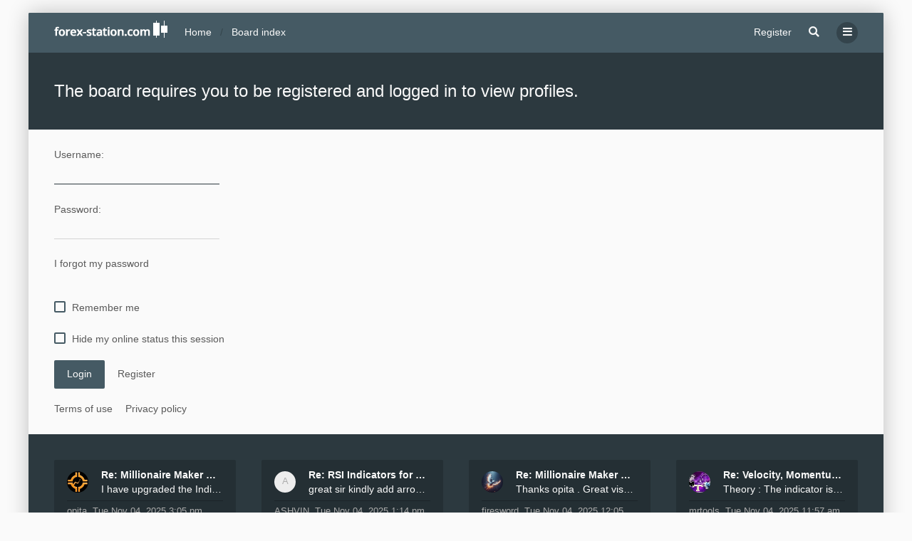

--- FILE ---
content_type: text/html; charset=UTF-8
request_url: https://forex-station.com/memberlist.php?mode=viewprofile&u=4953321
body_size: 8829
content:

<!DOCTYPE html>
<html dir="ltr" lang="en-gb">
	<head>
<link rel="apple-touch-icon" sizes="180x180" href="/apple-touch-icon.png">
<link rel="manifest" href="/site.webmanifest">
<link rel="mask-icon" href="/safari-pinned-tab.svg" color="#5bbad5">
<meta name="msapplication-TileColor" content="#da532c">

	<meta name="theme-color" content="#59c5c7">
	<meta name="title" content="Forex Station | Advanced Technical Analysis Forum" />
	<meta name="keywords" content="forex forum, download forex indicators, forex systems, metatrader, mt4, mt5, technical indicators" />
<meta name="description" content="🥇 The world's #1 MT4 & MT5 developers. Our non-repainting MetaTrader indicators, Trading Systems & EA's are created in-house & 100% free to download."/>
		<meta charset="utf-8" />
		<meta http-equiv="X-UA-Compatible" content="IE=edge">
		<meta name="viewport" content="width=device-width, initial-scale=1" />
			
		<meta charset="utf-8">
		<meta http-equiv="X-UA-Compatible" content="IE=edge">
		<meta name="viewport" content="width=device-width, initial-scale=1">
		
		<title>Login</title>

		
		
		<!--
			Style name: Ravaio
			Author: Gramziu
		--> 

					<link rel="stylesheet" href="https://forex-station.com/styles/ravaio/theme/stylesheet.min.css?assets_version=5564">
				
					
			
			<link rel="stylesheet" href="https://use.fontawesome.com/releases/v5.15.4/css/all.css" integrity="sha384-DyZ88mC6Up2uqS4h/KRgHuoeGwBcD4Ng9SiP4dIRy0EXTlnuz47vAwmeGwVChigm" crossorigin="anonymous">
				<link rel="stylesheet" href="https://forex-station.com/styles/ravaio/theme/cst.css?assets_version=5564">
 
		
		
		<style>
.chunk,
.chunk-inner {
	max-width: 1200px;
}
.site_logo {
	background-image: url("https://forex-station.com/ext/gramziu/ravaio/assets/site_logo.png");
	height: 24px;
	width: 159px;
}
.dropdown-profile {
	left: 200px;
}
.rtl .dropdown-profile {
	left: auto;
	right: 200px;
}
@media (min-width: 701px) {
	.postprofile {
		padding-right: 18px;
		width: 200px;
	}
	.postbody {
		margin-left: 200px;
	}
	.rtl .postprofile {
		padding-left: 18px;
		padding-right: 0;
	}
	.rtl .postbody {
		margin-right: 200px;
		margin-left: 0;
	}
}
@media (max-width: 700px) {
	.standard-profile {
		display: none;
	}
}
body {
	padding: 0 18px;
}
#wrap {
	border-radius: 2px;
	box-shadow: 0 0 30px rgba(0, 0, 0, 0.24);
	margin: 18px auto;
	max-width: 1200px;
}
#wrap-inner {
	background-color: #FFFFFF;
	border-radius: 2px;
}
.chunk {
	padding: 0 36px;
}
.chunk-inner {
	padding: 0 18px;
}
.chunk-10, .chunk-100, .chunk-125, .chunk-15, .chunk-20, .chunk-25, .chunk-30, .chunk-33, .chunk-35, .chunk-40, .chunk-45, .chunk-50, .chunk-55, .chunk-60, .chunk-65, .chunk-66, .chunk-70, .chunk-75, .chunk-80, .chunk-85, .chunk-90, .chunk-95 {
	padding: 0 18px;
}
#wrap-header,
#wrap-header-index {
	border-radius: 2px 2px 0 0;
}
.is-sticky #wrap-header,
.is-sticky #wrap-header-index {
	border-radius: 0;
}
#site-desc-full,
#site-desc-small,
#sub-header {
	border-radius: 2px 2px 0 0;
}
#wrap-footer {
	border-radius: 0 0 2px 2px;
}
#information {
	border-radius: 2px 2px 0 0;
}
@media (max-width: 1000px) {
	#wrap {
		margin: 0;
	}
	.chunk-inner {
		padding: 0;
	}
}
.is-sticky #wrap-header,
.is-sticky #wrap-header-index {
	border-radius: 0;
	box-shadow: 0 6px 6px -6px rgba(0, 0, 0, 0.42);
}
.anchor {
	margin-top: -56px;
	padding-top: 56px;
	display: block;
	float: left;
}
.postbody {
	background-color: transparent;
	border-width: 0 0 0 1px;
}
.rtl .postbody {
	border-width: 0 1px 0 0;
}
.post-actions {
	clear: both;
}
.postbody:after {
	clear: both;
	content: "";
	display: block;
}
.pm-self .postbody {
	border-width: 0 1px 0 0;
}
.rtl .pm-self .postbody {
	border-width: 0 0 0 1px;
}
.pm .postprofile,
.pm-self .postprofile {
	width: 53px;
}
@media (min-width: 701px) {
	.postprofile {
		padding: 18px;
	}
	.pm .postprofile,
	.pm-self .postprofile{
		padding: 18px 9px;
	}
}
@media (min-width: 601px) and (max-width: 700px) {
	.postprofile,
	.pm-self .postprofile {
		width: 53px;
	}
}
.post {
	background-color: rgb(249, 249, 249);
	border-color: #eeeeee;
	border-radius: 2px;
	border-style: solid;
	border-width: 1px;
	box-shadow: 0 0 6px rgba(0, 0, 0, 0.03);
}
.post.reported {
	border-color: #FFCFDB;
}
.post.unapproved {
	border-color: #FFCFBD;
}
@media (max-width: 600px) {
	.pm .postprofile,
	.pm-self .postprofile {
		margin: 0;
	}
}
#site-desc-full #page-description {
	top: ; left: ; right: ; bottom: ; text-align: center;
}
</style>
	<link rel="stylesheet" href="https://forex-station.com/ext/gramziu/ravaio/assets/colors.min.css?assets_version=5564">
<style>#index-link {
    display: block;
    position: absolute;
    left: 0;
    top: 0;
    right: 0;
    bottom: 0;
    font-size: 0;
}

.bbc_img {
    max-width: 100%;

}
.poster-online {
    background-color: #388e3c;
    border-color: #FFFFFF;

}

.emoji {
    cursor:text;
    height:1.5em;
    vertical-align:text-bottom;
    width:1.5em
}

.sub-header-buttons > * {
    position: relative;
}

.notice { opacity: 1 !important; }

#main-index + .background-deep {
    background-color: #F8F8F8;

}
#sidebar-recent-topics-forum a {
    font-weight: 500;
}

img.center {
    margin: 0 auto;
    display: block;
}

.responsive {
  max-width: 100%;
  height: auto;
}

.sub-header-buttons .button {
    margin-top: 3px;
    margin-bottom: 3px;
}
.table {
    border-radius:2px;
    border-spacing:0;
    border-collapse:initial;
}
.table th:first-child {
    border-top-left-radius:2px
}
.table th:last-child {
    border-top-right-radius:2px;
 }
.table tr+tr td {
    border-top-color:#eee;
    border-top-style:solid;
    border-top-width:1px;
}
.table tr:last-child td:first-child {
    border-bottom-left-radius:2px;
}
.table tr:last-child td:last-child {
    border-bottom-right-radius:2px;
}

#page-description {
    visibility: hidden;
    position: absolute;
}
.attachbox-item {
    padding: 0;
}
.attachbox-item {
    margin-bottom: 9px;
}</style>
		

		<link href="https://forex-station.com/ext/gfksx/thanksforposts/styles/ravaio/theme/thanks.css?assets_version=5564" rel="stylesheet" media="screen">
<link href="https://forex-station.com/ext/phpbb/pages/styles/ravaio/theme/pages_common.css?assets_version=5564" rel="stylesheet" media="screen">
<link href="https://forex-station.com/ext/stoker/adsenseads/styles/prosilver/theme/adsenseads.css?assets_version=5564" rel="stylesheet" media="screen">


			</head>
	<body id="phpbb" class="nojs notouch section-memberlist ltr  variant-1">

		
		<div id="wrap">

			
		<div id="wrap-inner">

			
			<a id="top" class="anchor" accesskey="t"></a>
			<div id="wrap-header">
								<div class="site-header chunk">
					<a id="logo" href="https://forex-station.com" title="Home"><span class="imageset site_logo"></span></a>

					<nav>
						
						<ul class="site-nav">

							
							
							
							
							
																									<li >
										<a href="https://forex-station.com/ucp.php?mode=register&amp;sid=ffbc22b4bc62ee2c3d4761881287f763">Register</a>
									</li>
								
								
							
							
															<li id="main-search-box" class="re-md-r">
									<a data-toggle="dropdown" class="w-drop" href="https://forex-station.com/search.php?sid=ffbc22b4bc62ee2c3d4761881287f763"><i class="fas fa-search"></i></a>
									<div class="dropdown-search">
										<form action="https://forex-station.com/search.php?sid=ffbc22b4bc62ee2c3d4761881287f763" method="get">
											<fieldset>
												<button type="submit" title="Search"><i class="fas fa-search"></i></button><div><input name="keywords" type="search" maxlength="128" title="Search for keywords" size="20" value="" placeholder="Search…" id="main-search" /></div>
												<input type="hidden" name="sid" value="ffbc22b4bc62ee2c3d4761881287f763" />

											</fieldset>
										</form>
									</div>
								</li>
							
							
							<li class="">
								<a data-toggle="dropdown" href="#" id="header-mini-menu"><i class="fas fa-bars"></i></a>
								<ul id="more-menu" class="dropdown-box">
																			<li id="main-search-box-md" class="re-md">
											<form action="https://forex-station.com/search.php?sid=ffbc22b4bc62ee2c3d4761881287f763" method="get">
												<fieldset>
													<button type="submit" title="Search"><i class="fas fa-search"></i></button><div><input name="keywords" type="search" maxlength="128" title="Search for keywords" size="20" value="" placeholder="Search…" id="main-search-md" /></div>
													<input type="hidden" name="sid" value="ffbc22b4bc62ee2c3d4761881287f763" />

												</fieldset>
											</form>
										</li>
									
									
<li class="separator re-md"></li>

																																																	<li><a href="https://forex-station.com/unanswered.html"><i class="far fa-comment fa-fw"></i>Unanswered topics</a></li>
										<li><a href="https://forex-station.com/active-topics.html"><i class="far fa-comment-dots fa-fw"></i>Active topics</a></li>
									
									<li><a href="/forex-economic-calendar?sid=ffbc22b4bc62ee2c3d4761881287f763"><i class="far fa-calendar fa-fw"></i>Forex Calendar</a></li>								</ul>
							</li>

							
						</ul>

						<ol itemscope itemtype="https://schema.org/BreadcrumbList" id="breadcrumbs" class="bread-normal"><li itemprop="itemListElement" itemscope itemtype="https://schema.org/ListItem">
			<a itemprop="item" itemtype="https://schema.org/Thing" itemscope href="https://forex-station.com" itemid="https://forex-station.com" data-navbar-reference="home">
				<span itemprop="name">Home</span>
			</a>
			<meta itemprop="position" content="1">
		</li><li itemprop="itemListElement" itemscope itemtype="https://schema.org/ListItem" class="crumb-solid">
		<a itemprop="item" itemtype="https://schema.org/Thing" itemscope href="https://forex-station.com/" itemid="https://forex-station.com/" accesskey="h" data-navbar-reference="index">
			<span itemprop="name">Board index</span>
		</a>
		<meta itemprop="position" content="2">
	</li></ol>
					</nav>
				</div>
							</div>

			

			<a id="start_here" class="anchor"></a>

			<div id="page-body" class="page-body" role="main">

				<script defer src="https://static.cloudflareinsights.com/beacon.min.js/vcd15cbe7772f49c399c6a5babf22c1241717689176015" integrity="sha512-ZpsOmlRQV6y907TI0dKBHq9Md29nnaEIPlkf84rnaERnq6zvWvPUqr2ft8M1aS28oN72PdrCzSjY4U6VaAw1EQ==" data-cf-beacon='{"rayId":"90f278108f3fe7f1","serverTiming":{"name":{"cfExtPri":true,"cfL4":true,"cfSpeedBrain":true,"cfCacheStatus":true}},"version":"2025.1.0","token":"0d1ee81a65cc409aa6e02cef6fae8e5c"}' crossorigin="anonymous" type="1b889c52bd739c0eba5a8e87-text/javascript"></script>
<script defer src="https://static.cloudflareinsights.com/beacon.min.js/vcd15cbe7772f49c399c6a5babf22c1241717689176015" integrity="sha512-ZpsOmlRQV6y907TI0dKBHq9Md29nnaEIPlkf84rnaERnq6zvWvPUqr2ft8M1aS28oN72PdrCzSjY4U6VaAw1EQ==" data-cf-beacon='{"rayId":"936367c1edd0a870","serverTiming":{"name":{"cfExtPri":true,"cfL4":true,"cfSpeedBrain":true,"cfCacheStatus":true}},"version":"2025.4.0-1-g37f21b1","token":"0d1ee81a65cc409aa6e02cef6fae8e5c"}' crossorigin="anonymous" type="57a03eaa431443fbeb8d395b-text/javascript"></script>
<script src="/cdn-cgi/scripts/7d0fa10a/cloudflare-static/rocket-loader.min.js" data-cf-settings="1b889c52bd739c0eba5a8e87-|49" defer type="57a03eaa431443fbeb8d395b-text/javascript"></script><script defer src="https://static.cloudflareinsights.com/beacon.min.js/vcd15cbe7772f49c399c6a5babf22c1241717689176015" integrity="sha512-ZpsOmlRQV6y907TI0dKBHq9Md29nnaEIPlkf84rnaERnq6zvWvPUqr2ft8M1aS28oN72PdrCzSjY4U6VaAw1EQ==" data-cf-beacon='{"rayId":"94659fac1e08a7f3","serverTiming":{"name":{"cfExtPri":true,"cfL4":true,"cfSpeedBrain":true,"cfCacheStatus":true}},"version":"2025.4.0-1-g37f21b1","token":"0d1ee81a65cc409aa6e02cef6fae8e5c"}' crossorigin="anonymous"></script>
<script src="/cdn-cgi/scripts/7d0fa10a/cloudflare-static/rocket-loader.min.js" data-cf-settings="57a03eaa431443fbeb8d395b-|49" defer></script>
<form action="https://forex-station.com/ucp.php?mode=login&amp;sid=ffbc22b4bc62ee2c3d4761881287f763" method="post" id="login" data-focus="username">

<div id="sub-header" class="sub-header">
	
	<div class="chunk">
		<div class="sub-header-title">
			<h2 class="login-title">The board requires you to be registered and logged in to view profiles.</h2>
		</div>
	</div>
</div>

<div id="mbrs" class="background-main">
	<div class="login-main chunk">
		<fieldset>
						<dl class="form">
				<dt><span>Username:</span></dt>
				<dd><input type="text" tabindex="1" name="username" id="username" size="25" value="" class="input" /></dd>
			</dl>
			<dl class="form">
				<dt><span>Password:</span></dt>
				<dd><input type="password" tabindex="2" id="password" name="password" size="25" class="input" autocomplete="off" /></dd>
			</dl>
							<p>
											<a href="/user/forgot_password?sid=ffbc22b4bc62ee2c3d4761881287f763">I forgot my password</a><br><br>
														</p>
													<p>
											<label for="autologin"><input class="check" type="checkbox" name="autologin" id="autologin" tabindex="4" /><span class="check"></span><span>Remember me</span></label><br><br>
										<label for="viewonline"><input class="check" type="checkbox" name="viewonline" id="viewonline" tabindex="5" /><span class="check"></span><span>Hide my online status this session</span></label>
				</p>
			
			<input type="hidden" name="redirect" value="./memberlist.php?mode=viewprofile&amp;u=4953321&amp;sid=ffbc22b4bc62ee2c3d4761881287f763" />
<input type="hidden" name="creation_time" value="1762230357" />
<input type="hidden" name="form_token" value="391e3e3465f0c11c4b97a947f91de1d32a52f597" />

			
			<input type="hidden" name="sid" value="ffbc22b4bc62ee2c3d4761881287f763" />

			<div class="log-reg"><button type="submit" name="login" tabindex="6" class="button">Login</button>
			<a href="https://forex-station.com/ucp.php?mode=register&amp;sid=ffbc22b4bc62ee2c3d4761881287f763" class="button-flat">Register</a></div>
		</fieldset>

		
				<p>
			<a href="https://forex-station.com/ucp.php?mode=terms&amp;sid=ffbc22b4bc62ee2c3d4761881287f763">Terms of use</a><a href="https://forex-station.com/ucp.php?mode=privacy&amp;sid=ffbc22b4bc62ee2c3d4761881287f763">Privacy policy</a>
		</p>
			</div>
</div>

</form>

							</div>

		<div id="wrap-footer">

				<div id="back-to-top-wrap">
		<a id="back-to-top" href="#phpbb"><i class="fas fa-chevron-up"></i></a>
	</div>
	<div class="chunk-inner">
					<div class="chunk-25">
				<div class="rc-posts">
	<div class="rc-posts-out">
					<a href="https://forex-station.com/member4939380.html">
				<div class="rc-avatar"><img class="avatar" src="https://forex-station.com/styles/ravaio/theme/images/no_avatar.gif" data-src="https://forex-station.com/download/file.php?avatar=4939380_1704699892.jpeg" width="100" height="100" alt="User avatar" /></div>
			</a>
				<div class="rc-title">
			<a href="https://forex-station.com/topic8476299.html">Re: Millionaire Maker &#128293;&#128176;</a>
		</div>
		<div class="rc-content">
			<a href="https://forex-station.com/post1295575367.html#p1295575367">I have upgraded the Indicator to allow for MTF zon</a>
		</div>
		<div class="rc-details">
			<a href="https://forex-station.com/member4939380.html" class="rc-author">opita</a>,
			<a href="https://forex-station.com/post1295575367.html#p1295575367" class="rc-time">Tue Nov 04, 2025 3:05 pm</a>
		</div>
	</div>
</div>
			</div>
					<div class="chunk-25">
				<div class="rc-posts">
	<div class="rc-posts-out">
					<a href="https://forex-station.com/member4964810.html">
				<div class="rc-avatar-none avatar-none">ASHVIN</div>
			</a>
				<div class="rc-title">
			<a href="https://forex-station.com/topic8413428.html">Re: RSI Indicators for MT4</a>
		</div>
		<div class="rc-content">
			<a href="https://forex-station.com/post1295575366.html#p1295575366">  great sir kindly add arrows for enter and exit a</a>
		</div>
		<div class="rc-details">
			<a href="https://forex-station.com/member4964810.html" class="rc-author">ASHVIN</a>,
			<a href="https://forex-station.com/post1295575366.html#p1295575366" class="rc-time">Tue Nov 04, 2025 1:14 pm</a>
		</div>
	</div>
</div>
			</div>
					<div class="chunk-25">
				<div class="rc-posts">
	<div class="rc-posts-out">
					<a href="https://forex-station.com/member4964515.html">
				<div class="rc-avatar"><img class="avatar" src="https://forex-station.com/styles/ravaio/theme/images/no_avatar.gif" data-src="https://forex-station.com/download/file.php?avatar=4964515_1756681636.jpg" width="100" height="100" alt="User avatar" /></div>
			</a>
				<div class="rc-title">
			<a href="https://forex-station.com/topic8476299.html">Re: Millionaire Maker &#128293;&#128176;</a>
		</div>
		<div class="rc-content">
			<a href="https://forex-station.com/post1295575365.html#p1295575365">  Thanks  opita . Great visual help, however it sl</a>
		</div>
		<div class="rc-details">
			<a href="https://forex-station.com/member4964515.html" class="rc-author">firesword</a>,
			<a href="https://forex-station.com/post1295575365.html#p1295575365" class="rc-time">Tue Nov 04, 2025 12:05 pm</a>
		</div>
	</div>
</div>
			</div>
					<div class="chunk-25">
				<div class="rc-posts">
	<div class="rc-posts-out">
					<a href="https://forex-station.com/member4864807.html">
				<div class="rc-avatar"><img class="avatar" src="https://forex-station.com/styles/ravaio/theme/images/no_avatar.gif" data-src="https://forex-station.com/download/file.php?avatar=4864807_1518920085.jpg" width="68" height="52" alt="User avatar" /></div>
			</a>
				<div class="rc-title">
			<a href="https://forex-station.com/topic8472232.html">Re: Velocity, Momentum &amp; ROC Indicators for MT4</a>
		</div>
		<div class="rc-content">
			<a href="https://forex-station.com/post1295575364.html#p1295575364">Theory :  The indicator is calculating a smoother </a>
		</div>
		<div class="rc-details">
			<a href="https://forex-station.com/member4864807.html" class="rc-author">mrtools</a>,
			<a href="https://forex-station.com/post1295575364.html#p1295575364" class="rc-time">Tue Nov 04, 2025 11:57 am</a>
		</div>
	</div>
</div>
			</div>
				<div class="clear"></div>
					<hr class="rc-hr">
			</div>
	
			<div class="site-footer chunk">

				
				<nav>
					<ul>
													<li>
								<a href="https://forex-station.com" data-navbar-reference="home">
									Home
								</a>
							</li>
												
														
																												<li >
			<a href="/whois-forex-station-forum?sid=ffbc22b4bc62ee2c3d4761881287f763" title="">
				<span>Who are we?</span>
			</a>
		</li>
																<li >
			<a href="/advertise-with-forex-station?sid=ffbc22b4bc62ee2c3d4761881287f763" title="">
				<span>Media Kit</span>
			</a>
		</li>
													<li class="rside">
							All times are <span title="Australia/Sydney">UTC+11:00</span>
						</li>
						<li class="rside">
							It is currently Tue Nov 04, 2025 3:25 pm
						</li>
							<li class="">
					<a href="https://forex-station.com/forex-economic-calendar">Forex Calendar</a>
			</li>
	<li class="">
					<a href="https://www.facebook.com/ForexStationCoding/"><i class="fab fa-facebook fa-xs"></i></a>
			</li>
	<li class="">
					<a href="https://twitter.com/forex_station"><i class="fab fa-twitter fa-xs"></i></a>
			</li>
					</ul>
				</nav>

				<div class="footer-text"><span class="rside">Powered by phpBB® & Gramziu - Web Ops By SiteSplat, Forex Station ©2016 - 2025</span>Your data is secure with us <i class="fab fa-cloudflare" style="color:Orange" fa-xs"></i> </a></div><div class="clear"></div><p class="footer-row">

</p>				<span class="rside"></span>

							</div>

			
		</div>

		</div>
		</div>

		
		<div style="display: none;">
			<a id="bottom" class="anchor" accesskey="z"></a>
					</div>

		<div id="darkenwrapper" class="darkenwrapper" data-ajax-error-title="AJAX error" data-ajax-error-text="Something went wrong when processing your request." data-ajax-error-text-abort="User aborted request." data-ajax-error-text-timeout="Your request timed out; please try again." data-ajax-error-text-parsererror="Something went wrong with the request and the server returned an invalid reply.">
			<div id="darken" class="darken"></div>
		</div>

		<div id="phpbb_alert" class="modal-bb" data-l-err="Error" data-l-timeout-processing-req="Request timed out.">
			<div class="modal-bb-content">
				<div class="modal-bb-body">
					<a href="#" class="modal-bb-close alert_close"><i class="fas fa-times"></i></a>
					<span class="alert_title"></span>
					<p class="alert_text"></p>
				</div>
			</div>
		</div>
		<div id="phpbb_confirm" class="modal-bb">
			<div class="modal-bb-content">
				<div class="modal-bb-body">
					<a href="#" class="modal-bb-close alert_close"><i class="fas fa-times"></i></a>
					<p class="alert_text"></p>
				</div>
			</div>
		</div>

		<script src="//ajax.googleapis.com/ajax/libs/jquery/3.7.1/jquery.min.js"></script>
		<script src="https://forex-station.com/styles/ravaio/template/core.min.js?assets_version=5564"></script>

				
		
				
	


		<script>
	</script>
	<script>
		$(document).ready(function(){
			$('#wrap-header, #wrap-header-index').sticky();
		});
	</script>
		<script>
		var btt_btn = $('#back-to-top'),
			btt_btn_wrap = $('#back-to-top-wrap'),
			btt_btn_wrap_bottom = parseInt(btt_btn_wrap.css('bottom'));

		btt_btn.click(function(e) {
			e.preventDefault();

			$('html, body').animate({
				scrollTop: 0
			}, 400);
		});

		$(window).on('scroll load', function() {
			var scroll_top = $(window).scrollTop(),
				window_height = window.innerHeight,
				sticky_point = $('#wrap-footer')[0].getBoundingClientRect().top - btt_btn.height() / 2,
				sticky_treshold = window_height - btt_btn.height() - btt_btn_wrap_bottom;

			if (scroll_top > 164) {
				btt_btn.addClass('btt-visible');
			} else {
				btt_btn.removeClass('btt-visible');
			}

			if (sticky_point < sticky_treshold) {
				btt_btn_wrap.addClass('btt-docked');
			} else {
				btt_btn_wrap.removeClass('btt-docked');
			}
		});
	</script>
	<script>
		var variant_list = [["Light",0,"0"],["Dark",2,"0"]],
			theme_variant,
			theme_variant_radio;

		if (variant_list.length >= 2) {
			jQuery.each(variant_list, function() {
				theme_variant = $('<label>', {
					id: 'theme-variant-' + $(this)[1],
					class: 'theme-variant',
					text: $(this)[0]
				});

				theme_variant_radio = $('<input>', {
					value: $(this)[1],
					type: 'radio',
					name: 'ra_variant'
				});

				theme_variant.prepend(theme_variant_radio);
				$('#theme-variants').append(theme_variant);
			});

			$('.theme-variant').click(function() {
				$(this).children('input').attr('checked', 'checked');
				$('#theme-variants').submit();
			});
		} else {
			$('#theme-variants').parents('.sidebar-block').remove();
		}
	</script>
<script>
	$(function() {

		var sidebarRecentPostDiv = $("#sidebar-recent-topics");

		if (sidebarRecentPostDiv.length) {

			var contentWrap = document.createElement("div");
			contentWrap.className = ("sidebar-recent-content loading");
			sidebarRecentPostDiv.append(contentWrap);

			$.ajax({url: '/feed/topics?sid=ffbc22b4bc62ee2c3d4761881287f763', success: function (data) {
				sidebarRecentPostDiv.removeClass('loading');
				$('.sidebar-recent-content').removeClass('loading');

				$(data).find("entry").each(function (i) {
					var el = $(this);
					var entryWrap = document.createElement("div");

					var entryTitle = document.createElement("a");
					var entryAuthor = document.createElement("span");
					var entryCategory = document.createElement("span");

					entryTitle.className = ("sidebar-recent-title");
					entryAuthor.className = ("sidebar-recent-author");
					entryCategory.className = ("sidebar-recent-category");

					function cutText(name) {
						if (name == "title") {
							var elementText = el.find(name).text();
							elementText = elementText.substring(elementText.indexOf("•") + 2);
							elementText = unescapeHTML(elementText);
						} else if (name == "category") {
							var elementText = el.find(name).attr("label");
							elementText = unescapeHTML(elementText);
						} else {
							var elementText = el.find(name).text();
							elementText = unescapeHTML(elementText);
						}

						return elementText;
					};

					// Based on: http://stackoverflow.com/questions/1787322/htmlspecialchars-equivalent-in-javascript/4835406#comment36196953_4835406
					function unescapeHTML(text) {
						var map = {
							'&amp;': '&',
							'&lt;': '<',
							'&gt;': '>',
							'&quot;': '"',
							'&#039;': "'"
						};

						return text.replace(/&+[ampltgquo039]+;/g, function(m) { return map[m]; });
					}

					entryTitle.textContent = cutText("title");
					entryAuthor.textContent = "by " + unescapeHTML(el.find("author").text()) + " ";
					entryCategory.textContent = "in " + cutText("category");
					entryURL = el.find("id").text();

					$(entryTitle).attr("href", entryURL);

					$(entryWrap).append(entryTitle);
					$(entryWrap).append(entryAuthor);
					$(entryWrap).append(entryCategory);

					$(contentWrap).append(entryWrap);

					var limit = sidebarRecentPostDiv.data('limit') !== undefined ? sidebarRecentPostDiv.data('limit') : 15;

					if (++i >= limit) {
						return false;
					}
				});
			}, cache: false
			});
		}
	});
</script>
<script>
$(document).ready(function() {
if($("#gandalfads").outerHeight() === 0)
$("#displaywise").html("<div class='panel noscriptcss noscriptcssresponsive'><p class='warntext'></p></div>").show();
}); 
</script>

		<script>
			$(function() {
				$('select').chosen({
					width: "auto",
					disable_search_threshold: 6
				});
			});

			$('.dropdown-profile .w-drop, .dropdown-box-big .w-drop, .dropdown-mega .w-drop, .dropdown-box .w-drop').click(function(e) {
				$(this).toggleClass('open');
				$(this).next('.dropdown-box-big, .dropdown-mega, .dropdown-box').toggle();
				e.stopPropagation();
				e.preventDefault();
			});

			$('.dropdown-box-big').click(function(e) {
				if ($(this).children('form')) {
					e.stopPropagation();
				}
			});

			$('#quick-login').on('shown.bs.modal', function () {
				$('#username').focus();
			});

			$('.dropdown-search').parent().on('shown.bs.dropdown', function () {
				$(this).find('input[type="search"]').first().focus();
			});

			$('#side-toggle').click(function() {
				$("#side-toggle").toggleClass('side-toggle');
				$("#mbrs").toggleClass('cp-sidebar-visible');
			});

			$('a.reply-icon').on('click', function(e) {
				if ($('#message').val()) {
					e.preventDefault();
					$('#qr_postform #qr_full_editor').click();
				}
			});

			function isFileInDragNDrop(e) {
				e.dataTransfer = e.originalEvent.dataTransfer;
				return $.inArray('Files', e.dataTransfer.types) > -1;
			}

			$(function() {
				phpbb.showDragNDrop = function(textarea) {
					if ($('#message-wrap').length) {
						$('body').on('dragenter dragover', function (e) {
							if (isFileInDragNDrop(e)) {
								$(textarea).parent('#message-wrap').addClass('drag-n-drop');
							}
						}).on('dragleave dragout dragend drop', function(e) {
							if (isFileInDragNDrop(e)) {
								$(textarea).parent('#message-wrap').removeClass('drag-n-drop');
							}
						});
						$(textarea).on('dragenter dragover', function (e) {
							if (isFileInDragNDrop(e)) {
								$(textarea).parent('#message-wrap').addClass('drag-n-drop-highlight');
							}
						}).on('dragleave dragout dragend drop', function(e) {
							if (isFileInDragNDrop(e)) {
								$(textarea).parent('#message-wrap').removeClass('drag-n-drop-highlight');
							}
						});
					}
				};
			});
			
			
			
			
		</script>

		
		
		
		<script src="https://forex-station.com/styles/ravaio/template/forum_fn.min.js?assets_version=5564"></script>
<script src="https://forex-station.com/styles/ravaio/template/ajax.min.js?assets_version=5564"></script>
<script src="https://forex-station.com/styles/ravaio/template/bootstrap.min.js?assets_version=5564"></script>
<script src="https://forex-station.com/styles/ravaio/template/chosen.jquery.min.js?assets_version=5564"></script>
<script src="https://forex-station.com/styles/ravaio/template/jquery.sticky.min.js?assets_version=5564"></script>
<script src="https://forex-station.com/ext/sitesplat/fltl/styles/ravaio/template/js/fltl.js?assets_version=5564"></script>


		<script>const sitesplat_board_url = 'https://forex-station.com/';</script>
<script>
var start = 20;
var thstart = 5;
</script>

<!-- Yandex.Metrika counter -->
<script type="text/javascript">
    (function(m,e,t,r,i,k,a){
        m[i]=m[i]||function(){(m[i].a=m[i].a||[]).push(arguments)};
        m[i].l=1*new Date();
        for (var j = 0; j < document.scripts.length; j++) {if (document.scripts[j].src === r) { return; }}
        k=e.createElement(t),a=e.getElementsByTagName(t)[0],k.async=1,k.src=r,a.parentNode.insertBefore(k,a)
    })(window, document,'script','https://mc.yandex.ru/metrika/tag.js', 'ym');

    ym(51048305, 'init', {webvisor:true, clickmap:true, accurateTrackBounce:true, trackLinks:true});
</script>
<noscript><div><img src="https://mc.yandex.ru/watch/51048305" style="position:absolute; left:-9999px;" alt="" /></div></noscript>
<!-- /Yandex.Metrika counter -->
				

<script data-cfasync="false" type="text/javascript" id="clever-core">
    /* <![CDATA[ */
    (function (document, window) {
        var a, c = document.createElement("script"), f = window.frameElement;

        c.id= "CleverCoreLoader80487";
        c.src = "https://scripts.cleverwebserver.com/e9c11ae9aa66e8f1f531a8fe6ec1d7b0.js";
        c.async = !0;
        c.type = "text/javascript";
        c.setAttribute("data-target",window.name|| (f && f.getAttribute("id")));
        c.setAttribute("data-callback", "put-your-callback-function-here");
        c.setAttribute("data-callback-url-click", "put-your-click-macro-here");
        c.setAttribute("data-callback-url-view", "put-your-view-macro-here");
        try {
            a = parent.document.getElementsByTagName("script")[0] || document.getElementsByTagName("script")[0];
        } catch (e) {
            a = !1;
        }
        a || (a = document.getElementsByTagName("head")[0] || document.getElementsByTagName("body")[0]);
        a.parentNode.insertBefore(c, a);
    })(document, window);
    /* ]]> */
</script>

<script data-cfasync="false" type="text/javascript" id="ads-core" src="https://sads.adsboosters.xyz/648c26c8b6d9521fabe8ff9fd31e6e6f.js"></script>

	<script defer src="https://static.cloudflareinsights.com/beacon.min.js/vcd15cbe7772f49c399c6a5babf22c1241717689176015" integrity="sha512-ZpsOmlRQV6y907TI0dKBHq9Md29nnaEIPlkf84rnaERnq6zvWvPUqr2ft8M1aS28oN72PdrCzSjY4U6VaAw1EQ==" data-cf-beacon='{"version":"2024.11.0","token":"0d1ee81a65cc409aa6e02cef6fae8e5c","server_timing":{"name":{"cfCacheStatus":true,"cfEdge":true,"cfExtPri":true,"cfL4":true,"cfOrigin":true,"cfSpeedBrain":true},"location_startswith":null}}' crossorigin="anonymous"></script>
</body>
<script async src="https://fundingchoicesmessages.google.com/i/pub-4522130838378759?ers=1"></script><script>(function() {function signalGooglefcPresent() {if (!window.frames['googlefcPresent']) {if (document.body) {const iframe = document.createElement('iframe'); iframe.style = 'width: 0; height: 0; border: none; z-index: -1000; left: -1000px; top: -1000px;'; iframe.style.display = 'none'; iframe.name = 'googlefcPresent'; document.body.appendChild(iframe);} else {setTimeout(signalGooglefcPresent, 0);}}}signalGooglefcPresent();})();</script>

</html>


--- FILE ---
content_type: text/css
request_url: https://forex-station.com/styles/ravaio/theme/stylesheet.min.css?assets_version=5564
body_size: 13863
content:
*,:after,:before{border:none;box-sizing:border-box;margin:0;padding:0}html{font-size:11px;height:100%;overflow-x:hidden;overflow-y:scroll;-webkit-text-size-adjust:100%;-moz-text-size-adjust:100%;-ms-text-size-adjust:100%}body{font-family:"Open Sans","Segoe UI",Tahoma,sans-serif;font-size:10.5px;overflow-x:hidden;text-rendering:optimizeLegibility}button,input,select,textarea{font-family:inherit}h1{font-size:36px;font-weight:300}h2{font-size:24px;font-weight:300}select{border-radius:0;border-style:solid;border-width:0 0 1px;height:36px;-webkit-appearance:none}input{border-radius:0;-webkit-appearance:none}label{cursor:pointer}fieldset{min-width:0}a{transition:color 0.18s cubic-bezier(0.6,0,0.1,1);outline:none}a,a:hover,a:visited{text-decoration:none}p{line-height:1.6154}p b{font-weight:600}pre{overflow:auto}code,pre{font-family:monospace}abbr{border-style:dotted;border-width:0 0 1px;text-decoration:none}button{cursor:pointer}button::-moz-focus-inner{border:0;padding:0}textarea{line-height:1.6154;max-width:100%;resize:vertical!important}.chunk{margin:0 auto;max-width:1200px;padding:0 18px}.chunk:after{clear:both;content:"";display:block}.hidden{display:none}#wrap-inner{position:relative}#wrap-header,#wrap-header-index{left:0;position:absolute;right:0;top:0;z-index:4!important;transition:background-color 0.18s cubic-bezier(0.6,0,0.1,1),box-shadow 0.18s cubic-bezier(0.6,0,0.1,1)}#wrap-header-index:after,#wrap-header:after{clear:both;content:"";display:block}.is-sticky #wrap-header,.is-sticky #wrap-header-index{left:auto;right:auto}#wrap-header-index-sticky-wrapper,#wrap-header-sticky-wrapper{left:0;position:absolute;right:0;top:0}.site-header{font-size:1.3em;height:56px;line-height:56px;min-height:56px;position:relative}.site-header span{transition:color 0.18s cubic-bezier(0.6,0,0.1,1)}#logo{display:block;float:left;line-height:0;margin:10.5px 24px 10.5px 0}#logo.logo_text{font-size:18px;font-weight:300;line-height:36px}.site_logo{background-image:url("images/logo.svg");background-size:100%;display:inline-block;height:36px;width:26px}#breadcrumbs{height:56px;width:auto}#breadcrumbs li{display:inline-block}#breadcrumbs i+span{margin-left:9px}.crumb-solid{display:inline-block!important}#breadcrumbs-mid{font-size:1.2em;line-height:24px;margin-bottom:18px;width:100%}#breadcrumbs-mid li{display:block;float:left}#breadcrumbs-mid i+span{margin-left:9px}#breadcrumbs,#breadcrumbs-mid{list-style:none;overflow:hidden;white-space:nowrap}#breadcrumbs li:before,#breadcrumbs-mid li:before{content:"/";display:block;float:left;padding:0 12px;pointer-events:none}#breadcrumbs li:first-child:before,#breadcrumbs-mid li:first-child:before{display:none}.site-nav{float:right;list-style:none;margin-left:18px}.site-nav>li+li{margin-left:24px}.site-nav>li>a{position:relative}.site-nav li>a,.site-nav li>span{display:block}.site-nav li>a>i+span,.site-nav li>span>i+span{margin-left:9px}.site-nav li>span{cursor:pointer}.site-nav i{font-size:1.0769em}.site-nav .count{border-radius:2px;font-size:0.8461em;font-weight:600;left:-6px;line-height:12px;padding:3px;pointer-events:none;position:absolute;text-align:center;top:-3px;-webkit-touch-callout:none;-webkit-user-select:none;-khtml-user-select:none;-moz-user-select:none;-ms-user-select:none;user-select:none}.site-nav-item,.site-nav>li{display:block;float:left;line-height:30px;margin-bottom:13px;margin-top:13px;position:relative}.cur-user{margin-left:20px!important;margin-right:-8px}#header-avatar img{border-radius:15px;border-style:solid;border-width:2px;display:block;height:30px;width:30px;object-fit:cover;overflow:hidden;transition:border-color 0.18s cubic-bezier(0.6,0,0.1,1),border-width 0.18s cubic-bezier(0.6,0,0.1,1)}#header-avatar>span{border-radius:15px;display:block;height:30px;line-height:30px;padding:0 15px;transition:background-color 0.18s cubic-bezier(0.6,0,0.1,1),color 0.18s cubic-bezier(0.6,0,0.1,1)}#header-avatar:active img{border-width:1px}#header-mini-menu{border-radius:15px;display:block;height:30px;line-height:30px;text-align:center;transition:background-color 0.18s cubic-bezier(0.6,0,0.1,1),color 0.18s cubic-bezier(0.6,0,0.1,1);width:30px}#header-mini-menu:active,#header-mini-menu:focus{outline:none}#wrap-footer{font-size:1.2em;padding:18px 0 36px;position:relative;transition:opacity 0.3s cubic-bezier(0.6,0,0.1,1)}#wrap-footer ul{list-style:none;width:100%}#wrap-footer ul:after{clear:both;content:"";display:block}#wrap-footer li{float:left}#wrap-footer li.rside{float:right}#wrap-footer li+li{margin-left:24px}.site-footer{line-height:1.6154}.site-footer i+span{margin-left:9px}#debug-output,.footer-text{margin-top:9px}.re-lg,.re-md,.re-sm{display:none!important}.left,.lside{float:left}.right,.rside{float:right}.clear{display:block;clear:both}.box-normal{border-radius:2px;border-style:solid;border-width:1px;padding:18px 18px 0;position:relative;margin-bottom:18px;word-wrap:break-word}.box-normal h6{font-size:1.3em;font-weight:600;margin-bottom:18px}.box-normal p,.box-normal pre{font-size:1.3rem;margin-bottom:18px}.box-normal ol,.box-normal ul{font-size:1.3em;line-height:1.6154;list-style:none}.box-normal ol h3,.box-normal ul h3{font-size:1.3846em;font-weight:400;margin-bottom:18px}.box-normal ol ol,.box-normal ol ul,.box-normal ul ol,.box-normal ul ul{font-size:1em}.box-normal ul{list-style:none}.box-normal ol ol{margin-left:30px}.box-normal ol ol>li{list-style-type:decimal;padding-left:6px}.box-normal li{margin-bottom:18px;position:relative}.box-normal li:last-child{margin-bottom:0}.box-normal button{margin-bottom:18px}.box-normal .chosen-container ul{font-size:1em}.box-normal .strong-head{border-bottom-style:solid;border-bottom-width:1px;font-size:1.3em;font-weight:600;line-height:1;margin-bottom:9px;padding-bottom:12px}.info-box{font-size:16px;font-weight:600;border-radius:2px;padding:36px;text-align:center}#information{font-size:1.3em;padding:18px;text-align:center;width:100%}#information+#wrap-inner #site-desc-full,#information+#wrap-inner #site-desc-small,#information+#wrap-inner #wrap-header,#information+#wrap-inner #wrap-header-index{border-radius:0}#rules{margin-bottom:18px}#site-desc-full{height:448px;overflow:hidden;position:relative;text-align:center}#site-desc-full h1{clear:both;display:block;font-size:4.8em;font-weight:600;line-height:1.3;position:relative;z-index:1}#site-desc-full h2{display:block;font-size:2.4em;font-weight:300;line-height:1.3;position:relative;z-index:1}#site-desc-full>.chunk{position:relative;height:100%}#site-desc-full #page-description{left:50%;top:50%;transform:translateX(-50%) translateY(-50%);position:absolute}#site-desc-small{overflow:hidden;padding:92px 0 36px;position:relative;text-align:left}#site-desc-small h1{display:none}#site-desc-small h2{display:block;font-size:2.4em;font-weight:300;line-height:1.5;position:relative;z-index:1}#site-desc-hidden{display:none}#sub-header{padding:92px 0 36px;position:relative}#sub-header .chunk{position:relative}#sub-header h2{display:inline-block;line-height:1.5;max-width:100%;overflow-wrap:break-word;position:relative;z-index:1}#sub-header p{font-size:1.3em;position:relative;z-index:1}#sub-header.sub-header-small{padding:36px 0 12px}#site-desc-full img,#site-desc-small img,#sub-header img{bottom:0;height:100%;left:0;object-fit:cover;object-position:top;position:absolute;right:0;top:0;width:100%}#sub-header:after{clear:both;content:"";display:block}.sub-header-title{float:left;max-width:100%}.sub-header-buttons{text-align:right;width:100%}.sub-header-buttons>div{display:inline-block;float:left;margin:0 0 0 9px;position:relative;vertical-align:middle}.sub-header-buttons .chosen-container,.sub-header-buttons .dropdown-box{left:0;right:auto;text-align:left}.sub-header-buttons .chosen-container{font-size:11px}#main-search-box-md{line-height:1;margin-bottom:6px;padding:0;white-space:nowrap}#main-search-box-md div{margin:0 44px 0 0}#main-search-box-md input{display:block;height:44px;outline:none;padding:0 18px;vertical-align:middle;width:100%}#main-search-box-md button{cursor:pointer;display:block;float:right;height:44px;line-height:44px;width:44px;vertical-align:middle}#main-search-box-md button i{margin:0}.main-sidebar,.sidebar{float:right;position:relative;width:250px}.main-sidebar{z-index:0}.content-main,.forumlist-main,.page-content{position:relative;z-index:1}.content-main:not(:only-child),.forumlist-main:not(:only-child),.page-content:not(:only-child){margin-right:268px}.content-main-inner,.forumlist-main-inner,.page-content-inner{float:left;width:100%}.sidebar{z-index:1}.sidebar-block{border-radius:2px;border-style:solid;border-width:1px;break-inside:avoid;list-style:none;margin-bottom:18px;padding:6px 0;vertical-align:middle}.sidebar-head{font-size:1.3em;font-weight:600;line-height:1;padding:15px 18px 0}.sidebar-head i{float:left;margin-right:9px;margin-top:1px}.sidebar-body{font-size:1.3em;line-height:1.6154;list-style:none;padding:15px 18px}#mcp{clear:both}.dropdown-search{border-radius:2px;display:none;line-height:1;list-style:none;padding:6px 0;position:absolute;right:0;top:40px;white-space:nowrap;z-index:3}.dropdown-search div{margin:0 36px 0 0;min-width:214px}.dropdown-search input{display:block;font-size:1.3rem;height:36px;outline:none;padding:0 18px;vertical-align:middle;width:100%}.dropdown-search button{display:block;float:right;height:36px;line-height:36px;width:36px;vertical-align:middle}.open>.dropdown-search{display:block}.login-main .log-reg{margin:18px 0}.login-main p{font-size:1.3em;margin-bottom:18px}.login-main p a+a{margin-left:18px}.login-main .button{height:40px;line-height:22px}.message-main>p{font-size:1.3em;margin-bottom:18px}.action-bar-top{border-bottom-style:solid;border-bottom-width:1px;margin:-6px 0 24px}.action-bar-top>div{margin-bottom:12px}.action-bar-bottom{border-top-style:solid;border-top-width:1px;margin:0 0 18px 0}.action-bar-bottom>a,.action-bar-bottom>div{margin-top:12px}.action-bar-top-nb{margin:-6px 0 0}.action-bar-top-nb>div{margin-bottom:12px}.action-bar-bottom-nb>a,.action-bar-bottom-nb>div{margin-bottom:18px}.action-bar-bottom,.action-bar-bottom-nb,.action-bar-top,.action-bar-top-nb{text-align:right}.action-bar-bottom-nb>a,.action-bar-bottom-nb>div,.action-bar-bottom>a,.action-bar-bottom>div,.action-bar-top-nb>a,.action-bar-top-nb>div,.action-bar-top>a,.action-bar-top>div{display:inline-block;margin-left:9px;position:relative}.action-bar-bottom .pagination,.action-bar-bottom-nb .pagination,.action-bar-top .pagination,.action-bar-top-nb .pagination{margin-left:0}.action-bar-bottom-nb:after,.action-bar-bottom:after,.action-bar-top-nb:after,.action-bar-top:after{clear:both;content:"";display:block}.pagination{display:inline-block;float:left;font-size:1.2em;line-height:36px}.pagination .mark{margin-right:18px}.pagination .mark i{font-size:13px;margin-right:12px}.pagination .page-jump{display:inline-block;margin:0 18px;position:relative}.pagination>ul{display:inline-block;list-style:none;margin-right:15px}.pagination li{display:inline-block}.pagination li a,.pagination li span{border-radius:100%;display:inline-block;height:30px;line-height:30px;text-align:center;width:30px;transition:background-color 0.18s cubic-bezier(0.6,0,0.1,1),box-shadow 0.18s cubic-bezier(0.6,0,0.1,1)}.pagination .ellipsis span{cursor:default;width:auto;-webkit-touch-callout:none;-webkit-user-select:none;-khtml-user-select:none;-moz-user-select:none;-ms-user-select:none;user-select:none}.pagination .next,.pagination .previous{font-size:10.5px}.pagination .next a,.pagination .previous a{height:36px;line-height:36px;width:36px}.pagination .active{cursor:default;font-weight:700}.pagination li+li{margin-left:4.5px}.page-jump .dropdown-box{font-size:10.5px;left:0;padding-left:18px;padding-right:18px;right:auto}.page-jump input{height:36px;min-width:80px}.page-jump input.button{clear:both;display:block;margin-top:6px;width:100%}.pagination-small{display:inline-block;font-size:0.8462em;height:17px;line-height:17px;list-style:none;margin-top:2px;vertical-align:top}.pagination-small li{display:inline-block}.pagination-small li+li{margin:0 0 0 6px}.pagination-small a,.pagination-small span{border-radius:2px;border-style:solid;border-width:1px;display:inline-block;line-height:15px;padding:0 4.5px}.pagination-small .ellipsis span{border:none;cursor:default;-webkit-touch-callout:none;-webkit-user-select:none;-khtml-user-select:none;-moz-user-select:none;-ms-user-select:none;user-select:none}.member-search{border-radius:2px;display:block;margin:0 0 18px;text-align:center;width:100%}.member-search a{display:inline-block;line-height:36px;padding:0 12px}#jumpbox{float:right;margin:0 0 18px;position:relative}.jumpbox-return{float:left;font-size:1.2em;line-height:36px;margin:0 0 18px}.jumpbox-return i{margin-right:9px}.search-box{float:right;position:relative;z-index:1}.search-box input{border-style:solid;border-width:0 0 1px;font-size:1.3em;height:36px;padding:0 6px;transition:border-color 0.18s cubic-bezier(0.6,0,0.1,1);width:176px}.search-box input::-moz-placeholder{opacity:1}.search-box button{cursor:pointer;font-size:1.4em;height:36px;text-align:center;width:36px}#forums-wrap{margin:0 0 18px}#forums-wrap ol{list-style:none}.fora-bg{border-radius:2px;border-style:solid;border-width:1px;list-style:none}.fora-bg h3{border-radius:2px 2px 0 0;display:block;font-size:1.3em;font-weight:600;line-height:1.6154;padding:10.5px 18px 12px}.fora-bg h4{display:inline-block;font-size:1em;font-weight:600;margin-right:6px;max-width:100%;word-wrap:break-word}.fora-bg li{position:relative;overflow:hidden}.fora-bg li:last-child{border-radius:0 0 2px 2px}.fora-bg>ol>li:after{clear:both;content:"";display:block;height:1px;margin:0 18px 0 70px;width:auto}.fora-bg>ol>li:last-child:after{display:none}.fora-bg dfn{font-style:normal}.fora-bg+.fora-bg{margin-top:18px}.fora-description-inner,.fora-icon,.fora-recent,.fora-redirect,.fora-stats{float:left}.fora-icon{width:72px}.cp-list-icon{width:72px}.cp-list-icon,.fora-icon,.topic-icon{bottom:0;position:absolute;text-align:center;top:0;transition:color 0.18s cubic-bezier(0.6,0,0.1,1)}.cp-list-icon div,.fora-icon div,.topic-icon div{border-radius:2px;height:0;transition:background-color 0.18s cubic-bezier(0.6,0,0.1,1),height 0.18s cubic-bezier(0.6,0,0.1,1),width 0.18s cubic-bezier(0.6,0,0.1,1);width:0}.cp-list-icon img,.fora-icon img,.topic-icon img{max-height:32px;max-width:32px}.cp-list-icon a,.fora-icon a,.topic-icon a{border-radius:2px;height:36px;width:36px}.cp-list-icon div,.cp-list-icon i,.cp-list-icon img,.fora-icon div,.fora-icon i,.fora-icon img,.topic-icon div,.topic-icon i,.topic-icon img{pointer-events:none}.cp-list-icon a,.cp-list-icon div,.cp-list-icon i,.cp-list-icon img,.fora-icon a,.fora-icon div,.fora-icon i,.fora-icon img,.topic-icon a,.topic-icon div,.topic-icon i,.topic-icon img{left:50%;top:50%;transform:translateX(-50%) translateY(-50%);display:block;font-size:1.4em;position:absolute}.cp-list li:hover .cp-list-icon div,.fora-bg li:hover .fora-icon div,.forum-bg li:hover .topic-icon div{height:36px;width:36px}.forum_unread>div,.forum_unread_locked>div,.forum_unread_subforum>div,.unread>div{height:36px;width:36px}.feed-icon{float:right;font-size:14px;margin-left:6px;opacity:0;transition:color 0.18s cubic-bezier(0.6,0,0.1,1),opacity 0.18s cubic-bezier(0.6,0,0.1,1)}.fora-bg li:hover .feed-icon{opacity:1}.fora-description{margin:0 370px 0 54px}.fora-description-inner{font-size:1.3em;line-height:1.6154;padding:13px 18px;width:100%}.fora-description-inner p{line-height:1.6154}.fora-description-inner strong{font-weight:400}.fora-redirect{font-size:1.3em;line-height:1.6154;padding:23px 0;text-align:right;width:120px}.fora-stats{font-size:1.3em;line-height:1.6154;padding:23px 0;text-align:right;width:120px}.fora-stats-sm{font-size:0.8461em;margin-bottom:6px;white-space:nowrap}.fora-recent{font-size:1.2em;line-height:1.5;padding:17px 18px;width:250px}.lastsubject{font-weight:600}.subforums-list{line-height:1.6154;padding-left:18px;position:relative}.subforums-list:after{content:"└";cursor:default;display:block;left:0;line-height:1;pointer-events:none;position:absolute;top:3px;-webkit-touch-callout:none;-webkit-user-select:none;-khtml-user-select:none;-moz-user-select:none;-ms-user-select:none;user-select:none}.subforums-list li{display:block;float:left;overflow:initial}.subforums-list li i{font-size:11px;margin-right:6px}.subforums-list li+li{margin-left:12px}.subforum.unread i{transition:color 0.18s cubic-bezier(0.6,0,0.1,1)}.fora-unapproved-icon{font-size:11px;margin-right:6px}#topics-wrap{margin:0 0 18px}#topics-wrap ol{list-style:none}.forum-bg{border-radius:2px;border-style:solid;border-width:1px;list-style:none}.forum-bg h3{border-radius:2px 2px 0 0;display:block;font-size:1.3em;font-weight:600;line-height:1.6154;padding:10.5px 18px 12px}.forum-bg h4{display:inline-block;font-size:1em;font-weight:600;margin-right:6px;max-width:100%;word-wrap:break-word}.forum-bg h4 img{margin-right:6px;vertical-align:-1px}.forum-bg li{position:relative;overflow:hidden}.forum-bg li:last-child{border-radius:0 0 2px 2px}.forum-bg ol>li+li{border-style:solid;border-width:1px 0 0}.forum-bg dfn{font-style:normal}.forum-bg .deleted{transition:background-color 0.18s cubic-bezier(0.6,0,0.1,1)}.forum-bg .deleted>div{opacity:0.42;transition:opacity 0.18s cubic-bezier(0.6,0,0.1,1)}.forum-bg .deleted:hover>div{opacity:1}.forum-bg+.forum-bg{margin-top:18px}.topic-description-inner,.topic-icon,.topic-recent,.topic-stats{float:left}.topic-icon{width:72px}.topic-deleted-icon,.topic-reported-icon,.topic-unapproved-icon{float:right;font-size:13px;margin-left:12px}.announce_unread>div,.announce_unread_locked>div,.announce_unread_locked_mine>div,.announce_unread_mine>div,.global_unread>div,.global_unread_locked>div,.global_unread_locked_mine>div,.global_unread_mine>div,.sticky_unread>div,.sticky_unread_locked>div,.sticky_unread_locked_mine>div,.sticky_unread_mine>div,.topic_unread>div,.topic_unread_hot>div,.topic_unread_hot_mine>div,.topic_unread_locked>div,.topic_unread_locked_mine>div,.topic_unread_mine>div{height:36px;width:36px}.topic-description{margin:0 370px 0 54px}.topic-description-inner{font-size:1.3em;line-height:1.6154;padding:13px 18px;width:100%}.topic-description-inner .fa-lock{float:left;margin-right:6px;margin-top:4px}.topic-description-inner p{line-height:1.6154}.topic-description-inner p i{float:left;margin-right:6px;margin-top:5px}.topic-stats{font-size:1.3em;line-height:1.6154;padding:13px 0;text-align:right;width:120px}.topic-stats-sm{font-size:1em;margin-bottom:6px}.topic-recent{font-size:1.2em;line-height:1.5;padding:16px 18px;width:250px}.notice{font-size:1.2em;margin-top:18px;opacity:0.3;transition:opacity 0.18s cubic-bezier(0.6,0,0.1,1)}.notice strong{font-weight:600}.post{margin:0 0 18px;position:relative}.post:hover .notice{opacity:1}.post:after{clear:both;content:"";display:block}.posts-unread{border-radius:2px;display:block;font-size:12px;margin-bottom:29px;text-align:center}.posts-unread:after{content:"";display:block;height:1px;margin-top:-12px;width:100%}.posts-unread span{border-radius:2px;display:inline-block;padding:3px 18px}.post-unread{border-radius:5px;float:left;height:10.5px;margin:5px 6px 0 0;width:10.5px}.post-ignore article,.post-ignore aside{display:none}.postbody{border-radius:2px;border-style:solid;border-width:1px;float:none;margin-left:98px;padding:18px}.postbody h3{float:left;font-size:1.4em!important;font-weight:400;margin-bottom:9px!important;max-width:100%;overflow-wrap:break-word}.postbody h3 img{margin-right:6px;vertical-align:-1px}.postbody .ignore{font-size:1.1rem}.postbody .ignore .display_post{float:right;margin-left:18px}.post-deleted-notice,.post-unapproved-notice{display:inline-block}.post-deleted-notice input,.post-unapproved-notice input{border-radius:2px;cursor:pointer;display:inline-block;font-size:1.2em;font-weight:600;margin:0 0 0 18px;padding:3px 9px}.post-deleted-notice input+input,.post-unapproved-notice input+input{margin:0 0 0 4.5px}.post-unapproved-notice p{font-size:1.2em;font-weight:600;margin:0 0 0 18px}.post-reported-notice{border-radius:2px;display:inline-block;font-size:1.2em;font-weight:600;margin:0 0 0 18px;padding:3px 9px;transition:background-color 0.18s cubic-bezier(0.6,0,0.1,1),box-shadow 0.18s cubic-bezier(0.6,0,0.1,1)}.attach-image{display:inline-block;max-width:100%}.attach-image dd{padding:3px 0 0}.inline-attachment{margin:9px 0}.file{border-radius:2px;border-style:dashed;border-width:1px;display:inline-block;max-width:100%;padding:6px 18px;transition:background-color 0.18s cubic-bezier(0.6,0,0.1,1)}.file-comment,.file-name{display:block}.file-name{font-weight:600;overflow-wrap:break-word}.file-size{float:right;font-family:"Lucida Console";font-size:1.1rem;margin-top:3px;margin-left:18px}.attachbox{font-size:1.3em;line-height:1.6154;margin:18px 0 0;padding:0}.attachbox-head{border-style:solid;border-width:0 0 1px;display:block;font-size:1.4rem;font-style:normal;font-weight:400;margin-bottom:0;padding-bottom:6px}.attachbox-head i{margin-right:6px}.attachbox-items{display:flex;flex-wrap:wrap;margin:0 -9px}.attachbox-item{flex:1 1 33.3333%;max-width:100%;padding:18px 9px 0}.file-list{display:flex;flex-wrap:wrap;margin:0 -9px}.attach-row{flex:1 0 25%;padding:0 9px}.attach-row-tpl{display:none}.file-progress{border-radius:0 0 2px 2px;height:6px;left:18px;overflow:hidden;position:absolute;right:18px;top:0px}.file-progress-bar{display:block;height:100%;width:0}.file-status{float:left;margin-top:3px;position:relative;width:18px}.file-status i{font-size:1.1rem;left:0;position:absolute;top:1px;transition:opacity 0.18s cubic-bezier(0.6,0,0.1,1)}.file-uploaded .file-i-uploaded{opacity:1}.file-uploaded .file-i-uploading{opacity:0}.file-i-uploaded{opacity:0}.file-i-uploading{opacity:1}.attach-preview{border-radius:2px;margin:-9px -9px 9px;height:60px;overflow:hidden;position:relative}.attach-preview img{left:50%;top:50%;transform:translateX(-50%) translateY(-50%);max-width:100%;position:absolute}.attach-name{font-size:1.3rem;font-weight:600}.attach-filesize{float:right;font-family:"Lucida Console";font-size:1.1rem;margin-top:4px}.attach-comment{display:block;margin:9px 0}.attach-comment .input{width:100%}.attach-controls .file-inline-bbcode{float:right}.g-image{display:inline-block;max-width:100%;position:relative;vertical-align:-6px;z-index:3}.g-image+.file-comment,.g-image+.file-name{margin-top:6px}a.g-image{cursor:pointer}.post-image{border-radius:2px;display:block;max-width:100%}.postlink{border-style:solid;border-width:0 0 1px;font-weight:600;text-decoration:none}.postprofile{float:left;font-size:1.2em;padding:18px 0 0;position:relative;text-align:center;width:80px;word-wrap:break-word}.postprofile .avatar-none{cursor:pointer}.poster-online{border-radius:9px;border-style:solid;border-width:2px;display:block;font-size:0;height:12px;right:4px;overflow:hidden;position:absolute;top:4px;width:12px}.pm .postprofile{width:35px}.pm .postbody{margin-left:53px}.pm-self .postprofile{float:right;width:35px}.pm-self .postbody{margin-left:0;margin-right:53px}.standard-profile{line-height:1.6;list-style:none;margin-top:9px;overflow-wrap:anywhere;padding:0;text-align:left}.standard-profile span{font-weight:600}.standard-profile .profile-info{font-size:1em!important}.standard-profile .profile-info dt{margin:0 3px 0 0}.dropdown-profile{border-radius:2px;display:none;left:98px;line-height:1.8;list-style:none;margin-left:-9px;min-width:210.5px;padding:18px;position:absolute;top:18px;text-align:left;z-index:4}.dropdown-profile span{font-weight:600}.pm .dropdown-profile{left:44px}.open>.dropdown-profile{display:block}.profile-info{font-size:1.3rem}.profile-info dt{display:block;float:left;font-weight:600;margin:0 9px 0 0}.profile-info dd{display:block}.profile-info dd:after{clear:both;content:"";display:block}.dropdown-profile .profile-contact{border-radius:0 0 2px 2px;border-style:solid;border-width:1px 0 0;margin:18px -18px -18px -18px;padding:18px}.profile-contact ul{list-style:none}.profile-contact li{clear:both;display:list-item}.profile-face{text-align:center;width:100%}.profile-face .avatar-none{height:120px;line-height:118px;width:120px}.profile-face .avatar-none:first-letter{font-size:48px}.profile-face:last-child{margin-bottom:18px}.profile-avatar img{max-width:100%;height:auto}.member-online{font-size:1.3em;font-weight:600}.profile-username{font-size:24px;font-weight:300;margin-top:18px}.profile-rank-title{font-size:1.3em;font-weight:600}.profile-rank-img{margin-top:9px}.post-number{float:right;font-size:1.2em;line-height:1.6;margin-bottom:9px;transition:color 0.18s cubic-bezier(0.6,0,0.1,1)}.post-number i{line-height:inherit;margin-right:6px}.post-number i,.post-number span{float:left}.post-author-r{font-size:1.2em;margin-bottom:9px;margin-top:-9px}.post-pm-users{clear:both;display:inline-block;font-size:1.2em;margin-bottom:12px;width:100%}.post-pm-users span{font-weight:600}.post-signature{border-style:solid;border-width:1px 0 0;font-size:1.2em;line-height:1.6;margin:18px 0 0;padding:9px 0 0;word-wrap:break-word}.post-actions{border-radius:0 0 2px 2px;border-style:solid;border-width:1px 0 0;display:block;font-size:1.2em;list-style:none;margin:18px -18px -18px -18px;overflow:hidden;padding:12px 18px}.post-actions li{float:left;margin:6px 18px 6px 0}.post-actions li:last-child{margin-right:0}.post-actions li.right{float:right}.post-actions a{align-items:center;display:flex;flex-flow:row wrap}.post-actions i{transition:color 0.18s cubic-bezier(0.6,0,0.1,1)}.post-actions i+span{margin-left:6px}.post-actions .arrow-left,.post-actions .arrow-right{margin-bottom:0}.post-date{transition:color 0.18s cubic-bezier(0.6,0,0.1,1)}.avatar-container{display:inline-block;line-height:0;margin:0 0 6px;position:relative}.avatar>img{border-radius:100%;display:block;height:66px;object-fit:cover;width:66px}a.avatar,span.avatar{display:inline-block}.preview-signature{border-radius:2px;border-style:solid;border-width:1px;font-size:1.2em;line-height:1.6;margin-bottom:18px;padding:18px;word-wrap:break-word}#cp-main .preview-signature{margin:0 0 18px 0}.member-signature{margin-top:18px}.avatar-none{border-radius:100%;display:inline-block;font-size:0;height:66px;line-height:64px;text-align:center;text-indent:2px;width:66px;-webkit-touch-callout:none;-webkit-user-select:none;-khtml-user-select:none;-moz-user-select:none;-ms-user-select:none;user-select:none}.pm .avatar>img{max-height:35px;max-width:35px}.pm .avatar-none{height:35px;line-height:33px;text-indent:1px;width:35px}.pm .avatar-none:first-letter{font-size:12px}.pm-self .avatar>img{max-height:35px;max-width:35px}.pm-self .avatar-none{height:35px;line-height:35px;width:35px}.pm-self .avatar-none:first-letter{font-size:12px}.avatar-none:first-letter{font-size:24px;font-weight:300}.static{position:static!important}.w-drop:after{content:"\f078";font-family:"Font Awesome 5 Free";font-size:10.5px;font-weight:900;opacity:0;pointer-events:none;position:absolute;right:3px;top:0;transition:left 0.18s cubic-bezier(0.6,0,0.1,1),opacity 0.18s cubic-bezier(0.6,0,0.1,1),right 0.18s cubic-bezier(0.6,0,0.1,1),top 0.18s cubic-bezier(0.6,0,0.1,1),transform 0.18s cubic-bezier(0.6,0,0.1,1)}.w-drop:hover:after{opacity:1;right:-12px}.open>.w-drop:after{opacity:1;top:24px;transform:rotate(180deg);right:50%;margin-right:-4px}.dropdown-arrow{margin-left:9px}.dropdown-mega{border-radius:2px;display:none;font-size:13px;left:18px;line-height:1;list-style:none;max-height:400px;overflow-x:hidden;overflow-y:auto;padding:18px 0;position:absolute;right:18px;text-align:left;top:53px;white-space:normal;z-index:3;-webkit-backface-visibility:hidden;-webkit-background-clip:padding-box;-webkit-overflow-scrolling:touch;-webkit-transform:translateZ(0)}.dropdown-mega .button,.dropdown-mega .button-flat,.dropdown-mega .button-round{font-size:1em;margin-bottom:18px}.dropdown-mega h6{font-size:1.2308em;font-weight:400;margin-bottom:18px}.dropdown-mega img{margin-bottom:18px;max-width:100%}.dropdown-mega p{margin-bottom:18px}.dropdown-mega li{clear:both;display:block;margin:0;padding:0;width:100%}.dropdown-mega a{display:inline-block;line-height:1.6154;margin:0 0 12px;transition:background-color 0.18s cubic-bezier(0.6,0,0.1,1),color 0.18s cubic-bezier(0.6,0,0.1,1)}.dropdown-mega a i{margin-right:9px}.dropdown-mega .separator{border-top-style:solid;border-top-width:1px;margin:6px 18px;width:auto}.dropdown-box{border-radius:2px;display:none;font-size:13px;line-height:1;list-style:none;max-height:400px;overflow-x:hidden;overflow-y:auto;padding:6px 0;position:absolute;right:0;text-align:left;top:40px;white-space:nowrap;z-index:3;-webkit-backface-visibility:hidden;-webkit-background-clip:padding-box;-webkit-overflow-scrolling:touch;-webkit-transform:translateZ(0)}.dropdown-box li{clear:both;display:block;margin:0;padding:0;width:100%}.dropdown-box a{display:block;line-height:1;margin:0;padding:15px 36px 15px 18px;transition:background-color 0.18s cubic-bezier(0.6,0,0.1,1),color 0.18s cubic-bezier(0.6,0,0.1,1)}.dropdown-box i{margin-right:9px}.dropdown-box .separator{border-top-style:solid;border-top-width:1px;margin:6px 18px;width:auto}.dropdown-box>li>.dropdown-box{border-radius:0 0 2px 2px;box-shadow:none;left:0;margin:0;max-height:100%;max-width:100%;position:relative;right:0;top:0;width:100%}.dropdown-box>li .w-drop{position:relative}.dropdown-box>li .w-drop:after{opacity:1;right:18px;top:15px}.dropdown-box>li .open{border-radius:2px 2px 0 0}.dropdown-box>li .open:after{transform:rotate(-180deg)}.dropdown-box-big{border-radius:2px;display:none;line-height:1;list-style:none;min-width:300px;padding:6px 0;position:absolute;right:0;top:40px;z-index:3;-webkit-backface-visibility:hidden;-webkit-background-clip:padding-box;-webkit-overflow-scrolling:touch;-webkit-transform:translateZ(0)}.dropdown-header{clear:both;overflow:hidden;padding:18px}.dropdown-header h5{float:left;font-size:1.3rem;font-weight:400}.dropdown-header a{float:right;margin-left:18px}.dropdown-body{font-size:1.3rem;max-height:400px;padding:6px 0;overflow-x:hidden;overflow-y:auto}.dropdown-body li{clear:both;display:block;position:relative;width:100%}.dropdown-body li+li{border-top-style:solid;border-top-width:1px}.dropdown-body li:hover>.notification-mark{opacity:1}.dropdown-body .no_notifications{font-size:1.3em;padding:18px}.dropdown-body .notification-nl,.dropdown-body a{padding:9px 18px;transition:background-color 0.18s cubic-bezier(0.6,0,0.1,1)}.dropdown-body .notification-title{font-size:1.3rem;font-weight:600}.dropdown-body .notification-mark{border-radius:2px;display:block;height:18px;left:15px;line-height:18px;opacity:0;padding:0;position:absolute;text-align:center;top:12px;width:18px;transition:background-color 0.18s cubic-bezier(0.6,0,0.1,1),box-shadow 0.18s cubic-bezier(0.6,0,0.1,1),opacity 0.18s cubic-bezier(0.6,0,0.1,1)}.dropdown-body .notification-mark i{font-size:10.5px}.dropdown-body .chosen-container{clear:both;display:block;text-align:left;vertical-align:top;width:100%!important}.dropdown-body .chosen-container a{border:none;padding:0 18px}.dropdown-body .chosen-single:after{right:18px}.dropdown-body .chosen-results{max-height:0;transition:max-height 0.18s cubic-bezier(0.6,0,0.1,1)}.dropdown-body .chosen-results li{border:none}.dropdown-body .chosen-search{display:none}.dropdown-body .chosen-drop{display:block;padding:0;position:relative;top:0}.dropdown-body .chosen-with-drop .chosen-results{max-height:240px}.dropdown-body select{clear:both;display:block;height:36px;padding-left:18px;width:100%}.dropdown-footer a,.dropdown-footer input{clear:both;cursor:pointer;display:block;font-size:1.3rem;line-height:1;padding:18px;text-align:center;width:100%;transition:color 0.18s cubic-bezier(0.6,0,0.1,1),background-color 0.18s cubic-bezier(0.6,0,0.1,1)}.dropdown-up>.dropdown-box{bottom:30px;top:auto}select.dropdown-up+.chosen-container .chosen-drop{bottom:36px;top:auto}.open>.dropdown-box,.open>.dropdown-box-big,.open>.dropdown-mega{display:block}.live-search.dropdown-box{left:0;right:auto;top:30px}.live-search .search-result{cursor:pointer;display:block;line-height:1;margin:0;padding:15px 36px 15px 18px;transition:background-color 0.18s cubic-bezier(0.6,0,0.1,1),color 0.18s cubic-bezier(0.6,0,0.1,1)}.live-search-container{position:relative}.input{border-style:solid;border-width:0 0 1px;font-size:1.3rem;height:30px;max-width:100%;padding:0;transition:border-color 0.18s cubic-bezier(0.6,0,0.1,1),box-shadow 0.18s cubic-bezier(0.6,0,0.1,1)}.input:focus{outline:none}span.radio{border-radius:8px;border-style:solid;border-width:2px;clear:both;content:"";display:block;float:left;height:16px;margin-right:9px;margin-top:10.5px;width:16px;transition:background-color 0.18s cubic-bezier(0.6,0,0.1,1),border-color 0.18s cubic-bezier(0.6,0,0.1,1)}input.radio{display:none}span.radio-full{border-radius:2px;clear:both;content:"";display:block;float:left;height:36px;line-height:36px;padding:0 18px;text-align:center;min-width:36px;transition:background-color 0.18s cubic-bezier(0.6,0,0.1,1),box-shadow 0.18s cubic-bezier(0.6,0,0.1,1)}span.radio-full img{margin:0 -18px;vertical-align:middle}input.radio-full{display:none}span.check{border-radius:2px;border-style:solid;border-width:2px;clear:both;content:"";display:inline-block;height:16px;position:relative;vertical-align:-2px;width:16px;transition:background-color 0.18s cubic-bezier(0.6,0,0.1,1),border-color 0.18s cubic-bezier(0.6,0,0.1,1)}span.check:after{left:50%;top:50%;transform:translateX(-50%) translateY(-50%);content:"\f00c";display:block;font-family:"Font Awesome 5 Free";font-size:10.5px;font-weight:900;line-height:1;opacity:0;position:absolute;text-align:center;transition:opacity 0.18s cubic-bezier(0.6,0,0.1,1)}span.check+span{margin-left:9px}input.check{display:none}input.check:checked+span.check:after{opacity:1}.button{border-radius:2px;cursor:pointer;display:inline-block;font-size:1.3em;padding:9px 18px;transition:background-color 0.18s cubic-bezier(0.6,0,0.1,1),box-shadow 0.18s cubic-bezier(0.6,0,0.1,1);-webkit-touch-callout:none;-webkit-user-select:none;-khtml-user-select:none;-moz-user-select:none;-ms-user-select:none;user-select:none}.button i{font-size:1.0769em}.button i+span{margin-left:12px}.button+.button{margin-left:18px}.button+.button-flat{margin-left:6px}.button+.button-round{margin-left:6px}.button-flat{border-radius:2px;cursor:pointer;display:inline-block;font-size:1.3em;height:30px;line-height:30px;padding:0 9px;transition:background-color 0.18s cubic-bezier(0.6,0,0.1,1),box-shadow 0.18s cubic-bezier(0.6,0,0.1,1);-webkit-touch-callout:none;-webkit-user-select:none;-khtml-user-select:none;-moz-user-select:none;-ms-user-select:none;user-select:none}.button-flat i{font-size:1.0769em}.button-flat i+span{margin-left:12px}.button-flat+.button{margin-left:6px}.button-flat+.button-flat{margin-left:6px}.button-flat+.button-round{margin-left:6px}.button-round{border-radius:18px;cursor:pointer;display:inline-block;font-size:1.3em;height:36px;line-height:36px;text-align:center;width:36px;transition:background-color 0.18s cubic-bezier(0.6,0,0.1,1),box-shadow 0.18s cubic-bezier(0.6,0,0.1,1);-webkit-touch-callout:none;-webkit-user-select:none;-khtml-user-select:none;-moz-user-select:none;-ms-user-select:none;user-select:none}.button-round+.button{margin-left:6px}.button-round+.button-flat{margin-left:6px}.button-round+.button-round{margin-left:6px}.button-multiple{display:inline-block}.button-multiple a{cursor:pointer;display:inline-block;font-size:1.3em;height:36px;line-height:36px;padding:0 18px;position:relative;transition:background-color 0.18s cubic-bezier(0.6,0,0.1,1),box-shadow 0.18s cubic-bezier(0.6,0,0.1,1);-webkit-touch-callout:none;-webkit-user-select:none;-khtml-user-select:none;-moz-user-select:none;-ms-user-select:none;user-select:none}.button-multiple a:hover{z-index:2}.button-multiple a:first-child{border-radius:2px 0 0 2px}.button-multiple a:last-child{border-radius:0 2px 2px 0}.chosen-container+.button{margin-left:12px}.chosen-container+.button-flat,.chosen-container+.button-round{margin-left:9px}.forum-selection{float:right}.actions{display:block;margin-bottom:18px;text-align:right;width:100%}.actions .button-multiple{float:left}.actions .chosen-container{font-size:1.3em;text-align:left}.actions-submit{display:block;margin-bottom:18px;width:100%}.actions-submit .button+.button{margin-left:18px}.nav-prev-next{display:block;font-size:1.3em}.nav-prev-next a{line-height:36px;margin-bottom:18px}.nav-prev-next i+span{margin-left:6px}.nav-prev-next span+i{margin-left:6px}.dest-folder{clear:both;display:block;margin-bottom:18px}.dest-folder .button-flat{font-size:1em;margin-left:9px}.dest-folder .chosen-single{margin-bottom:0;margin-left:9px}.stat-block ul{font-size:1.3em;line-height:1.6154;list-style:none;margin-bottom:18px}#footer-custom{clear:both;display:block;overflow:hidden;width:100%}#footer-custom .online-list{width:50%}#footer-custom>div{float:left;padding:0 9px}#footer-custom>div:first-child{padding:0 9px 0 0}#footer-custom>div:last-child{padding:0 0 0 9px}.footer-block{width:25%}.side-stats span{display:block;width:100%}.side-stats strong{float:right}.online-list{display:block}.member-statistics,.statistics{border-style:solid;border-width:1px 0 0;margin-top:18px;padding-top:36px;text-align:center;width:100%}.member-statistics strong,.statistics strong{clear:both;display:inline-block;font-size:1.2308em;font-weight:600;width:100%}.member-statistics span,.statistics span{display:inline-block}.statistics span{width:25%}.member-statistics span{width:50%}.birthdays{margin-top:18px}.birthdays:before{clear:both;content:"\f1fd";cursor:default;display:block;float:left;font-family:"Font Awesome 5 Free";font-size:60px;font-weight:900;margin-right:18px}.birthdays strong{font-weight:600}.permissions{float:right;width:464px}.permissions strong{font-weight:600}.permissions+.online-list{margin-right:482px}.rc-posts-out{border-radius:2px;font-size:0.9091em;overflow:hidden;padding:10.5px 18px;text-align:left}.rc-posts{margin-top:18px}.rc-title{font-size:1.3rem;font-weight:600}.rc-content{font-size:1.3rem;font-weight:400}.rc-content,.rc-title{height:20px;line-height:20px;overflow:hidden;text-overflow:ellipsis;white-space:nowrap}.rc-content a,.rc-title a{display:block;overflow:hidden;text-overflow:ellipsis;white-space:nowrap}.rc-details{border-width:1px 0 0;border-style:solid;font-size:1.2rem;margin-top:6px;padding-top:6px}.rc-avatar,.rc-avatar-none{float:left;margin-bottom:5px;margin-right:18px;margin-top:5px}.rc-avatar img{border-radius:30px;display:block;height:30px;object-fit:cover;width:30px}.avatar-none.rc-avatar-none{height:30px;line-height:28px;text-indent:1px;width:30px}.avatar-none.rc-avatar-none:first-letter{font-size:13px}.rc-hr{border-style:solid;border-width:1px 0 0;clear:both;margin:36px 9px}.mark-read-container{display:block;margin:0 0 18px;text-align:center;width:100%}.mark-read{display:inline-block;font-size:1.2em}.quickreply{margin-bottom:18px;position:relative}.quickreply .avatar-none{cursor:default;position:absolute;right:0;top:18px}.quickreply-box{border-radius:2px;border-style:solid;border-width:1px;margin-right:98px;padding:18px;position:relative}.quickreply-box textarea{font-size:1.3em;height:auto;line-height:1.6154;min-height:80px;width:100%}.quickreply-buttons{border-radius:0 0 2px 2px;border-style:solid;border-width:1px 0 0;display:block;font-size:1.2em;list-style:none;margin:18px -18px -18px -18px;padding:18px}.quickreply-buttons li{display:inline-block}.quickreply-buttons i+span{margin-left:12px}.quickreply-buttons li+li{margin-left:18px}.quickreply-buttons button{font-size:1.3rem;transition:color 0.18s cubic-bezier(0.6,0,0.1,1)}.quickreply-avatar{cursor:default;pointer-events:none;position:absolute;right:7px;top:18px}.quickreply-avatar>img{border-radius:100%;height:66px;object-fit:cover;width:66px}blockquote{border-radius:0 2px 2px 0;border-style:solid;border-width:0 0 0 3px;display:block;margin:18px 0;padding:18px;position:relative}blockquote>i{left:21px;position:absolute;top:24px;transform:translateX(-50%)}blockquote>div{margin-left:24px}blockquote cite{border-style:solid;border-width:0 0 1px;display:block;font-style:normal;margin-bottom:18px;padding-bottom:6px}blockquote cite .right{margin-left:18px}blockquote cite:after{clear:both;content:"";display:block}blockquote blockquote{margin-top:18px}.codebox{border-radius:2px;border-style:solid;border-width:1px;display:block;margin:18px 0;overflow:hidden;padding:18px}.codebox p{border-style:solid;border-width:0 0 1px;display:block;font-style:normal;font-weight:400;margin-bottom:0;padding-bottom:6px}.codebox p i{margin-right:6px}.codebox pre{margin:0 -18px -18px}.codebox code{display:block;max-height:500px;max-width:100%;overflow:auto;padding:18px;resize:vertical;scrollbar-width:thin}.codebox code[style*=height]{max-height:initial}.postbody h3~.post-content{border-style:solid;border-width:1px 0 0;padding-top:18px}.post-content{clear:both;display:inline-block;font-size:1.3em;line-height:1.6154;min-height:60px;width:100%;word-wrap:break-word}.post-content ol,.post-content ul{margin:18px 0 18px 36px}.post-content iframe{max-width:100%}.posthilit{border-radius:2px;padding:0 3px}.details{display:block;line-height:1.6154;width:100%}.details dt{font-size:1.3rem}.details dd{font-size:1.3rem;margin-bottom:18px;word-wrap:break-word}.details .button-flat{font-size:1em}.faq{display:block;line-height:1.6154;margin-bottom:18px;width:100%}.faq dt{font-size:1.4em;font-weight:400}.faq dd{font-size:1.3em;max-width:700px}.form{display:block;line-height:1.6154;margin-bottom:24px;width:100%}.form dt{display:inline-block;font-size:1.3rem}.form dt span{font-size:1em;line-height:1}.form dt p{font-size:1em;line-height:1.6154;margin:0}.form dd{font-size:1.3em;margin-bottom:6px}.form dd input{font-size:1em}.form dd label{display:inline-block;line-height:36px;margin-right:18px}.form .chosen-container,.form .input{min-width:232px}.fields{display:block;line-height:1.6154;margin-bottom:12px;width:100%}.fields div{font-size:1.3em;margin-bottom:6px}.fields div input{font-size:1em}.fields div label{display:inline-block;margin-right:18px}#bday_day_chosen,#bday_month_chosen{min-width:49px}#bday_year_chosen{min-width:98px}.sub-panels{list-style:none;width:100%}.sub-panels li{display:inline-block;font-size:1.4em;line-height:1;margin-bottom:24px;margin-right:36px;position:relative}.sub-panels .activetab a{font-weight:600}.sub-panels i{float:left;margin-right:6px;margin-top:1px}.file-total-progress{border-radius:3px;bottom:-9px;height:3px;left:0;overflow:hidden;position:absolute;right:0;width:100%}.file-total-progress-bar{display:block;height:100%;width:0}.tab-panel p{font-size:1.3em;margin-bottom:9px}#attach-panel-multi{margin-bottom:18px}.captcha-image{margin:9px 0!important}.captcha-image img{display:block;max-width:100%}#message-box #confirm_code{font-size:13px}#avatar_options>div>p{font-size:1.3em;margin-bottom:18px}#gallery{padding:18px 0}#gallery span.radio-full{clear:none;display:inline-block;float:none;height:auto;line-height:auto;min-width:auto;padding:18px}#gallery span.radio-full img{margin:0}.poll-panel{width:100%}.poll-title{font-size:1.4em;font-weight:400;margin-bottom:9px;overflow-wrap:break-word}.poll-info{font-size:1.3em;margin:0 0 18px}.poll-option{clear:both;display:block;font-size:1.3em;line-height:24px;margin-bottom:18px;overflow:hidden;position:relative;width:100%}.poll-option-title{display:block;overflow-wrap:break-word}.poll-option-title>label{display:inline-block;line-height:1;max-width:100%;overflow:hidden}.poll-option-title span.radio{margin-top:0}.poll-option-resultbar{border-radius:2px;float:left;margin-right:18px;max-width:700px;width:100%}.poll-option-resultbar div{border-radius:2px;display:block;height:30px;text-align:center}.poll-option-result{float:left;line-height:30px}.poll-option-result .poll-option-result-text{font-weight:600}.poll-total-votes{clear:both;display:block;font-size:1.3em;font-weight:600;margin-bottom:18px;margin-top:18px;width:100%}.poll-actions{margin-bottom:18px}.poll-vote-submitted{font-size:1.3em}.background-main{padding:24px 0 6px}#main-index{padding:36px 0 18px}.background-deep:after,.background-main:after,.background-normal:after{clear:both;content:"";display:block}.background-deep,.background-normal{padding:36px 0 18px}.background-deep h3,.background-normal h3{font-size:1.6rem;font-weight:400;margin:0 0 18px}.background-deep p,.background-normal p{font-size:1.3rem;margin:0 0 18px}.important-box{border-radius:2px;border-style:solid;border-width:1px;font-size:1.3em;margin-bottom:18px;padding:17px}.important-box ol,.important-box ul{margin-left:18px}.important-box-link{margin-bottom:18px;position:relative}.important-box-link a{border-radius:2px;border-style:solid;border-width:1px;display:block;font-size:1.3em;height:36px;line-height:36px;padding:0 17px 0 71px;width:100%;transition:background-color 0.18s cubic-bezier(0.6,0,0.1,1),border-color 0.18s cubic-bezier(0.6,0,0.1,1),box-shadow 0.18s cubic-bezier(0.6,0,0.1,1);-webkit-touch-callout:none;-webkit-user-select:none;-khtml-user-select:none;-moz-user-select:none;-ms-user-select:none;user-select:none}.important-box-link span{font-size:1.4em;pointer-events:none;position:absolute;text-align:center;top:50%;transform:translateY(-50%);vertical-align:-50%;width:72px}.modal-open .modal{overflow-y:auto;overflow-x:hidden}.modal{bottom:0;display:none;height:100%;left:0;margin:0 -20px;overflow:hidden;outline:none;position:fixed;right:0;top:0;z-index:99}.modal-dialog{margin:30px auto;max-width:540px;position:relative}.modal-header{padding-bottom:36px}.modal-header h4,.modal-header span{font-size:30px;font-weight:300;text-align:center}.modal-content{border-radius:2px;margin:0 38px;outline:none;padding:36px;position:relative}.modal-body{font-size:1.3em;text-align:left}.modal-body label{display:block;width:100%}.modal-body input{font-size:1.2308em;height:42px;margin-bottom:18px;width:100%}.modal-footer{padding-top:27px;text-align:center}.modal-footer .button{height:48px;width:100%}.modal-footer a{display:block;font-size:1.3em;margin-top:18px}.w-register-link{margin-bottom:-12px}.modal-backdrop{bottom:0;left:0;position:fixed;right:0;top:0;transform:translate3d(0,0,0)!important;z-index:98}.fade{opacity:0;top:0;transform:translate3d(0,-500px,0);transition:opacity 0.18s cubic-bezier(0.6,0,0.1,1),transform 0.18s cubic-bezier(0.6,0,0.1,1)}.fade.in{opacity:1;transform:translate3d(0,0,0)}.modal-bb-close,.modal-close{display:block;font-size:15px;height:36px;line-height:36px;position:absolute;right:0;text-align:center;top:0;width:36px}.error{font-size:1.3em;font-weight:600;margin-bottom:18px}.notification-unread{border-radius:2px;display:inline-block;float:left;height:12px;margin-right:6px;margin-top:6px;width:12px}#agreement p{font-size:1.3em}#darkenwrapper{bottom:0;left:0;margin:0 -20px;overflow-y:auto;overflow-x:hidden;position:fixed;right:0;top:0;z-index:98}.modal-bb{display:none;margin:0 auto;max-width:540px;padding:30px 0;position:relative;transform:translateY(50%);z-index:99}.modal-bb-content{border-radius:2px;margin:0 38px;outline:none;padding:36px;position:relative}.modal-bb-body .alert_title,.modal-bb-body h3,.modal-bb-body h4{display:inline-block;font-size:30px;font-weight:300;margin-bottom:36px;text-align:center;width:100%}.modal-bb-body p{font-size:16px;text-align:left}.modal-bb-body form p{font-size:1em}.modal-bb-body form .button,.modal-bb-body form .button-flat{font-size:13px}.modal-bb-body .submit-buttons{margin-top:36px}#message-sidebar{float:right;font-size:1.2em;margin-bottom:18px;margin-top:18px;width:80px}#message{height:auto}#message-box{border-radius:2px;border-style:solid;border-width:1px;margin-bottom:18px;margin-right:98px;padding:18px}#message-box .input{width:100%}#message-box input.input{font-size:1.4em;font-weight:400;margin-bottom:18px}#message-wrap{position:relative}#message-wrap:after{left:50%;top:50%;transform:translateX(-50%) translateY(-50%);content:"\f093";display:block;font-family:"Font Awesome 5 Free";font-size:48px;font-weight:900;opacity:0;pointer-events:none;position:absolute;z-index:2;transition:opacity 0.18s cubic-bezier(0.6,0,0.1,1)}#message-wrap:before{border-radius:2px 2px 0 0;bottom:0;content:"";display:block;left:0;opacity:0;pointer-events:none;position:absolute;right:0;top:0;z-index:1;transition:opacity 0.18s cubic-bezier(0.6,0,0.1,1)}#message-wrap.drag-n-drop:after,#message-wrap.drag-n-drop:before{opacity:1}@keyframes uploadspin{0%{margin-top:0;opacity:1}49.99%{margin-top:-18px;opacity:0}50.01%{margin-top:18px;opacity:0}to{margin-top:0;opacity:1}}.drag-n-drop-highlight:after{animation:uploadspin 1.3s infinite cubic-bezier(0.6,0,0.1,1)}#format-buttons{border-radius:0 0 2px 2px;border-style:solid;border-width:1px 0 0;display:block;font-size:1.2em;list-style:none;margin:18px -18px -18px -18px;padding:6px}#format-buttons .chosen-single,#format-buttons .smilies-button>span,#format-buttons button,#format-buttons input{border:none;border-radius:2px;cursor:pointer;display:inline-block;font-size:11px;height:33px;line-height:33px;padding:0 12px;vertical-align:middle;transition:background-color 0.18s cubic-bezier(0.6,0,0.1,1),color 0.18s cubic-bezier(0.6,0,0.1,1)}#format-buttons .chosen-single>i,#format-buttons .smilies-button>span>i,#format-buttons button>i,#format-buttons input>i{display:block}#format-buttons .chosen-single:after{display:none}#format-buttons:after{clear:both;display:block;content:""}#format-buttons .spacer{display:inline-block;height:20px;margin:0 6px;vertical-align:middle;width:1px}.bbcode-color i{border-bottom-style:solid;border-bottom-width:2px;margin:0 -2px;padding:0 1px 1px}.bbcode-size{display:inline-block;position:relative}.bbcode-size button i{font-size:0.8em;float:left}.bbcode-size button i+i{font-size:1.2em;text-indent:-3px}.bbcode-size .dropdown-box{left:0;right:auto;top:33px}.bbcode-size [data-bbcode-size="50"]{font-size:50%}.bbcode-size [data-bbcode-size="85"]{font-size:85%}.bbcode-size [data-bbcode-size="100"]{font-size:100%}.bbcode-size [data-bbcode-size="150"]{font-size:150%}.bbcode-size [data-bbcode-size="200"]{font-size:200%}.smilies-button{float:right;position:relative}.smilies-button i{line-height:33px}.smilies-button>span{font-size:16px!important;margin-left:6px;margin-right:0!important}.smilies-box{border-radius:2px;bottom:35px;display:none;min-width:250px;padding:12px;position:absolute;right:0;text-align:center}.smilies-box a{display:inline-block;padding:6px}.smilies-box img{display:block}.smilies-box .smilies-more{clear:both;margin-bottom:6px;margin-top:9px;padding:0}.open>.smilies-box{display:block}.message-icon{margin-bottom:12px}.message-icon dd{display:inline-block;font-size:1.2em}.message-icon label{display:inline-block;margin-bottom:6px;margin-right:6px;vertical-align:middle}.smilies{vertical-align:text-bottom}.emoji{cursor:text;height:1.8rem;width:auto}a .emoji{cursor:pointer}#side-toggle{border-radius:0 18px 18px 0;cursor:pointer;float:left;font-size:1.4em;height:36px;line-height:36px;margin-right:18px;padding-left:10.5px;position:relative;vertical-align:3px;width:36px}#side-toggle i{position:absolute;left:10.5px;top:10.5px;transition:opacity 0.18s cubic-bezier(0.6,0,0.1,1),transform 0.18s cubic-bezier(0.6,0,0.1,1)}#side-toggle .fa-ellipsis-h{opacity:1;top:12px}#side-toggle .fa-times{opacity:0;top:11px;transform:translate(-30px,0)}#side-toggle.side-toggle .fa-ellipsis-h{opacity:0;transform:translate(-30px,0)}#side-toggle.side-toggle .fa-times{opacity:1;transform:translate(0,0)}.cp-sidebar-visible #cp-sidebar{margin-left:0}.cp-sidebar-visible #cp-main{margin-left:250px;margin-right:-250px}.cp-sidebar-visible>.chunk{overflow-x:hidden}#cp-sidebar{float:left;font-size:1.3em;position:relative;width:232px;transition:margin 0.18s cubic-bezier(0.6,0,0.1,1)}#cp-menu>ul{border-radius:2px;border-style:solid;border-width:1px;list-style:none;padding:6px 0;margin-bottom:18px}#cp-menu>ul ul{list-style:none;margin-bottom:6px;overflow:hidden}#cp-menu>ul ul a{padding:15px 18px 15px 36px!important}#cp-menu>ul ul a:after{content:"-";left:18px;position:absolute;top:14px;z-index:2}#cp-menu a{display:block;line-height:1;padding:15px 18px;position:relative;transition:background-color 0.18s cubic-bezier(0.6,0,0.1,1)}#cp-menu .activetab>a{font-weight:700}#cp-menu .tab>a:after{content:"\f107";font-family:"Font Awesome 5 Free";font-weight:900;right:18px;position:absolute;top:14px;transition:transform 0.18s cubic-bezier(0.6,0,0.1,1);z-index:2}#cp-menu .tab>a.tab-expanded:after{transform:rotate(-180deg)}.tab>ul{max-height:500px;transition:margin 0.18s cubic-bezier(0.6,0,0.1,1),max-height 0.18s cubic-bezier(0.6,0,0.1,1)}.tab-content-hidden{margin:0!important;max-height:0!important}.cp-sidebar-block{border-radius:2px;border-style:solid;border-width:1px;list-style:none;padding:6px 0;margin-bottom:18px}.cp-sidebar-block dt{font-size:1.2308em;line-height:1;padding:15px 18px}.cp-sidebar-block dd{line-height:1;padding:6px 18px}.cp-sidebar-block dd:first-of-type{padding-top:0}.cp-sidebar-block dd:last-of-type{padding-bottom:15px}.cp-sidebar-block dd:only-of-type{padding-bottom:15px;padding-top:15px}.cp-sidebar-block button{float:right;font-size:14px;line-height:18px}.pm-legend:before{border-radius:2px;clear:both;content:"";display:inline-block;height:12px;margin-right:3px;width:12px;vertical-align:-1px}.cp-rec-list{list-style:none;margin-bottom:9px}.cp-rec-list li{display:inline-block;margin-right:15px}.cp-rec-list button{display:block;float:left;font-size:14px;line-height:22px;margin-right:9px}#cp-main{margin-left:250px;transition:margin 0.18s cubic-bezier(0.6,0,0.1,1)}#cp-main h3{font-size:2.4em;font-weight:400;margin-bottom:18px}#cp-main-inner{float:left;width:100%}#cp-main-inner form>p,#cp-main-inner>p{font-size:1.3em;margin-bottom:18px}.cp-list{border-radius:2px;border-style:solid;border-width:1px;list-style:none;margin:0 0 18px}.cp-list li{position:relative;overflow:hidden}.cp-list li:last-child{border-radius:0 0 2px 2px}.cp-list>li+li{border-style:solid;border-width:1px 0 0}.cp-list dfn{font-style:normal}.cp-list+.cp-list{margin-top:18px}.cp-list-description-inner,.cp-list-icon,.cp-list-recent,.cp-list-stats{float:left}input.cp-list-mark{display:none}label.cp-list-mark{border-radius:2px;cursor:pointer;display:block;font-size:1em;height:36px;left:0;line-height:36px;margin:0 auto;opacity:0;position:absolute;right:0;top:50%;transform:translateY(-50%);width:36px;z-index:2;transition:background-color 0.18s cubic-bezier(0.6,0,0.1,1),opacity 0.18s cubic-bezier(0.6,0,0.1,1)}input.cp-list-mark:checked+label.cp-list-mark,label.cp-list-mark:hover{opacity:1}input.cp-list-mark:disabled+label.cp-list-mark{display:none}.pm_unread div{height:36px;width:36px}.pm_foe_colour .cp-list-icon div,.pm_friend_colour .cp-list-icon div,.pm_marked_colour .cp-list-icon div,.pm_message_reported_colour .cp-list-icon div,.pm_replied_colour .cp-list-icon div{height:36px;width:36px}.cp-list-description{margin:0 370px 0 54px}.cp-list-description h4{display:inline-block;font-size:1.6rem;font-weight:400;margin-right:6px}.cp-list-description .pagination-small{font-size:1em}.cp-list-description-inner{font-size:1.3em;min-height:66px;padding:13px 18px;width:100%}.cp-list-notification{margin:0 0 0 54px}.cp-list-notification h4{display:inline-block;font-size:1.4em;font-weight:400}.cp-list-notification h4 strong{font-weight:400}.cp-list-notification-inner{font-size:1em;min-height:66px;padding:13px 18px;width:100%}.notifications_time{float:right;font-size:1.2em}.notifications_forum,.notifications_reason{font-size:1.3em}.notifications_forum em,.notifications_reason em{font-style:normal;font-weight:600}.cp-list-stats{font-size:1.4em;line-height:1.5;padding:21px 0px 21px;text-align:right;width:120px}.cp-list-recent{font-size:1.3rem;padding:16px 18px 15px;width:250px}.cp-list-radio{bottom:0;position:absolute;right:0;text-align:center;top:0;transition:color 0.18s cubic-bezier(0.6,0,0.1,1);width:72px;overflow:hidden}.cp-list-radio label{display:block;height:16px;left:0;margin:0 auto;position:absolute;right:0;top:50%;transform:translateY(-50%);transition:background-color 0.18s cubic-bezier(0.6,0,0.1,1),height 0.18s cubic-bezier(0.6,0,0.1,1),width 0.18s cubic-bezier(0.6,0,0.1,1);vertical-align:-50%;width:16px}.cp-list-radio span.radio{display:inline-block;float:none;margin:0}.cp-list-header{display:block;font-size:1.3em;overflow:hidden;width:100%}.cp-list-header-description{margin:0 370px 0 54px}.cp-list-header-description>div{float:left;padding:13px 18px;width:100%}.cp-list-header-recent{float:left;padding:13px 18px;width:250px}.pm-list .cp-list-recent{text-align:right;width:370px}.pm-quota{margin-top:-18px}.pm-quota-bar{border-radius:2px 2px 0 0;float:left;height:5px;margin:0!important;overflow:hidden;width:100%}.pm-quota-bar div{border-radius:2px 2px 0 0;height:6px}ol.def-rules{list-style-type:decimal;margin-left:18px}ol.def-rules li{border-style:solid;border-width:0 0 1px;margin-bottom:9px;padding-bottom:9px}ol.def-rules li:last-child{border-width:0;margin-bottom:9px}ol.def-rules button{margin-bottom:0;margin-top:-4px}.table{border-radius:2px;border-spacing:0;border-style:solid;border-width:1px;margin-bottom:18px;width:100%}.table th{font-size:1.3em;font-weight:600;line-height:1.5;padding:11px 18px;text-align:left}.table th:first-child{border-top-left-radius:2px}.table th:last-child{border-top-right-radius:2px}.table tr+tr{border-top-style:solid;border-top-width:1px}.table tr:last-child td:first-child{border-bottom-left-radius:2px}.table tr:last-child td:last-child{border-bottom-right-radius:2px}.table td{font-size:1.3em;padding:13px 18px}.table td .button,.table td .button-flat{font-size:1em}.table td .button i,.table td .button-flat i{font-size:1em}.table .table-mark{text-align:center}.table .info{word-break:break-all}#team .name{text-align:left}#team .info{text-align:left;width:30%}#team .info div{width:100%;white-space:normal;overflow:hidden}#team .rank-img{float:right;margin-left:9px}#darkenwrapper{display:none}.arrow-left,.arrow-right{display:inline-block;font-size:1.2rem;margin-bottom:18px}[data-tooltip]{position:relative}[data-tooltip]:after{border-radius:2px;content:attr(data-tooltip);display:none;font-size:10.5px;left:50%;line-height:20px;padding:3px 12px;position:absolute;text-decoration:none;top:-29px;transform:translateX(-50%);white-space:nowrap}[data-tooltip]:hover:after{display:block}.chunk-inner{margin:0 auto;max-width:1200px;padding:0 9px}.chunk-inner:after{clear:both;content:"";display:block}.chunk-10,.chunk-100,.chunk-125,.chunk-15,.chunk-20,.chunk-25,.chunk-30,.chunk-33,.chunk-35,.chunk-40,.chunk-45,.chunk-50,.chunk-55,.chunk-60,.chunk-65,.chunk-66,.chunk-70,.chunk-75,.chunk-80,.chunk-85,.chunk-90,.chunk-95{float:left;padding:0 9px}.chunk-auto{float:left;padding:0 9px}.chunk-10{width:10%}.chunk-125{width:12.5%}.chunk-15{width:15%}.chunk-20{width:20%}.chunk-25{width:25%}.chunk-30{width:30%}.chunk-33{width:33.3333%}.chunk-35{width:35%}.chunk-40{width:40%}.chunk-45{width:45%}.chunk-50{width:50%}.chunk-55{width:55%}.chunk-60{width:60%}.chunk-65{width:65%}.chunk-66{width:66.6666%}.chunk-70{width:70%}.chunk-75{width:75%}.chunk-80{width:80%}.chunk-85{width:85%}.chunk-90{width:90%}.chunk-95{width:95%}.chunk-100{width:100%}#back-to-top-wrap{bottom:24px;position:fixed;right:18px;z-index:1}#back-to-top{border-radius:100%;cursor:pointer;display:block;font-size:14px;height:36px;line-height:34px;overflow:hidden;text-align:center;transform:translate3d(72px,0,0);transition:background-color 0.18s cubic-bezier(0.6,0,0.1,1),box-shadow 0.18s cubic-bezier(0.6,0,0.1,1),transform 0.18s cubic-bezier(0.6,0,0.1,1);width:36px}#back-to-top.btt-visible{transform:translate3d(0,0,0)}#theme-variants{width:100%}.theme-variant{border-radius:2px;display:block;font-size:1em;padding:0 18px 0 36px;position:relative;width:100%;transition:color 0.18s cubic-bezier(0.6,0,0.1,1)}.theme-variant input{display:none}.theme-variant+.theme-variant{margin:9px 0 0}.theme-variant:before{border-radius:2px;content:"";display:block;height:18px;left:0;margin-top:-9px;position:absolute;top:50%;width:18px}.sidebar-recent-title{overflow:hidden;text-overflow:ellipsis;white-space:nowrap}.sidebar-recent-title{display:block;width:100%}#sidebar-recent-topics{line-height:1.6154;min-height:297px;position:relative}#sidebar-recent-topics:after{background-image:url("images/placeholder.svg");bottom:0;content:"";display:block;left:0;opacity:0;pointer-events:none;position:absolute;right:0;top:0;transition:opacity 0.18s cubic-bezier(0.6,0,0.1,1)}#sidebar-recent-topics .sidebar-recent-content{opacity:1;transition:opacity 0.18s cubic-bezier(0.6,0,0.1,1)}#sidebar-recent-topics .sidebar-recent-content>div+div{margin-top:9px}#sidebar-recent-topics .loading.sidebar-recent-content{opacity:0}#sidebar-recent-topics.loading:after{opacity:1}#sidebar-recent-topics a{font-weight:600;position:relative;z-index:1}.chosen-container{display:inline-block;font-size:1.3rem;position:relative}.chosen-container-multi{display:inline-block;position:relative}.chosen-container-multi .chosen-drop{top:100%}.chosen-single{border-style:solid;border-width:0 0 1px;cursor:pointer;display:block;height:36px;line-height:36px;padding:0 19px 0 0;position:relative;transition:border-color 0.1s ease-in-out}.chosen-single span{white-space:nowrap}.chosen-single:after{content:"\f0dd";display:block;font-family:"Font Awesome 5 Free";font-weight:900;height:36px;line-height:33px;position:absolute;right:0;text-align:center;top:0;width:10.5px}.chosen-choices{cursor:pointer;display:block;max-width:384px;min-height:36px;min-width:232px;line-height:1.5;list-style:none;padding:9px 0 0 0;position:relative}.chosen-choices span{white-space:nowrap}.search-choice{border-radius:2px;cursor:default;display:block;float:left;font-size:1.2rem;line-height:18px;margin-bottom:9px;margin-right:9px;padding:0 19px 0 6px;position:relative}.search-choice a{cursor:pointer}.search-field{clear:both;display:block;position:relative}.search-field:after{content:"\f0dd";display:block;font-family:"Font Awesome 5 Free";font-weight:900;height:36px;line-height:33px;position:absolute;right:0;text-align:center;top:0;width:10.5px;z-index:0}.search-field input{border-style:solid;border-width:0 0 1px;cursor:text;display:block;height:36px;position:relative;width:100%!important;z-index:1;transition:border-color 0.1s ease-in-out}.search-choice-close:after{content:"\f00d";display:block;font-family:"Font Awesome 5 Free";font-size:9px;font-weight:900;position:absolute;right:6px;top:0}.chosen-drop{border-radius:2px;display:none;left:0;line-height:1;list-style:none;min-width:72px;padding:6px 0;position:absolute;top:36px;white-space:nowrap;width:auto;z-index:3}.chosen-drop li{clear:both;display:block;margin:0;padding:0;width:100%}.chosen-drop li.result-selected{cursor:default;font-weight:700;opacity:0.3}.chosen-drop li.disabled-result{cursor:default;opacity:0.3}.chosen-drop a{display:block;margin:0;padding:15px 18px;transition:background-color 0.1s ease-in-out,color 0.1s ease-in-out}.chosen-container-single-nosearch .chosen-search{display:none}.chosen-search{width:100%}.chosen-search input{height:36px;padding:0 18px;width:100%}.group-result{cursor:text!important}.chosen-results{list-style:none;max-height:240px;overflow-y:auto;position:relative}.chosen-results li{clear:both;display:block;margin:0;padding:15px 18px;cursor:pointer;transition:background-color 0.1s ease-in-out,color 0.1s ease-in-out,padding 0.1s ease-in-out;width:100%}.chosen-with-drop>.chosen-drop{display:block}@media (max-width:1000px){.content-main:not(:only-child),.forumlist-main:not(:only-child),.page-content:not(:only-child){margin-left:0;margin-right:0}.main-sidebar,.sidebar{columns:250px 4;column-gap:18px;width:100%}.sidebar-block{width:100%}#wrap-footer .chunk-25{width:50%}}@media (max-width:900px){#footer-custom .online-list{padding:0;width:100%}#footer-custom .footer-block{padding-left:0;padding-right:9px;width:50%}#footer-custom .footer-block+.footer-block{padding-left:9px;padding-right:0}#footer-custom .stat-block+.stat-block{margin-top:18px}}@media (min-width:801px) and (max-width:1000px){.cp-list-description{margin-right:0}.cp-list-recent{margin-left:54px;margin-top:-7px;padding-top:0}.pm-list .cp-list-recent{text-align:left}}@media (max-width:800px){#cp-sidebar{margin-left:-300px}#side-toggle{margin-left:-18px}#cp-main{margin-left:0}.re-lg{display:inline-block!important}.attach-row,.attachbox-item{flex-basis:33.3333%}}@media (max-width:700px){body{padding:0!important}#wrap{border-radius:0!important}#wrap-footer,#wrap-header,#wrap-header-index{border-radius:0!important}.chunk{padding:0 9px 0 9px!important}.chunk-inner{padding:0}#breadcrumbs li.crumb-solid{font-size:0}#breadcrumbs li.crumb-solid:before{display:none}#breadcrumbs li.crumb-solid a:after{content:"\f015";display:inline-block;font-family:"Font Awesome 5 Free";font-weight:900;font-size:14px}#breadcrumbs li{display:none}#main-search-box-md button{border-radius:0 2px 2px 0}#main-search-md{border-radius:2px 0 0 2px}.site-nav-item,.site-nav>li{position:static}.site-nav-item:after,.site-nav>li:after{bottom:0;content:"";display:block;left:0;pointer-events:none;position:fixed;right:0;top:0;opacity:0;z-index:-1;transition:opacity 0.24s cubic-bezier(0.6,0,0.1,1)}.site-nav-item>.dropdown-body li,.site-nav>li>.dropdown-body li{position:relative}.site-nav-item>.dropdown-box,.site-nav-item>.dropdown-box-big,.site-nav-item>.dropdown-search,.site-nav>li>.dropdown-box,.site-nav>li>.dropdown-box-big,.site-nav>li>.dropdown-search{border-radius:2px 0 0 0;bottom:0;display:block;max-height:100%;min-width:70%;opacity:0;padding:18px;pointer-events:none;position:fixed;top:56px;left:auto;right:0;transform:translate3d(100%,0,0);transition:opacity 0.24s cubic-bezier(0.6,0,0.1,1),transform 0.24s cubic-bezier(0.6,0,0.1,1);-webkit-backface-visibility:hidden;-webkit-perspective:1000}.site-nav-item .dropdown-box>li>a,.site-nav>li .dropdown-box>li>a{border-radius:2px}.site-nav-item.open>.dropdown-box,.site-nav-item.open>.dropdown-box-big,.site-nav-item.open>.dropdown-search,.site-nav>li.open>.dropdown-box,.site-nav>li.open>.dropdown-box-big,.site-nav>li.open>.dropdown-search{opacity:1;pointer-events:auto;transform:translate3d(0,0,0)}.site-nav-item.open:after,.site-nav>li.open:after{opacity:1}.site-header .dropdown-body li,.site-header .dropdown-footer a,.site-header .dropdown-header{border-radius:2px}.site-header .w-drop{position:relative}#more-menu>li{position:relative}#more-menu .dropdown-box-big,#more-menu .dropdown-mega,#more-menu .dropdown-search{border-radius:0 0 2px 2px;box-shadow:none;left:0;margin:0;max-height:100%;max-width:100%;position:relative;right:0;top:0;width:100%}#more-menu .dropdown-box,#more-menu .dropdown-box-big,#more-menu .dropdown-search{padding:9px 0}#more-menu .dropdown-mega{padding:18px}#more-menu .w-drop:after{opacity:1;right:18px;top:15px}#more-menu .open{border-radius:2px 2px 0 0}#more-menu .chunk-10,#more-menu .chunk-100,#more-menu .chunk-125,#more-menu .chunk-15,#more-menu .chunk-20,#more-menu .chunk-25,#more-menu .chunk-30,#more-menu .chunk-33,#more-menu .chunk-35,#more-menu .chunk-40,#more-menu .chunk-45,#more-menu .chunk-50,#more-menu .chunk-55,#more-menu .chunk-60,#more-menu .chunk-65,#more-menu .chunk-66,#more-menu .chunk-70,#more-menu .chunk-75,#more-menu .chunk-80,#more-menu .chunk-85,#more-menu .chunk-90,#more-menu .chunk-95{float:none}#page-description{font-size:1.5vw}.sub-header-buttons .button span{display:none}.forum-bg h4{margin-bottom:6px}.feed-icon{display:none}.fora-description,.topic-description{margin:0 138px 0 54px}.fora-description-inner,.topic-description-inner{margin-bottom:13px;padding-bottom:6px}.fora-redirect{padding:15px 0;width:120px}.fora-redirect:after{clear:both;content:"";display:block;height:18px;width:100%}.fora-stats,.topic-stats{padding-top:13px;padding-bottom:6px}.fora-recent,.topic-recent{margin:-13px 0 0 54px;padding:0 18px 18px 18px;width:calc(100% - 54px)}.fora-recent br,.topic-recent br{display:none}.statistics span{margin:0 18px 18px 18px;width:auto}.permissions{float:none;width:auto}.permissions+.online-list{margin:24px 0 0}.online-list{margin-left:0;margin-right:0}.postprofile{width:35px}.postprofile .username,.postprofile .username-coloured{display:none}.poster-online{height:11px;right:-1px;top:-1px;width:11px}.avatar>img{height:35px;width:35px}.avatar-none{height:35px;line-height:35px;width:35px}.avatar-none:first-letter{font-size:12px}.avatar-container{margin-bottom:9px}.postbody{margin-left:53px}.postbody h3{display:inline-block;float:none}.quickreply-avatar{right:0}.quickreply-avatar>img{height:35px;width:35px}.quickreply-box{margin-right:53px}.re-md{display:inline-block!important}.post-author-r.re-md,li.re-md{display:block!important}.re-md-r{display:none!important}.chunk-10,.chunk-125,.chunk-15,.chunk-20,.chunk-25,.chunk-30,.chunk-33,.chunk-35,.chunk-40,.chunk-45,.chunk-50,.chunk-55,.chunk-60,.chunk-65,.chunk-66,.chunk-70,.chunk-75,.chunk-80,.chunk-85,.chunk-90,.chunk-95{width:100%}#wrap-footer .chunk-25{width:100%}#message-sidebar{float:none;margin-top:0;width:100%}#message-box{margin:0 0 18px;width:100%}.cp-list-description{margin-right:0}.cp-list-recent{margin-left:54px;margin-top:-7px;padding-top:0}.pm-list .cp-list-recent{text-align:left}#team .rank-img{clear:both;display:block;float:none;margin:0}#side-toggle{margin-left:-9px}}@media (max-width:600px){.postprofile{margin:0 18px}.pm .postbody{margin-left:0}.pm-self .postbody{margin-right:0}.postbody{margin-left:0}#topicreview .pm h3{float:right}#topicreview .pm .post-number{float:left}#footer-custom .footer-block{padding:0!important;width:100%!important}#wrap-footer{text-align:center}#wrap-footer ul{display:flex;flex-flow:row wrap;justify-content:center;overflow:hidden}#wrap-footer li{margin:9px 9px 0!important}#wrap-footer .rside{clear:both;display:block;width:100%}.rc-hr{margin:36px 9px 27px}.footer-text .rside{margin-top:9px}.attach-row,.attachbox-item{flex-basis:50%}}@media (max-width:500px){.chunk{padding:0 6px!important}.chunk-10,.chunk-100,.chunk-125,.chunk-15,.chunk-20,.chunk-25,.chunk-30,.chunk-33,.chunk-35,.chunk-40,.chunk-45,.chunk-50,.chunk-55,.chunk-60,.chunk-65,.chunk-66,.chunk-70,.chunk-75,.chunk-80,.chunk-85,.chunk-90,.chunk-95{padding:0 6px}.chunk-auto{padding:0 6px}.fora-description,.topic-description{margin:0 0 0 54px}.subforums-list{display:none}.fora-redirect,.fora-stats,.topic-stats{display:none}.re-sm{display:inline-block!important}.horizontal-palette td:nth-child(2n),.vertical-palette tr:nth-child(2n){display:none}#side-toggle{margin-left:-6px}}@media (max-width:434px){.captcha-image img{width:100%}}@media (max-width:400px){.attach-row,.attachbox-item{flex-basis:100%}}@media (max-width:330px){.fora-icon{display:none}.fora-description,.fora-recent{margin-left:0}}

--- FILE ---
content_type: text/css
request_url: https://forex-station.com/ext/gramziu/ravaio/assets/colors.min.css?assets_version=5564
body_size: 4600
content:
body,html{background-color:#fafafa;color:#5a5a5a;}select{background-color:transparent;border-color:rgb(212, 212, 212);}.background-deep select{border-color:rgb(194, 194, 194);}a,a:visited{color:#5a5a5a;}a:hover{color:#455a64;}a:active{color:rgb(44, 57, 63);}#wrap-header{background-color:#455a64;}#wrap-header-index{background-color:transparent;}.is-sticky #wrap-header{background-color:#455a64;}.is-sticky #wrap-header-index{background-color:#455a64;}.site-header,.site-header a,.site-header span{color:#FAFAFA;}.site-header>i + span,.site-header a>i + span,.site-header span>i + span{color:inherit;}.site-header a:hover,.site-header span:hover{color:rgb(173, 173, 173);}.site-header a:active,.site-header span:active{color:rgb(173, 173, 173);}#breadcrumbs li:before{color:rgba(0,0,0,.24);}.site-nav .count{background-color:#F44336;color:#FAFAFA;}#header-avatar>span{background-color:rgba(0,0,0,.3);color:#FAFAFA!important;}#header-avatar:hover>span{background-color:rgb(237, 237, 237);color:#5a5a5a!important;}#header-avatar:active>span{background-color:rgb(237, 237, 237);color:#5a5a5a!important;}.open #header-avatar>span{background-color:rgb(237, 237, 237);color:#5a5a5a!important;}#header-avatar img{border-color:rgba(0,0,0,.24);}#header-avatar:hover img{border-color:rgb(212, 212, 212);}#header-avatar:active img{border-color:rgb(173, 173, 173);}.open #header-avatar img{border-color:rgb(173, 173, 173);}#header-mini-menu{background-color:rgba(0,0,0,.24);color:#FAFAFA;}#header-mini-menu:hover{background-color:rgb(237, 237, 237);color:#5a5a5a!important;}#header-mini-menu:active{background-color:rgb(237, 237, 237);color:#5a5a5a!important;}.open>#header-mini-menu{background-color:rgb(237, 237, 237);color:#5a5a5a!important;}#wrap-footer{background-color:rgb(44, 57, 63);color:rgb(173, 173, 173);}#wrap-footer a,#wrap-footer a:visited{color:#FAFAFA;}#wrap-footer a:hover{color:rgb(173, 173, 173);}#wrap-footer a:active{color:rgb(173, 173, 173);}.background-main .box-normal{background-color:#FFFFFF;border-color:#eeeeee;box-shadow:0 0 6px rgba(0,0,0,.03);color:#5a5a5a;}.background-main .box-normal .strong-head{border-color:rgba(0,0,0,.06);}.background-deep .box-normal{background-color:rgb(249, 249, 249);border-color:rgb(212, 212, 212);box-shadow:0 0 6px rgba(0,0,0,.03);color:#5a5a5a;}.background-deep .box-normal .strong-head{border-color:rgba(0,0,0,.06);}.info-box{background-color:rgba(0,0,0,.12);color:rgba(0,0,0,.3);}#information{background-color:#F44336;color:#FAFAFA;}#site-desc-full,#site-desc-small{background-color:rgb(44, 57, 63);}#site-desc-full h1,#site-desc-small h1{color:#FAFAFA;}#site-desc-full h2,#site-desc-small h2{color:#FAFAFA;}#sub-header{background-color:rgb(44, 57, 63);}#sub-header.sub-header-small{background-color:transparent;}.sub-header-title{color:#FAFAFA;}.sub-header-title a,.sub-header-title a:visited{color:#FAFAFA;}.sub-header-title a:hover{color:rgb(173, 173, 173);}.sub-header-title a:active{color:rgb(173, 173, 173);}.sub-header-title p{color:rgb(173, 173, 173);}.sub-header-small .sub-header-title{color:#5a5a5a;}.sub-header-small .sub-header-title a,.sub-header-small .sub-header-title a:visited{color:#5a5a5a;}.sub-header-small .sub-header-title a:hover{color:#455a64;}.sub-header-small .sub-header-title a:active{color:rgb(44, 57, 63);}.sub-header-small .sub-header-title p{color:#5a5a5a;}.sub-header-buttons .button-round{color:#FAFAFA;}.sub-header-buttons .button-round:hover{background-color:rgba(255,255,255,.1);color:#FAFAFA;}.sub-header-buttons .button-round:active{background-color:rgba(0,0,0,.1);color:#FAFAFA;}.sub-header-buttons .open>.button-round{background-color:rgba(0,0,0,.1)!important;color:#FAFAFA!important;}.sub-header-buttons .chosen-single{color:#FAFAFA;}.sub-header-buttons .chosen-single:hover,.sub-header-buttons .chosen-single:active{color:#FAFAFA;}.sub-header-small .sub-header-buttons .button-round{color:#5a5a5a;}.sub-header-small .sub-header-buttons .button-round:hover{color:#5a5a5a;}.sub-header-small .sub-header-buttons .button-round:active{color:#5a5a5a;}.sub-header-small .sub-header-buttons .open>.button-round{color:#5a5a5a!important;}.sub-header-small .sub-header-buttons .chosen-single{color:#5a5a5a;}.sub-header-small .sub-header-buttons .chosen-single:hover,.sub-header-small .sub-header-buttons .chosen-single:active{color:#5a5a5a;}#main-search-box-md input,#main-search-box-md button{background-color:rgb(237, 237, 237);}.sidebar-block{background-color:#FFFFFF;box-shadow:0 0 6px rgba(0,0,0,.03);border-color:#eeeeee;}.dropdown-search{background-color:#FFFFFF;box-shadow:0 0 6px rgba(0,0,0,.18),0 1px 1px rgba(0,0,0,.06);}.dropdown-search input,.dropdown-search button{background-color:rgb(237, 237, 237);color:#5a5a5a;}.action-bar-top{border-bottom-color:#eeeeee;}.action-bar-bottom{border-top-color:#eeeeee;}.pagination li a:hover,.pagination li span:hover{background-color:#FFFFFF;box-shadow:0 2px 5px rgba(0,0,0,.42);color:#5a5a5a;}.pagination li a:active,.pagination li span:active{background-color:rgb(237, 237, 237);box-shadow:none;color:#5a5a5a;}.pagination .ellipsis span:hover{background-color:transparent;box-shadow:none;}.pagination .ellipsis span:active{background-color:transparent;}.pagination .active span{background-color:rgb(237, 237, 237);}.pagination .active span:hover{background-color:rgb(237, 237, 237);box-shadow:none;}.pagination-small li a,.pagination-small li span{border-color:#eeeeee;}.member-search{background-color:#455a64;}.member-search a{color:#FAFAFA;}.member-search a:visited{color:#FAFAFA;}.search-box input{border-color:#455a64;}.search-box input::-moz-placeholder{color:rgba(255,255,255,.18);}.search-box input:hover{border-color:#455a64;}.search-box input:focus{border-color:#455a64;}.search-box input,.search-box button{background-color:transparent;color:#FAFAFA;}.fora-bg,.forum-bg{border-color:#eeeeee;box-shadow:0 0 6px rgba(0,0,0,.03);}.fora-bg h3,.forum-bg h3{background-color:#455a64;color:#FAFAFA;}.fora-bg h3 a,.forum-bg h3 a{color:#FAFAFA;}.fora-bg h3 a:hover,.forum-bg h3 a:hover{color:rgb(173, 173, 173);}.fora-bg h3 a:active,.forum-bg h3 a:active{color:rgb(44, 57, 63);}.fora-bg h4,.forum-bg h4,.fora-bg h4 a,.forum-bg h4 a{color:#5a5a5a;}.fora-bg h4 a:hover,.forum-bg h4 a:hover{color:#455a64;}.fora-bg h4 a:active,.forum-bg h4 a:active{color:rgb(44, 57, 63);}.fora-bg li,.forum-bg li{background-color:#FFFFFF;}.fora-bg dfn,.forum-bg dfn{color:rgb(173, 173, 173);}.fora-bg li:after{background-color:#eeeeee;}.fora-icon,.topic-icon{color:#5a5a5a;}.fora-icon div,.topic-icon div{background-color:transparent;}.fora-bg li:hover .fora-icon{color:#FAFAFA;}.fora-bg li:hover .fora-icon div{background-color:#455a64;}.feed-icon{color:rgb(173, 173, 173);}.feed-icon:visited{color:rgb(173, 173, 173);}.feed-icon:hover,.feed-icon:active{color:#FF9800;}.forum_unread,.forum_unread_locked,.forum_unread_subforum{color:#FAFAFA;}.unread>div,.forum_unread>div,.forum_unread_locked>div,.forum_unread_subforum>div{background-color:#D32F2F;}.fora-bg li:hover .unread>div,.fora-bg li:hover .forum_unread>div,.fora-bg li:hover .forum_unread_locked>div,.fora-bg li:hover .forum_unread_subforum>div{background-color:#F44336;}.subforum.unread i{color:#D32F2F;}.subforum.unread:hover i{color:inherit;}.fora-stats-sm{color:rgb(173, 173, 173);}.subforums-list:after{color:rgb(173, 173, 173);}.fora-unapproved-icon{color:#FF9800;}.fora-unapproved-icon:visited{color:#FF9800;}.fora-unapproved-icon:hover{color:#455a64;}.fora-unapproved-icon:active{color:rgb(44, 57, 63);}.forum-bg ol>li + li{border-color:rgba(0,0,0,.05);}.forum-bg .reported{background-color:rgba(255,100,100,.3);}.forum-bg .reported dfn{color:#AE8E8E;}.forum-bg .reported .pagination-small li a,.forum-bg .reported .pagination-small li span{border-color:#AD9898;}.forum-bg .deleted{background-color:rgb(249, 249, 249);}.forum-bg .deleted:hover{background-color:#FFFFFF;}.pagination-small li{background-color:transparent;}.topic-description-inner p i{color:rgb(173, 173, 173);}.topic-stats-sm{color:rgb(173, 173, 173);}.topic-unapproved-icon{color:#FF9800;}.topic-deleted-icon{color:#009688;}.topic-reported-icon{color:#F44336;}.forum-bg li:hover .topic-icon{color:#FAFAFA;}.forum-bg li:hover .topic-icon div{background-color:#455a64;}.topic_unread,.topic_unread_mine,.topic_unread_locked,.topic_unread_locked_mine,.topic_unread_hot,.topic_unread_hot_mine,.sticky_unread,.sticky_unread_locked,.sticky_unread_locked_mine,.sticky_unread_mine,.announce_unread,.announce_unread_locked,.announce_unread_locked_mine,.announce_unread_mine,.global_unread,.global_unread_locked,.global_unread_locked_mine,.global_unread_mine{color:#FAFAFA;}.topic_unread div,.topic_unread_mine div,.topic_unread_locked div,.topic_unread_locked_mine div,.topic_unread_hot div,.topic_unread_hot_mine div,.sticky_unread div,.sticky_unread_locked div,.sticky_unread_locked_mine div,.sticky_unread_mine div,.announce_unread div,.announce_unread_locked div,.announce_unread_locked_mine div,.announce_unread_mine div,.global_unread div,.global_unread_locked div,.global_unread_locked_mine div,.global_unread_mine div{background-color:#D32F2F;}.forum-bg li:hover .topic_unread div,.forum-bg li:hover .topic_unread_mine div,.forum-bg li:hover .topic_unread_locked div,.forum-bg li:hover .topic_unread_locked_mine div,.forum-bg li:hover .topic_unread_hot div,.forum-bg li:hover .topic_unread_hot_mine div,.forum-bg li:hover .sticky_unread div,.forum-bg li:hover .sticky_unread_locked div,.forum-bg li:hover .sticky_unread_locked_mine div,.forum-bg li:hover .sticky_unread_mine div,.forum-bg li:hover .announce_unread div,.forum-bg li:hover .announce_unread_locked div,.forum-bg li:hover .announce_unread_locked_mine div,.forum-bg li:hover .announce_unread_mine div,.forum-bg li:hover .global_unread div,.forum-bg li:hover .global_unread_locked div,.forum-bg li:hover .global_unread_locked_mine div,.forum-bg li:hover .global_unread_mine div{background-color:#F44336;}.posts-unread:after{background-color:#eeeeee;}.posts-unread span{background-color:#D32F2F;color:#FAFAFA;}.post-unread{background-color:#D32F2F;}.postbody{background-color:#FFFFFF;border-color:#eeeeee;box-shadow:0 0 6px rgba(0,0,0,.03);}.reported .postbody{border-color:rgba(255,100,100,.3);}.unapproved .postbody{border-color:rgba(255,100,0,.3);}.post-deleted-notice input,.post-unapproved-notice input{background-color:rgb(237, 237, 237);color:#5a5a5a;}.post-reported-notice{background-color:rgba(255,100,100,.3);}.post-reported-notice:hover{box-shadow:0 2px 5px rgba(0,0,0,.42);color:#5a5a5a;}.file{background-color:rgb(249, 249, 249);border-color:rgb(194, 194, 194);color:#5a5a5a;}.file:hover{background-color:rgb(237, 237, 237);color:#5a5a5a;}.file-downloads,.file-size{color:rgb(173, 173, 173);}.attachbox-head{border-color:#eeeeee;}.attachbox-head i{color:rgb(173, 173, 173);}.background-deep .attachbox{background-color:rgb(237, 237, 237);border-color:rgb(194, 194, 194);}.file-progress{background-color:rgb(237, 237, 237);}.file-progress-bar{background-color:#455a64;}.file-i-uploaded{color:#4CAF50;}.file-i-uploading{color:#455a64;}.attach-preview{background-color:rgb(237, 237, 237);}.poster-online{background-color:#388E3C;border-color:#FFFFFF;}.dropdown-profile{background-color:#FFFFFF;box-shadow:0 0 6px rgba(0,0,0,.18),0 1px 1px rgba(0,0,0,.06);}.dropdown-profile .profile-contact{background-color:rgb(249, 249, 249);border-color:#eeeeee;}.member-online{color:#4CAF50;}.post-number{color:rgb(173, 173, 173);}.post-number:visited{color:rgb(173, 173, 173);}.post-number:hover{color:#455a64;}.post-number:active{color:rgb(44, 57, 63);}.post-signature{border-color:#eeeeee;}.post-actions{background-color:rgb(249, 249, 249);border-color:#eeeeee;}.post-actions i{color:rgb(173, 173, 173);}.post-actions a:hover i{color:#455a64;}.post-date{color:rgb(173, 173, 173);}.post-date:hover{color:#455a64;}.post-date a{color:rgb(173, 173, 173);}.post-date a:visited{color:rgb(173, 173, 173);}.post-date a:hover{color:#455a64;}.post-date a:active{color:rgb(44, 57, 63);}.avatar-none{background-color:rgb(237, 237, 237);color:rgb(173, 173, 173);}.avatar-none .username-coloured{color:rgb(173, 173, 173)!important;}.avatar-none .username-coloured:hover,.avatar-none .username-coloured:active{color:rgb(173, 173, 173)!important;}.preview-signature{background-color:#FFFFFF;border-color:#eeeeee;}.dropdown-mega{background-color:#FFFFFF;box-shadow:0 0 6px rgba(0,0,0,.18),0 1px 1px rgba(0,0,0,.06);}.dropdown-mega,.dropdown-mega a{color:#5a5a5a;}.dropdown-box{background-color:#FFFFFF;box-shadow:0 0 6px rgba(0,0,0,.18),0 1px 1px rgba(0,0,0,.06);}.dropdown-box .separator{border-color:#eeeeee;}.dropdown-box>li>.dropdown-box{background-color:rgba(0,0,0,.1);}.dropdown-box>li .open{background-color:rgba(0,0,0,.05);}.dropdown-box,.dropdown-box a,.dropdown-box span{color:#5a5a5a;}.dropdown-box a:hover{background-color:rgb(237, 237, 237);color:#5a5a5a;}.dropdown-box a:hover span{color:#5a5a5a;}.dropdown-box a:active{background-color:rgb(237, 237, 237);color:#5a5a5a;}.dropdown-box a:active span{color:#5a5a5a;}.dropdown-box-big{background-color:#FFFFFF;box-shadow:0 0 6px rgba(0,0,0,.18),0 1px 1px rgba(0,0,0,.06);}.dropdown-body,.dropdown-body a{color:#5a5a5a;}.dropdown-body a:hover{background-color:rgb(237, 237, 237);color:#5a5a5a;}.dropdown-body a:active{background-color:rgb(237, 237, 237);color:#5a5a5a;}.dropdown-header{background-color:rgb(237, 237, 237);color:#5a5a5a;}.dropdown-header a{color:#5a5a5a;}.dropdown-header a:hover{color:#455a64;}.dropdown-header a:active{color:rgb(173, 173, 173);}.dropdown-body li{border-color:#eeeeee;}.dropdown-body .notification-title .username,.dropdown-body .notification-title .username-coloured{color:#5a5a5a!important;}.dropdown-body .notification-time{color:rgb(173, 173, 173);}.dropdown-body .notification-mark{background-color:#455a64;color:#FAFAFA;}.dropdown-body .notification-mark:hover{background-color:#455a64;box-shadow:0 2px 5px rgba(0,0,0,.42);color:#FAFAFA;}.dropdown-body .notification-mark:active{background-color:rgb(44, 57, 63);box-shadow:none;color:#FAFAFA;}.dropdown-body .chosen-drop{background-color:transparent;box-shadow:none;}.dropdown-body select{background-color:transparent;}.dropdown-footer a,.dropdown-footer input{background-color:rgb(237, 237, 237);color:#5a5a5a;}.dropdown-footer a:hover,.dropdown-footer input:hover{background-color:#455a64;color:#FAFAFA;}.dropdown-footer a:active,.dropdown-footer input:active,.dropdown-footer a:focus,.dropdown-footer input:focus{background-color:#455a64;color:#FAFAFA;}.live-search .search-result{color:#5a5a5a;}.live-search .search-result:hover{background-color:rgb(237, 237, 237);color:#5a5a5a;}.live-search .search-result:active{background-color:rgb(44, 57, 63);color:rgb(173, 173, 173);}.input{background-color:transparent;border-color:rgb(212, 212, 212);color:#5a5a5a;}.background-deep .input{border-color:rgb(194, 194, 194);}.input:hover{border-color:#455a64;}.input:focus{border-color:rgb(44, 57, 63);outline:none;}input:invalid{border-color:#FF0000!important;box-shadow:0 2px 0 #FF0000;outline:none;}span.radio{background-color:transparent;border-color:#455a64;}input.radio:checked + span.radio{background-color:#455a64;}label:hover>span.radio{border-color:#455a64;}label:hover>input.radio:checked + span.radio{background-color:#455a64;border-color:#455a64;}label:active>span.radio{background-color:#455a64!important;border-color:#455a64!important;}input.radio:disabled + span.radio,label:active>input.radio:disabled + span.radio{background-color:transparent!important;border-color:rgb(173, 173, 173)!important;}span.radio-full{background-color:transparent;}span.radio-full:hover{box-shadow:0 2px 5px rgba(0,0,0,.42);}span.radio-full:active{background-color:rgb(237, 237, 237);box-shadow:none;}input.radio-full:checked + span.radio-full{background-color:rgb(237, 237, 237);box-shadow:none;}span.check{background-color:transparent;border-color:#455a64;}span.check:after{color:#FAFAFA;}input.check:checked + span.check{background-color:#455a64;}label:hover>span.check{border-color:#455a64;}label:hover>input.check:checked + span.check{background-color:#455a64;border-color:#455a64;}label:active>span.check{background-color:#455a64!important;border-color:#455a64!important;}.button,a.button{background-color:#455a64;color:#FAFAFA;}.button:hover,a.button:hover{box-shadow:0 2px 5px rgba(0,0,0,.42);}.button:focus,.button:active,a.button:active{background-color:rgb(44, 57, 63);box-shadow:none;}.open>.button{background-color:rgb(44, 57, 63)!important;box-shadow:none!important;}.button-flat,a.button-flat{background-color:transparent;color:#5a5a5a;}.button-flat:hover,a.button-flat:hover{box-shadow:0 2px 5px rgba(0,0,0,.42);}.button-flat:focus,.button-flat:active,a.button-flat:active{background-color:rgb(237, 237, 237);box-shadow:none;}.button-round,a.button-round{background-color:transparent;color:#5a5a5a;}.button-round:hover,a.button-round:hover{background-color:#FFFFFF;box-shadow:0 2px 5px rgba(0,0,0,.42);}.button-round:focus,.button-round:active,a.button-round:active{background-color:rgb(237, 237, 237);box-shadow:none;}.open>.button-round{background-color:rgb(237, 237, 237)!important;box-shadow:none!important;}.button-multiple a{background-color:#455a64;color:#FAFAFA;}.button-multiple a:hover{box-shadow:0 2px 5px rgba(0,0,0,.42);}.button-multiple a:active{background-color:rgb(44, 57, 63);box-shadow:none;}.footer-text a{color:rgb(173, 173, 173)!important;}.footer-text a:hover{color:#FAFAFA!important;}.statistics,.member-statistics{border-color:rgba(0,0,0,.18);}.birthdays:before{color:rgba(0,0,0,.06);}.username:hover,.username-coloured:hover{color:#455a64!important;}.username:active,.username-coloured:active{color:rgb(44, 57, 63)!important;}.rc-posts-out{background-color:rgba(0,0,0,.18);}.rc-title,.rc-content{color:#FAFAFA;}.rc-details{border-color:rgba(0,0,0,.24);}#wrap-footer .rc-details a{color:rgb(173, 173, 173);}#wrap-footer .rc-details a:visited{color:rgb(173, 173, 173);}#wrap-footer .rc-details a:hover{color:#FAFAFA;}.rc-details,.rc-time,.rc-author{color:rgb(173, 173, 173);}.rc-hr{border-color:rgba(0,0,0,.24);}.quickreply-box{background-color:#FFFFFF;border-color:#eeeeee;box-shadow:0 0 6px rgba(0,0,0,.03);}.quickreply-box textarea{background-color:transparent;color:#5a5a5a;}.quickreply-buttons{background-color:rgb(249, 249, 249);border-color:#eeeeee;}.quickreply-buttons button{background-color:transparent;color:#5a5a5a;display:inline-block;}.quickreply-buttons button:hover{color:#455a64;}.dimmed{color:rgb(173, 173, 173);}blockquote{background-color:rgb(249, 249, 249);border-color:#eeeeee;}blockquote>i{color:rgb(173, 173, 173);}blockquote cite{border-color:#eeeeee;}.codebox{background-color:rgb(249, 249, 249);border-color:#eeeeee;}.codebox p{border-color:#eeeeee;}.codebox p i{color:rgb(173, 173, 173);}blockquote blockquote,blockquote .codebox,.codebox blockquote,.codebox .codebox,blockquote blockquote blockquote blockquote,blockquote blockquote blockquote .codebox,blockquote blockquote .codebox blockquote,blockquote blockquote .codebox .codebox,blockquote .codebox blockquote blockquote,blockquote .codebox blockquote .codebox,blockquote .codebox .codebox blockquote,blockquote .codebox .codebox .codebox,.codebox blockquote blockquote blockquote,.codebox blockquote blockquote .codebox,.codebox blockquote .codebox blockquote,.codebox blockquote .codebox .codebox,.codebox .codebox blockquote blockquote,.codebox .codebox blockquote .codebox,.codebox .codebox .codebox blockquote,.codebox .codebox .codebox .codebox{background-color:#FFFFFF;}blockquote blockquote blockquote,blockquote blockquote .codebox,blockquote .codebox blockquote,blockquote .codebox .codebox,.codebox blockquote blockquote,.codebox blockquote .codebox,.codebox .codebox blockquote,.codebox .codebox .codebox{background-color:rgb(249, 249, 249);}.post-content{border-color:#eeeeee;}.posthilit{background-color:#455a64;color:#FAFAFA;}.details dt{color:rgb(173, 173, 173);}.faq dt{color:rgb(173, 173, 173);}.form dt span{color:#5a5a5a;}.form dt p{color:rgb(173, 173, 173);}.poll-option-title span.votes{color:rgb(173, 173, 173);}.poll-option-resultbar{background-color:rgba(0,0,0,.03);}.poll-option-resultbar div{background-color:#455a64;}.background-main,.background-normal{background-color:#fafafa;}.background-deep{background-color:rgb(237, 237, 237);}.background-normal,.background-deep{color:#5a5a5a;}.background-normal h3,.background-deep h3,.background-normal h3 a,.background-deep h3 a{color:#5a5a5a;}.background-normal h3 a:hover,.background-deep h3 a:hover{color:#455a64;}.background-normal h3 a:active,.background-deep h3 a:active{color:rgb(44, 57, 63);}.important-box{background-color:#FFFFFF;border-color:#FFC3C3;box-shadow:0 0 1px rgba(0,0,0,.1);}.important-box-link a{background-color:#FFFFFF;border-color:#FFC3C3;box-shadow:0 0 1px rgba(0,0,0,.1);color:#5a5a5a;}.important-box-link a:hover{box-shadow:0 2px 5px rgba(0,0,0,.3);color:#5a5a5a;}.important-box-link a:active{background-color:rgb(237, 237, 237);border-color:#eeeeee;box-shadow:none;color:#5a5a5a;}.modal-content{background-color:#FFFFFF;box-shadow:0 0 0 rgba(0,0,0,.13);}.modal-body .w-input{color:rgb(173, 173, 173);}.modal-backdrop{background-color:rgba(48,89,122,.6);}.modal-close,.modal-bb-close{background-color:transparent;color:#5a5a5a;}.error{color:#F44336;}.notification-unread{background-color:#F44336;}#darkenwrapper{background-color:rgba(48,89,122,.6);}.modal-bb-content{background-color:#FFFFFF;box-shadow:0 0 0 rgba(0,0,0,.13);}.chosen-single{border-bottom-color:rgb(212, 212, 212);color:#5a5a5a;}.background-deep .chosen-single{border-color:rgb(194, 194, 194);}.chosen-single:hover{border-bottom-color:#455a64;color:#5a5a5a;}.chosen-single:focus{border-color:rgb(44, 57, 63);color:#5a5a5a;}.chosen-choices:hover input{border-bottom-color:#455a64;color:#5a5a5a;}.chosen-choices:focus input{border-color:rgb(44, 57, 63);color:#5a5a5a;}.search-field input{background-color:transparent;border-bottom-color:rgb(212, 212, 212);color:#5a5a5a;}.search-field input:hover{border-bottom-color:#455a64;color:#5a5a5a;}.search-field input:focus{border-color:rgb(44, 57, 63);color:#5a5a5a;}.background-deep .search-field input{border-bottom-color:rgb(194, 194, 194);}.search-choice{background-color:#455a64;color:#FAFAFA;}.search-choice-close{color:#FAFAFA;}.chosen-drop{background-color:#FFFFFF;box-shadow:0 0 6px rgba(0,0,0,.18),0 1px 1px rgba(0,0,0,.06);}.chosen-drop{color:#5a5a5a;}.chosen-drop li{color:#5a5a5a;}.chosen-drop li:hover{background-color:rgb(237, 237, 237);color:#5a5a5a;}.chosen-drop li:active{background-color:rgb(237, 237, 237);color:#5a5a5a;}.chosen-drop li.result-selected{color:rgb(173, 173, 173);}.chosen-drop li.result-selected:hover,.chosen-drop li.result-selected:active{color:rgb(173, 173, 173);background-color:transparent;}.chosen-search input{background-color:rgb(237, 237, 237);color:#5a5a5a;}.group-result,.group-result:hover,.group-result:active{background-color:rgb(237, 237, 237)!important;color:#5a5a5a!important;}.file-total-progress{background-color:transparent;}.file-total-progress-bar{background-color:#455a64;}#message-box{background-color:#FFFFFF;border-color:#eeeeee;box-shadow:0 0 6px rgba(0,0,0,.03);}#message-wrap:after{color:#FAFAFA;}#message-wrap:before{background-color:rgb(44, 57, 63);}#format-buttons{background-color:rgb(249, 249, 249);border-color:#eeeeee;}#format-buttons input,#format-buttons button,#format-buttons .chosen-single,#format-buttons .smilies-button>span{background-color:transparent;color:#5a5a5a;}#format-buttons input:hover,#format-buttons button:hover,#format-buttons .chosen-single:hover,#format-buttons .smilies-button>span:hover{background-color:#455a64;color:#FAFAFA;}#format-buttons .spacer{background-color:rgb(212, 212, 212);}.smilies-box{background-color:#FFFFFF;box-shadow:0 0 6px rgba(0,0,0,.18),0 1px 1px rgba(0,0,0,.06);}#side-toggle{background-color:#455a64;}#cp-menu>ul{background-color:#FFFFFF;border-color:#eeeeee;box-shadow:0 0 6px rgba(0,0,0,.03);}#cp-menu a{color:#5a5a5a;}#cp-menu a:hover{background-color:rgb(237, 237, 237);}#cp-menu #active-subsection>a{background-color:rgb(237, 237, 237);}.cp-sidebar-block{background-color:#FFFFFF;border-color:#eeeeee;box-shadow:0 0 6px rgba(0,0,0,.03);}.cp-sidebar-block button{background-color:transparent;color:#4CAF50;}.pm-legend.pm_message_reported_colour:before{background-color:#FF9800;}.pm-legend.pm_marked_colour:before{background-color:#1976D2;}.pm-legend.pm_replied_colour:before{background-color:#616161;}.pm-legend.pm_friend_colour:before{background-color:#388E3C;}.pm-legend.pm_foe_colour:before{background-color:#D32F2F;}.cp-rec-list button{background-color:transparent;color:#F44336;}.cp-list{border-color:#eeeeee;box-shadow:0 0 6px rgba(0,0,0,.03);}.cp-list h3{background-color:#455a64;color:#FAFAFA;}.cp-list h3 a{color:#FAFAFA;}.cp-list h3 a:hover{color:rgb(173, 173, 173);}.cp-list h3 a:active{color:rgb(44, 57, 63);}.cp-list h4,.cp-list h4 a{color:#5a5a5a;}.cp-list h4 a:hover{color:#455a64;}.cp-list h4 a:active{color:rgb(44, 57, 63);}.cp-list li{background-color:#FFFFFF;}.cp-list li + li{border-color:#eeeeee;}.cp-list dfn{color:rgb(173, 173, 173);}.cp-list li:hover .cp-list-icon{color:#FAFAFA;}.cp-list li:hover .cp-list-icon div{background-color:#455a64;}label.cp-list-mark{background-color:#455a64;color:#FAFAFA;}label.cp-list-mark:active{background-color:#455a64;}input.cp-list-mark:checked + label.cp-list-mark{background-color:#455a64;}.pm_unread{color:#FAFAFA;}.pm_unread div{background-color:#D32F2F;}.pm_message_reported_colour .cp-list-icon,.pm_marked_colour .cp-list-icon,.pm_replied_colour .cp-list-icon,.pm_friend_colour .cp-list-icon,.pm_foe_colour .cp-list-icon{color:#FAFAFA;}.pm_message_reported_colour .cp-list-icon div{background-color:#FF9800;}.pm_marked_colour .cp-list-icon div{background-color:#1976D2;}.pm_replied_colour .cp-list-icon div{background-color:#616161;}.pm_friend_colour .cp-list-icon div{background-color:#388E3C;}.pm_foe_colour .cp-list-icon div{background-color:#D32F2F;}.cp-list li:hover .pm_unread div{background-color:#F44336;}.pm-quota-bar div{background-color:#1976d2;}ol.def-rules li{border-color:#eeeeee;}.table{border-color:#eeeeee;box-shadow:0 0 6px rgba(0,0,0,.03);}.table th{background-color:#455a64;color:#FAFAFA;}.table th a{color:#FAFAFA;}.table th a:hover{color:rgb(173, 173, 173);}.table th a:active{color:rgb(44, 57, 63);}.table tr + tr{border-color:#eeeeee;}.table td{background-color:#FFFFFF;}.table .table-group td{background-color:rgb(237, 237, 237);}[data-tooltip]:after{color:#FFF;background-color:rgba(0,0,0,.75);box-shadow:0 0 6px rgba(0,0,0,.18),0 1px 1px rgba(0,0,0,.06);}@media (max-width:700px){.site-nav>li:after,.site-nav-item:after{background-color:rgba(48,89,122,.6)}#more-menu .dropdown-search,#more-menu .dropdown-box-big,#more-menu .dropdown-mega{background-color:rgba(0,0,0,.1)}#more-menu .open{background-color:rgba(0,0,0,.05)}.fora-description-inner p{color:rgb(173, 173, 173)}}#back-to-top{background-color:#455a64;box-shadow:0 2px 5px rgba(0,0,0,.42);color:#FAFAFA;}#back-to-top:hover{box-shadow:0 3px 7px rgba(0,0,0,.6);color:#FAFAFA!important;}#back-to-top:active{background-color:rgb(44, 57, 63);color:#FAFAFA;}.theme-variant:hover:before{color:#455a64;}.theme-variant:active:before{color:rgb(44, 57, 63);}.sidebar-recent-author,.sidebar-recent-category{color:rgb(173, 173, 173);}

--- FILE ---
content_type: text/css
request_url: https://forex-station.com/ext/phpbb/pages/styles/ravaio/theme/pages_common.css?assets_version=5564
body_size: 216
content:
.icon-pages {
	background-position: 0 50%;
	background-repeat: no-repeat;
}

#breadcrumbs .icon-pages,
#breadcrumbs-mid .icon-pages {
	background-position: 29px 50%;
}

.icon-pages > a {
	padding-left: 19px;
}

.dropdown-box .icon-pages {
	background-position: 18px 50%;
}

.dropdown-box .icon-pages > a {
	padding-left: calc(1.25em + 9px + 18px);
}

.rtl .icon-pages {
	background-position: 100% 50%;
}

.rtl #breadcrumbs .icon-pages,
.rtl #breadcrumbs-mid .icon-pages {
	background-position: calc(100% - 29px) 50%;
}

.rtl .icon-pages > a {
	padding-left: 0;
	padding-right: 19px;
}

.rtl .dropdown-box .icon-pages {
	background-position: calc(100% - 18px) 50%;
}

.rtl .dropdown-box .icon-pages > a {
	padding-left: 0;
	padding-right: calc(1.25em + 9px + 18px);
}


--- FILE ---
content_type: text/css
request_url: https://forex-station.com/ext/stoker/adsenseads/styles/prosilver/theme/adsenseads.css?assets_version=5564
body_size: 515
content:
/**
*
* @package phpBB Extension - Adsense & Ads
* @copyright (c) 2016 Stoker http://www.phpbb3bbcodes.com
* @license http://opensource.org/licenses/gpl-2.0.php GNU General Public License v2
*
*/

.viewtopicads {
	padding-top: 0;
	padding-bottom: 0;
	background-color: #f4f4f4;
	overflow:hidden;
}

.adloader {
	background: url('./images/loading.gif') no-repeat center center;
}

.searchads {
	width: 100%;
	margin-top: -2px;
	margin-bottom: -2px;
	background-color: #f4f4f4;
	overflow:hidden;
}

.postsearchads {
	background-color: #f4f4f4;
	overflow:hidden;
}

.headerads {
	text-align:center;
	background-color:#f4f4f4;
	margin-top:6px;
	overflow:hidden;
}

.noscriptcss {
	min-height:122px;
	text-align: center;
	padding-top: 0;
	padding-bottom: 0;
	background-color: #ECF3F7;
	border: 2px solid red;
}

@media screen and (min-width: 700px) and (min-device-width: 700px){
.noscriptcssresponsive {
	background-image: url('./images/warnadbig.png'), url('./images/warnadbig.png');
	background-position: right top, left top;
	background-repeat: no-repeat;
	padding-left: 130px;
	padding-right: 130px;
}
}

p.warntext {
	font-size:2.4em; 
	color:red;
	padding-top: 10px;
	margin-bottom: 0;
}

--- FILE ---
content_type: application/javascript
request_url: https://sads.adsboosters.xyz/648c26c8b6d9521fabe8ff9fd31e6e6f.js
body_size: 31544
content:
((()=>{var _0x229eb5=Object['defineProperty'],_0x4d5f62=(_0x357495,_0x512db3)=>_0x229eb5(_0x357495,'name',{'value':_0x512db3,'configurable':!0x0});typeof window['mycc']>'u'&&(window['CC']=((()=>{'use strict';var _0x1d8e0e,_0x184f34,_0x2d53e0,_0x48c79c,_0x142ef3,_0x5e9d94,_0x345a7b,_0x119231,_0x464389,_0x461820,_0x1592b0,_0x39aaec,_0x4be0b8,_0x1d0ffa,_0x246bcf,_0x395fa6,_0x1c156f,_0x4dead9,_0x5b4329,_0x2dcf26,_0x282635,_0x228297,_0x4889b9,_0x307d47,_0x393b60,_0x56866e,_0x2d33c8=Object['defineProperty'],_0x49e273=Object['defineProperties'],_0x3e8441=Object['getOwnPropertyDescriptors'],_0x54d095=Object['getOwnPropertySymbols'],_0x2bfb1a=Object['prototype']['hasOwnProperty'],_0x419ef6=Object['prototype']['propertyIsEnumerable'],_0x5ab222=_0x4d5f62(_0x15ad83=>{throw TypeError(_0x15ad83);},'__typeError'),_0x2a0661=_0x4d5f62((_0x775a91,_0x215808,_0x2f65d1)=>_0x215808 in _0x775a91?_0x2d33c8(_0x775a91,_0x215808,{'enumerable':!0x0,'configurable':!0x0,'writable':!0x0,'value':_0x2f65d1}):_0x775a91[_0x215808]=_0x2f65d1,'__defNormalProp'),_0x379812=_0x4d5f62((_0x374458,_0x1395d3)=>{for(var _0x315ced in _0x1395d3||(_0x1395d3={}))_0x2bfb1a['call'](_0x1395d3,_0x315ced)&&_0x2a0661(_0x374458,_0x315ced,_0x1395d3[_0x315ced]);if(_0x54d095){for(var _0x315ced of _0x54d095(_0x1395d3))_0x419ef6['call'](_0x1395d3,_0x315ced)&&_0x2a0661(_0x374458,_0x315ced,_0x1395d3[_0x315ced]);}return _0x374458;},'__spreadValues'),_0x4936cc=_0x4d5f62((_0x1030fa,_0x35f1c2)=>_0x49e273(_0x1030fa,_0x3e8441(_0x35f1c2)),'__spreadProps'),_0x2cfd98=_0x4d5f62((_0x5757b4,_0x84704c)=>{var _0x343048={};for(var _0x139c2a in _0x5757b4)_0x2bfb1a['call'](_0x5757b4,_0x139c2a)&&_0x84704c['indexOf'](_0x139c2a)<0x0&&(_0x343048[_0x139c2a]=_0x5757b4[_0x139c2a]);if(_0x5757b4!=null&&_0x54d095){for(var _0x139c2a of _0x54d095(_0x5757b4))_0x84704c['indexOf'](_0x139c2a)<0x0&&_0x419ef6['call'](_0x5757b4,_0x139c2a)&&(_0x343048[_0x139c2a]=_0x5757b4[_0x139c2a]);}return _0x343048;},'__objRest'),_0x102d9e=_0x4d5f62((_0x248614,_0x5bcfc4,_0x281487)=>_0x2a0661(_0x248614,typeof _0x5bcfc4!='symbol'?_0x5bcfc4+'':_0x5bcfc4,_0x281487),'__publicField'),_0x527c3d=_0x4d5f62((_0x3466e0,_0x455048,_0x3b12c4)=>_0x455048['has'](_0x3466e0)||_0x5ab222('Cannot\x20'+_0x3b12c4),'__accessCheck'),_0x1cf810=_0x4d5f62((_0x442d50,_0x5c7922,_0x423126)=>(_0x527c3d(_0x442d50,_0x5c7922,'read\x20from\x20private\x20field'),_0x423126?_0x423126['call'](_0x442d50):_0x5c7922['get'](_0x442d50)),'__privateGet'),_0x11df06=_0x4d5f62((_0x4e8c03,_0x2fc8bf,_0x583764)=>_0x2fc8bf['has'](_0x4e8c03)?_0x5ab222('Cannot\x20add\x20the\x20same\x20private\x20member\x20more\x20than\x20once'):_0x2fc8bf instanceof WeakSet?_0x2fc8bf['add'](_0x4e8c03):_0x2fc8bf['set'](_0x4e8c03,_0x583764),'__privateAdd'),_0x4d0139=_0x4d5f62((_0x54226a,_0x4ebd9a,_0x447126,_0x345e12)=>(_0x527c3d(_0x54226a,_0x4ebd9a,'write\x20to\x20private\x20field'),_0x4ebd9a['set'](_0x54226a,_0x447126),_0x447126),'__privateSet'),_0x5d8c0a=_0x4d5f62((_0x3fb132,_0x47bb6f,_0x1bee16)=>(_0x527c3d(_0x3fb132,_0x47bb6f,'access\x20private\x20method'),_0x1bee16),'__privateMethod'),_0x418538=_0x4d5f62((_0x300678,_0x452073,_0x2b636e)=>new Promise((_0x133280,_0x24791c)=>{var _0x366c60=_0x4d5f62(_0x353549=>{try{_0x2ea293(_0x2b636e['next'](_0x353549));}catch(_0xfb39c1){_0x24791c(_0xfb39c1);}},'fulfilled'),_0x425725=_0x4d5f62(_0x2cc463=>{try{_0x2ea293(_0x2b636e['throw'](_0x2cc463));}catch(_0x16579c){_0x24791c(_0x16579c);}},'rejected'),_0x2ea293=_0x4d5f62(_0x3aa68f=>_0x3aa68f['done']?_0x133280(_0x3aa68f['value']):Promise['resolve'](_0x3aa68f['value'])['then'](_0x366c60,_0x425725),'step');_0x2ea293((_0x2b636e=_0x2b636e['apply'](_0x300678,_0x452073))['next']());}),'__async'),_0x23e83b={'Class':'ads-core-ads','OfferwallClass':'ads-core-ads-offerwall','LocalStorageKey':'ads-parameters','LocalStorageClickKeyStk':'ads-click','CookieLastTrackerPrefix':'ads-last-tracker-','CookieCounterPrefix':'ads-counter-','UnloadReturnKey':'ads-unload','CookieLifeTime':0x2d0,'maxLengthHref':0x3e8,'maxLengthReferer':0x258,'btnCss':{'display':'block','right':'5px','top':'5px','width':'25px','cursor':'pointer','min-width':'auto','height':'25px','position':'absolute','z-index':0x63,'margin':'0'},'EEECountries':['AT','BE','BG','HR','CY','CZ','DK','EE','FI','FR','DE','GR','HU','IS','IE','IT','LV','LI','LT','LU','MT','NL','NO','PL','PT','RO','SK','SI','ES','SE'],'AllowedCountriesStk':['IN','PK','LK','BD'],'allowedDSPDomains':['aax-fe-sin.amazon-adsystem.com','aax-us-east.amazon-adsystem.com','ads.sportslocalmedia.com','c.amazon-adsystem.com','cdn.taboola.com','config.seedtag.com','ads.context2.ai','googleads.g.doubleclick.net','aax-eu.amazon-adsystem.com','xbid-prod.googleusercontent.com','nytresource:','aax.amazon-adsystem.com','cdn.taboola-display.com','s.adx.opera.com','aax-events-cell01-cf.us-east.aps.axp.amazon-adsystem.com','aax-events-cell01-cf.eu-west.aps.axp.amazon-adsystem.com'],'hideClickReferrer':['YmV0MzY1','c3Rha2U='],'browserPVTSAllowed':['Chrome','Edge','Opera'],'validTrackerIds':[0x143d44,0x143d48,0x178830,0x178831]},_0x2e640a=['PH','TH','IN','SG','BO','CL','CO','CR','DO','EC','SV','GT','HN','MX','PA','PY','PE','VE','BR'],_0x7027b={0x129f6:['MY'],0x12bb9:['IN','TH','BR','MY','SG','PH'],0x1201c:['PH','MY','SG','TH'],0x12995:['PH'],0x13a67:_0x2e640a,0x1326f:_0x2e640a,0x14f29:_0x2e640a,0x12c70:_0x2e640a,0x12eb9:_0x2e640a,0x163a1:_0x2e640a,0x1382d:_0x2e640a,0x13794:_0x2e640a,0x12d77:['BR'],0x77e5:['BR']},_0x4e566b=[/adsprevads\.googleusercontent\.com/i,/usrfiles\.com/i],_0x548b5d={'BGCOLOR':'#fff','FRAMEBGCOLOR':'#fff','COLOR':'#000','PUBCOLOR':'#a2a2a2','BORDER':'solid\x205px\x20#fff','FONT_SIZE':'10px','FONT':'Arial,\x20Helvetica,\x20sans-serif','RADIUS':'7px','BORDER_SPACE':0xa,'BOX_SHADOW':'0\x200\x2010px\x200\x20rgba(50,\x2050,\x2050,\x200.5)'},_0x206a91={'#':0x23,'~':0x7e};function _0x865bbc(_0x29e9ac,_0x4955fa,_0x210fc1,_0x374ab5){return(_0x29e9ac/=_0x374ab5/0x2)<0x1?_0x210fc1/0x2*_0x29e9ac*_0x29e9ac*_0x29e9ac*_0x29e9ac+_0x4955fa:(_0x29e9ac-=0x2,-_0x210fc1/0x2*(_0x29e9ac*_0x29e9ac*_0x29e9ac*_0x29e9ac-0x2)+_0x4955fa);}_0x4d5f62(_0x865bbc,'easeInOutQuart');function _0x4b3bfa(_0x2a043a=0x0,_0x4e00bc=0x0,_0x4b5e6d=0x190){const _0x1179c2=window['scrollX']||window['pageXOffset'],_0x21a247=window['scrollY']||window['pageYOffset'],_0xdd44=_0x2a043a-_0x1179c2,_0x4e686e=_0x4e00bc-_0x21a247,_0x3befdd=new Date()['getTime'](),_0x66ba17=window['setInterval'](function(){const _0x5b7ca6=new Date()['getTime']()-_0x3befdd,_0x1130f6=_0x865bbc(_0x5b7ca6,_0x1179c2,_0xdd44,_0x4b5e6d),_0x3ea27e=_0x865bbc(_0x5b7ca6,_0x21a247,_0x4e686e,_0x4b5e6d);_0x5b7ca6>=_0x4b5e6d&&window['clearInterval'](_0x66ba17),window['scrollTo'](_0x1130f6,_0x3ea27e);},0x3e8/0x3c);}_0x4d5f62(_0x4b3bfa,'easingScroll');var _0x2e11ad=_0x4d5f62(_0xc4b93e=>_0xc4b93e['charAt'](0x0)['toUpperCase']()+_0xc4b93e['slice'](0x1),'capitalize'),_0x25fc6d=_0x4d5f62(()=>_0x4cbf49('hostname'),'getLocationHostname'),_0x4cbf49=_0x4d5f62(_0x412d37=>{var _0x5ae678,_0x207e33,_0x1b6699;try{return(_0x1b6699=(_0x207e33=(_0x5ae678=window['top'])==null?void 0x0:_0x5ae678['location'][_0x412d37])!=null?_0x207e33:window['parent']['location'][_0x412d37])!=null?_0x1b6699:window['location'][_0x412d37];}catch{return window['location'][_0x412d37];}},'getLocation'),_0x7e45d0=_0x4d5f62(_0x5d9ac1=>{var _0x213e6d;if(!_0x5d9ac1)return'';const _0x531c62=/(android|iphone)\.(.+)\.adsenseformobileapps\.com$/i['exec'](_0x5d9ac1);return(_0x213e6d=_0x531c62?.[0x2])!=null?_0x213e6d:'';},'ExtractBundleId'),_0xa14475=_0x4d5f62(_0x239b82=>btoa(_0x239b82),'stringToB64'),_0x21546b=_0x4d5f62((_0x568cf3,_0x39111d='DOMContentLoaded')=>{document['readyState']!=='loading'?_0x568cf3():document['addEventListener'](_0x39111d,()=>{_0x568cf3();});},'runFunctionWhenLoaded'),_0x2ea443=_0x4d5f62(_0x2b6c8d=>_0x2b6c8d['replace'](/(.)([A-Z])/g,function(_0x4c0927,_0x1281a3,_0x55360b){return _0x1281a3+'-'+_0x55360b;})['toLowerCase'](),'camelCaseToKebabCase'),_0x3149ce=_0x4d5f62((_0x38f8,_0x27d63f=0x1e)=>{let _0x56ad8e;return function(..._0x4f0f29){clearTimeout(_0x56ad8e),_0x56ad8e=setTimeout(()=>_0x38f8['apply'](this,_0x4f0f29),_0x27d63f);};},'debounceEvent'),_0x25a1b1=(_0x1d8e0e=class{constructor(_0x562a41){this['URL']=_0x562a41;}static['exists'](){var _0x4638d7;const _0xa9fb17=[0xf5ee];if(typeof $sf<'u'&&'ext'in $sf||window['location']['href']['includes']('safeframe.googlesyndication.com'))return!0x0;if(_0xa9fb17['includes'](_0xbfad36['group']['ID']))try{return!((_0x4638d7=window['top'])!=null&&_0x4638d7['location']['hostname']);}catch{return!0x0;}return!0x1;}['isEnabled'](){return _0xbfad36['group']['SafeFrame']===0x1;}['currentAncestor'](){if(_0xbfad36['User']['Browser']==='Firefox'){let _0x228e65=window;try{for(;_0x228e65!==window['top'];){if(_0x228e65['document']['referrer']){const _0x214f6f=new URL(_0x228e65['document']['referrer']);return this['URL']['FetchDomain'](_0x214f6f['origin']);}_0x228e65=_0x228e65['parent'];}}catch{return _0xbfad36['_debug']('ancestorOrigin\x20is\x20not\x20supported\x20in\x20Firefox\x20Browser'),null;}}const _0x3da57f=window['location']['ancestorOrigins'];if(_0x3da57f===void 0x0||_0x3da57f['length']===0x0)return null;let _0x1f3076=_0x3da57f[0x0];const _0x2aad07='.cdn.ampproject.org';return _0x1f3076['includes']('-')&&_0x1f3076['includes'](_0x2aad07)&&(_0x1f3076=this['URL']['FetchDomain'](_0x1f3076)['split'](_0x2aad07)[0x0]['replace'](/[-]+/g,'.')),this['URL']['FetchDomain'](_0x1f3076);}},_0x4d5f62(_0x1d8e0e,'SafeFrame'),_0x1d8e0e),_0x27995d=(_0x184f34=class{constructor(_0x58aac3,_0x29676a,_0x6194fe,_0x1f4841,_0xf6f038,_0x203edb){this['SafeFrame']=_0x29676a,this['AMP']=_0x6194fe,this['URL']=_0x1f4841,this['DOM']=_0xf6f038,_0x102d9e(this,'BlockedBrandsByRegion',{'stake':{'US':['MI','NV','NY','ID','WA','VT','KY']}}),_0x102d9e(this,'Start',new Date()),_0x102d9e(this,'WhitelistApps',['com.example.flutter_ads_package','com.example.core_core_app_gam_demo','com.example.coreAdsCoreAppGamDemo','com.ads.core_core_app_gam_demo']),_0x102d9e(this,'CurrentApp',''),_0x102d9e(this,'CallbackUrl'),_0x102d9e(this,'Timeout'),_0x102d9e(this,'Whitelist'),_0x102d9e(this,'SDK'),_0x102d9e(this,'IsWL'),_0x102d9e(this,'Latency',{'Start':new Date(),'End':new Date()}),_0x102d9e(this,'defaultOptions',{'group':{'ID':0x0,'Expire':0x18,'Subdomains':null,'DisableMobile':null,'DisableIframes':0x0,'DOMLoad':!0x0,'AutoClose':0x0,'TriggerTimer':0x0,'TCF':0x0,'last_build_date':0x0,'ads_script_type':''},'timeout':0x0,'whitelistDomains':['partner.googleadservices.com','ads.localhost','adtester.yahooinc.com','jac.yahoosandbox.com','s.yimg.com','creative-prevads-an.com','prevadsads.com','liveprevads.adform.com','testadtag.com'],'whitelistApps':['127.0.0.1'],'callbackUrl':null}),_0x58aac3=this['prepareOptions'](_0x58aac3),_0x184f34['group']=_0x58aac3['group'],_0x184f34['IsGrayMarket']=_0x58aac3['group']['gray_market'],this['CallbackUrl']=_0x58aac3['callbackUrl'],this['Timeout']=_0x58aac3['timeout'],this['Whitelist']=_0x58aac3['whitelistDomains'],this['WhitelistApps']=this['WhitelistApps']['concat'](_0x58aac3['whitelistApps']),this['SDK']=this['getSDK'](),this['IsWL']=()=>this['IsWhitelist'](_0x203edb),this['IsWL']();}get['Group'](){return _0x184f34['group'];}set['User'](_0x1bf8c8){_0x184f34['User']=_0x1bf8c8;}get['User'](){return _0x184f34['User'];}static['_debug'](_0x506369){(!_0x184f34['IsGrayMarket']||window['location']['search']['includes']('_debug'))&&console['log']('ADS'+(this['group']['multiproduct']?'-'+this['group']['ID']:'')+':\x20'+_0x506369+'\x20');}['Debug'](_0x3e9377){_0x184f34['_debug'](_0x3e9377);}['SSL'](){return location['protocol']==='https:';}['getLocationHref'](){var _0x50beac;if(_0x25a1b1['exists']()&&this['SafeFrame']['isEnabled']())return(_0x50beac=this['SafeFrame']['currentAncestor']())!=null?_0x50beac:'';let _0x366a01=_0x4cbf49('href');return this['AMP']['isEnabled']()&&this['AMP']['exists']()&&(_0x366a01=window['context']['sourceUrl']),_0x366a01['length']>_0x23e83b['maxLengthHref']&&(_0x366a01=_0x366a01['slice'](0x0,_0x23e83b['maxLengthHref'])),_0x366a01;}get['TimeSpent'](){return(Date['now']()-this['Start']['getTime']())/0x3e8;}['IsWhitelist'](_0x1ae874){const _0x4cecd7=this['DOM']['Meta']('gam-ref-url'),_0x80b99f=_0x7e45d0(_0x4cecd7);if(_0x80b99f)return this['WhitelistApps']['includes'](_0x80b99f)?(this['CurrentApp']=_0x80b99f,!0x0):!0x1;const _0x30128b=_0x1ae874['find'](_0x9dbcbb=>_0x9dbcbb['publisher_app_id']===_0x4cecd7);if(_0x30128b?.['bundleId']&&this['WhitelistApps']['includes'](_0x30128b['bundleId']))return this['CurrentApp']=_0x30128b['bundleId'],!0x0;let _0x42a2fc=this['AMP']['fetchCurrentDomain']();_0x25a1b1['exists']()&&this['SafeFrame']['isEnabled']()&&(_0x42a2fc=_0x42a2fc??this['SafeFrame']['currentAncestor']()),_0x42a2fc=_0x42a2fc??this['URL']['CurrentDomain']();const _0x2e874d={'pubads.g.doubleclick.net':['msid'],'sads.adsboosters.xyz':['bid','app']};if(_0x42a2fc in _0x2e874d){const _0x278d5e=_0x2e874d[_0x42a2fc],_0x1683a0=new URLSearchParams(window['location']['search']);if(_0x278d5e['every'](_0x42ea87=>!_0x1683a0['has'](_0x42ea87)))return!0x1;for(const _0x2b2a40 of _0x278d5e){const _0x40619d=_0x1683a0['get'](_0x2b2a40);if(_0x40619d&&this['WhitelistApps']['includes'](_0x40619d))return this['CurrentApp']=_0x40619d,!0x0;}return!0x1;}for(const _0xb0d4d1 of this['Whitelist'])if(_0xb0d4d1['toLowerCase']()===_0x42a2fc['toLowerCase']()||_0x184f34['group']['Subdomains']===0x1&&new RegExp('\x5c.'+_0xb0d4d1+'$','i')['exec'](_0x42a2fc))return!0x0;const _0x1aea65=this['URL']['FetchDomain'](this['URL']['GetExternalReferer']());return!!(_0x1aea65&&_0x23e83b['allowedDSPDomains']['includes'](_0x42a2fc)&&this['Whitelist']['includes'](_0x1aea65));}['getExpireTime'](){return this['User']['Mobile']&&_0x184f34['group']['ExpireMobile']?_0x184f34['group']['ExpireMobile']:_0x184f34['group']['Expire'];}['normalizeUser'](){'d'in this['User']&&(this['User']['Mobile']=this['User']['d'],delete this['User']['d']),'b'in this['User']&&(this['User']['Browser']=this['User']['b'],delete this['User']['b']),'p'in this['User']&&(this['User']['Platform']=this['User']['p'],delete this['User']['p']),'c'in this['User']&&(this['User']['CTR']=this['User']['c'],delete this['User']['c']);}['prepareOptions'](_0x3a0a20){var _0x5a536f,_0x1a666a,_0x34160e,_0x489495,_0x310092;return{'group':(_0x5a536f=_0x3a0a20['group'])!=null?_0x5a536f:this['defaultOptions']['group'],'timeout':(_0x1a666a=_0x3a0a20['timeout'])!=null?_0x1a666a:this['defaultOptions']['timeout'],'whitelistDomains':[...this['defaultOptions']['whitelistDomains'],...(_0x34160e=_0x3a0a20['whitelistDomains'])!=null?_0x34160e:[]],'whitelistApps':[...this['defaultOptions']['whitelistApps'],...(_0x489495=_0x3a0a20['whitelistApps'])!=null?_0x489495:[]],'callbackUrl':(_0x310092=_0x3a0a20['callbackUrl'])!=null?_0x310092:this['defaultOptions']['callbackUrl']};}['getSDK'](){var _0x2895a0;const _0x3c1d36=new URLSearchParams(window['location']['search']);return _0x3c1d36['has']('sdk')?(_0x2895a0=_0x3c1d36['get']('sdk'))!=null?_0x2895a0:'':_0x7e45d0(this['DOM']['Meta']('gam-ref-url'))?'GAM':'';}['getPostMessageSources'](_0x104ac5){return!!_0x184f34['postMessageRegex']['exec'](_0x104ac5);}},_0x4d5f62(_0x184f34,'_Registry'),_0x184f34);_0x102d9e(_0x27995d,'MinimalVisibility',0.5),_0x102d9e(_0x27995d,'User',{'ID':0x0,'CTR':'AA','remote_addr':!0x1,'LastGroup':!0x1,'t':0x0,'Browser':void 0x0,'Platform':void 0x0,'bot':void 0x0,'Mobile':0x0,'r':void 0x0,'lastTracker':void 0x0,'s':void 0x0,'e':void 0x0,'bv':void 0x0,'cont':void 0x0}),_0x102d9e(_0x27995d,'group'),_0x102d9e(_0x27995d,'IsGrayMarket'),_0x102d9e(_0x27995d,'postMessageRegex',/^https?:\/\/(([a-zA-Z0-9-]+-)?vads(-[a-zA-Z0-9-]+)?\.adsboosters\.com)$/);var _0xbfad36=_0x27995d,_0x537e59=(_0x2d53e0=class{constructor(_0x2ee4b9,_0x5e4385){this['URL']=_0x2ee4b9,this['DOM']=_0x5e4385,_0x102d9e(this,'domains',['ampproject.net','ads.localhost']),_0x102d9e(this,'isVisible',!0x1),_0x102d9e(this,'isAMP',!0x1);}['exists'](){for(const _0x5ca7bf of this['domains']){const _0x4f93d7=new RegExp(_0x5ca7bf+'$'),_0x379c1a=this['URL']['FetchDomain'](_0x25fc6d());if(_0x4f93d7['exec'](_0x379c1a)!==null)return!0x0;}return!0x1;}['isEnabled'](){return typeof _0xbfad36['group']['AMP']>'u'?!0x1:_0xbfad36['group']['AMP']===0x1;}['fetchCurrentDomain'](){const _0x4d0573=this['DOM']['Meta']('origin');return _0x4d0573?this['URL']['FetchDomain'](_0x4d0573):null;}['registerViewObserver'](_0x43700f){this['isAMP']=!0x0,window['context']['observeIntersection'](_0x29d24b=>{_0x29d24b['forEach'](_0x247f72=>{this['isVisible']||_0x247f72['intersectionRatio']>=_0xbfad36['MinimalVisibility']&&(this['isVisible']=!0x0,_0x43700f());});});}},_0x4d5f62(_0x2d53e0,'AMP'),_0x2d53e0),_0x41b4e9=(_0x48c79c=class{constructor(_0x508e56,_0x355f4f){this['DOM']=_0x508e56,this['URL']=_0x355f4f;}['Click'](){const _0x218ee0=this['DOM']['Meta']('callback-url-click');if(!(_0x218ee0===null||_0x218ee0==='put-your-click-macro-here')){if(!this['URL']['IsValid'](_0x218ee0)){_0xbfad36['_debug']('Callback:\x20Invalid\x20click\x20URL');return;}this['appendIframe'](_0x218ee0);}}['View'](){const _0x5ca4fe=this['DOM']['Meta']('callback-url-vads');if(!(_0x5ca4fe===null||_0x5ca4fe==='put-your-vads-macro-here')){if(!this['URL']['IsValid'](_0x5ca4fe)){_0xbfad36['_debug']('Callback:\x20Invalid\x20vads\x20URL');return;}this['appendIframe'](_0x5ca4fe);}}['FailedToLoad'](){const _0x55ef7b=this['DOM']['Meta']('callback-no-load');if(!(_0x55ef7b===null||_0x55ef7b==='put-your-failedToLoad-macro-here')){if(this['DOM']['findFunctionInWindow'](_0x55ef7b)){this['DOM']['runIsolatedFunctionInWindow'](_0x55ef7b);return;}if(!this['URL']['IsValid'](_0x55ef7b)){_0xbfad36['_debug']('Callback:\x20Invalid\x20no\x20load\x20URL');return;}this['appendIframe'](_0x55ef7b);}}['appendIframe'](_0x44ba54){const _0x401629=document['createElement']('iframe');_0x401629['setAttribute']('style','width:\x201px;\x20height:\x201px;\x20border:\x20none;\x20bottom:\x200;\x20left:\x200;\x20display:\x20none;'),_0x401629['setAttribute']('src',_0x44ba54),document['body']['appendChild'](_0x401629);}['processLandingAction'](_0x31fcb4,_0x142709,_0x4d0ec1='_blank'){if(this['Click'](),_0x23e83b['hideClickReferrer']['find'](_0x1c6a82=>atob(_0x1c6a82)===_0x142709['Landing'])&&_0x142709['CTR']==='BR'){const _0x240295=document['createElement']('a');_0x240295['href']=_0x31fcb4,_0x240295['target']=_0x4d0ec1,_0x240295['rel']='noreferrer',_0x240295['click']();}else window['open'](_0x31fcb4,_0x4d0ec1);}},_0x4d5f62(_0x48c79c,'Callback'),_0x48c79c),_0x3c3602=(_0x142ef3=class{constructor(_0x5ab7e8){this['Registry']=_0x5ab7e8,_0x102d9e(this,'cookieKeys'),this['cookieKeys']={'counter':_0x23e83b['CookieCounterPrefix']+_0x5ab7e8['Group']['ID'],'lastTracker':_0x23e83b['CookieLastTrackerPrefix']+_0x5ab7e8['Group']['ID']};}['Get'](_0xc171f9){const _0x648ff2=new RegExp('(^|\x20)'+_0xc171f9+'=([^;]+)')['exec'](document['cookie']);return _0x648ff2?_0x648ff2[0x2]:null;}['Set'](_0x3951d5,_0x5c3f10,_0x402052){if(!_0x402052)return;const _0x14fd26=new Date();_0x14fd26['setTime'](_0x14fd26['getTime']());const _0x2e3796=new Date(_0x14fd26['getTime']()+_0x402052*0x3e8);let _0x1cd2b7=_0x3951d5+'='+escape(_0x5c3f10)+';expires='+_0x2e3796['toUTCString']()+';path=/;';this['Registry']['SSL']()&&(_0x1cd2b7+='\x20SameSite=None;\x20Secure;'),document['cookie']=_0x1cd2b7;}['saveCookie'](_0x447aaf,_0x32c279,_0x4063db){const _0x2eeffe=_0x4063db*0x3c*0x3c;return this['Set'](this['cookieKeys'][_0x447aaf],_0x32c279,_0x2eeffe);}['deleteCookie'](_0x120bfc){return this['Set'](this['cookieKeys'][_0x120bfc],'',-0x1);}['readCookie'](_0x1f7345){return this['Get'](this['cookieKeys'][_0x1f7345]);}['checkExpire'](){const _0x45a54b=this['readCookie']('counter');return!_0x45a54b&&this['Registry']['getExpireTime']()>0x0?!0x1:_0x45a54b!=null;}['saveCounter'](_0x186c32,_0x31b328){const _0x3afd46=this['Registry']['getExpireTime'](),_0x1a457d=_0x186c32+'-'+_0x31b328;this['saveCookie']('counter',_0x1a457d,_0x3afd46);}['saveLastTracker'](_0x4e0a73){const _0x1428b0=this['Registry']['getExpireTime'](),_0x5a4a52=_0x1428b0>0x0?_0x1428b0:_0x23e83b['CookieLifeTime'];this['saveCookie']('lastTracker',String(_0x4e0a73),_0x5a4a52);}['deleteLastTracker'](){this['deleteCookie']('lastTracker');}['readTrackerCap'](_0x5d7c05){return this['Get']('ads-cap-'+_0x5d7c05);}['saveTrackerCap'](_0x27373c,_0x466cf8,_0x3ad503){this['Set']('ads-cap-'+_0x27373c,String(_0x466cf8),_0x3ad503*0x3c*0x3c);}},_0x4d5f62(_0x142ef3,'Cookie'),_0x142ef3),_0x5e5479='https://assads.adsboosters.xyz/ArrowMinimal.png',_0x114f45='https://assads.adsboosters.xyz/HideMinimal.png',_0x5ba549='https://assads.adsboosters.xyz/Pixel.gif',_0x343380='https://assads.adsboosters.xyz/Close.png',_0xc39af2='https://assads.adsboosters.xyz/CloseWhite.png',_0x4e45a1='https://assads.adsboosters.xyz/Ads.png',_0x39afd0='https://assads.adsboosters.xyz/AdsLogo.ico',_0x4f032b='https://assads.adsboosters.xyz/ArrowDown.png',_0x47136d='https://assads.adsboosters.xyz/CloseAdText.png',_0x4df923='https://assads.adsboosters.xyz/Countdown.gif',_0x45570c='https://assads.adsboosters.xyz/ArrowSidebar.png',_0xcaaea2='https://assads.adsboosters.xyz/SkipArrow.png',_0x4521ad=(_0x5e9d94=class{constructor(_0x4e8e90){this['group']=_0x4e8e90,_0x102d9e(this,'events',new Map()),_0x102d9e(this,'shortCuts',{'overlay':{'type':'img','attr':{'src':_0x5ba549,'alt':'overlay-ads'},'style':{'width':'100%','height':'100%','zIndex':'15','top':'0','left':'0','cursor':'pointer','border':'none','borderRadius':'none','backgroundColor':'transparent','boxShadow':'none','position':'absolute','margin':'0','padding':'0'}},'bannerClose':{'type':'img','attr':{'src':_0x343380,'alt':'close'},'style':{'display':'block','right':'2px','top':'0','width':'22px','position':'absolute','zIndex':'15','height':'22px','margin':'0','cursor':'pointer'}},'anchorAds':{'type':'a','attr':{'href':'https://ads.adsboosters.xyz','target':'_blank','rel':'nofollow'},'style':{'color':'#fff','textDecoration':'none','height':'15px','padding':'0','background':'unset','overflow':'unset'}},'adsLogo':{'type':'img','attr':{'src':_0x39afd0,'alt':'Logo'},'style':{'left':'2px','top':'0','width':'22px','position':'absolute','zIndex':'15','height':'22px','margin':'0'}},'adsLogoWhite':{'type':'img','attr':{'src':_0x4e45a1,'alt':'Logo'},'style':{'left':'2px','top':'0','width':'15px','position':'absolute','zIndex':'15','height':'15px','margin':'0'}},'iframe':{'type':'iframe','attr':{'title':'Ads-iframe','name':_0x23e83b['Class'],'frameBorder':'0','scrolling':'no','src':'about:blank','allowFullscreen':!0x0},'style':{'width':'100%','height':'100%','backgroundColor':'transparent','visibility':'visible','position':'absolute','top':'0','padding':'0','pointerEvents':'all','zIndex':'-1','display':'flex'}}});}['getByTag'](_0x39f9cb){return document['getElementsByTagName'](_0x39f9cb);}['clearEvents'](){for(const [_0x4cc476,{element:_0x5b9397,event:_0x29d533,callback:_0x53a004}]of this['events'])this['unbind'](_0x5b9397,_0x29d533,_0x53a004);}['wName'](){return window['name']?window['name']:'';}['getByClass'](_0x3c38c9){return document['getElementsByClassName'](_0x3c38c9);}['getByID'](_0x2340b4){var _0x143e14,_0x21b633,_0x225075;let _0x2d6921=null;return document['getElementById']?_0x2d6921=(_0x143e14=document['getElementById'](_0x2340b4))!=null?_0x143e14:null:document['all']?_0x2d6921=(_0x21b633=document['all'][Number(_0x2340b4)])!=null?_0x21b633:null:document['layers']&&(_0x2d6921=document['layers'][_0x2340b4]),_0x2d6921||(parent['document']['getElementById']?_0x2d6921=(_0x225075=parent['document']['getElementById'](_0x2340b4))!=null?_0x225075:null:parent['document']['all']?_0x2d6921=parent['document']['all'][Number(_0x2340b4)]:parent['document']['layers']&&(_0x2d6921=parent['document']['layers'][_0x2340b4])),_0x2d6921;}['getElement'](_0x3c06d8){return _0x3c06d8===document||_0x3c06d8 instanceof Document?document:_0x3c06d8===window||_0x3c06d8 instanceof Window?window:_0x3c06d8['id']?document['querySelector']('#'+_0x3c06d8['id']):void 0x0;}['bind'](_0x2e37aa,_0x3751de,_0x271a8c){const _0xaae182=this['getElement'](_0x2e37aa);_0x2e37aa=_0xaae182??_0x2e37aa,_0x2e37aa['addEventListener']?_0x2e37aa['addEventListener'](_0x3751de,_0x271a8c,!0x1):'attachEvent'in _0x2e37aa&&_0x2e37aa['attachEvent']('on'+_0x3751de,function(){_0x271a8c['apply'](this);}),this['events']['set'](this['events']['size']+0x1,{'element':_0x2e37aa,'callback':_0x271a8c,'event':_0x3751de});}['unbind'](_0xa04883,_0xc376c9,_0x5b7302){_0xa04883['removeEventListener']&&_0xa04883['removeEventListener'](_0xc376c9,_0x5b7302),'detachEvent'in _0xa04883&&_0xa04883['detachEvent']('on'+_0xc376c9,_0x5b7302);}['remove'](_0x55305e){var _0x2422a5;(_0x2422a5=_0x55305e['parentNode'])==null||_0x2422a5['removeChild'](_0x55305e);}['destroyElement'](_0x484228){this['setHTML'](_0x484228,''),this['css'](_0x484228,'display','none'),this['remove'](_0x484228);}['css'](_0xbb7066,_0x536701,_0x3850c8){let _0x6df0d0;if(_0x3850c8=_0x3850c8?String(_0x3850c8):void 0x0,!!_0xbb7066){if(typeof _0xbb7066=='string'){if(_0x6df0d0=document['getElementById'](_0xbb7066),!_0x6df0d0)return;}else{if('id'in _0xbb7066&&_0xbb7066['id']){const _0x104865=document['getElementById'](_0xbb7066['id']);_0x104865&&(_0x6df0d0=_0x104865);}_0x6df0d0||(_0x6df0d0=_0xbb7066);}if(typeof _0x536701=='object'){Object['keys'](_0x536701)['forEach'](_0xca2a04=>{this['css'](_0x6df0d0,_0xca2a04,_0x536701[_0xca2a04]);});return;}if(_0x3850c8!==void 0x0){if(_0x3850c8['includes']('!important')){const _0x2bfe6f=_0x3850c8['replace']('!important','')['trim'](),_0xbf9ff=_0x2ea443(_0x536701);_0x6df0d0['style']['setProperty'](_0xbf9ff,_0x2bfe6f,'important');}else{const _0x3a4cb5=_0x2ea443(_0x536701);_0x6df0d0['style']['setProperty'](_0x3a4cb5,_0x3850c8);}}}}['attr'](_0x2f09c7,_0x5502e7,_0x46b71d){const _0x54aa8a=_0x2f09c7['id']?document['getElementById'](_0x2f09c7['id']):void 0x0;if(_0x54aa8a&&(_0x2f09c7=_0x54aa8a),typeof _0x5502e7=='object'){for(const _0x28e5dc in _0x5502e7)_0x28e5dc in _0x5502e7&&this['attr'](_0x2f09c7,_0x28e5dc,_0x5502e7[_0x28e5dc]);}else _0x5502e7==='id'?_0x2f09c7['id']=_0x46b71d??'':_0x5502e7==='innerHTML'?_0x2f09c7['innerHTML']=_0x46b71d??'':_0x5502e7==='src'?(_0x2f09c7['nodeName']['toLowerCase']()==='iframe'&&typeof _0x2f09c7['location']<'u'&&(_0x2f09c7['location']=_0x46b71d),'src'in _0x2f09c7&&(_0x2f09c7['src']=_0x46b71d??'')):_0x5502e7==='className'?_0x2f09c7['setAttribute']('class',_0x46b71d??''):_0x2f09c7['setAttribute'](_0x5502e7,_0x46b71d??'');return _0x2f09c7;}['append'](_0x272d0c,_0x14ecb3){try{return _0x272d0c['innerHTML']+=_0x14ecb3,_0x272d0c;}catch{return!0x1;}}['setHTML'](_0xd073d5,_0x29989c){if(!_0x29989c)return _0xd073d5['innerHTML'];const _0x46cc9e=_0xd073d5['id']?document['getElementById'](_0xd073d5['id']):void 0x0;return _0x46cc9e?(_0x46cc9e['innerHTML']=_0x29989c,_0x46cc9e):(_0xd073d5['innerHTML']=_0x29989c,_0xd073d5);}['getViewportWidth'](){return window['innerWidth']||document['documentElement']['clientWidth']||screen['availWidth']||this['getByTag']('body')[0x0]['clientWidth'];}['getViewportHeight'](){return window['innerHeight']||document['documentElement']['clientHeight']||screen['availHeight']||this['getByTag']('body')[0x0]['clientHeight'];}['height'](_0x338b07){return _0x338b07['clientHeight']||_0x338b07['scrollHeight']||_0x338b07['offsetHeight']||0x0;}['width'](_0x497af0){return _0x497af0['clientWidth']||_0x497af0['scrollWidth']||_0x497af0['offsetWidth']||0x0;}['create'](_0x4bd3bb,_0x2941a6,_0x4bf509){const _0x1c0244=document['createElement'](_0x4bd3bb);return _0x2941a6&&this['attr'](_0x1c0244,_0x2941a6),_0x4bf509&&this['css'](_0x1c0244,_0x4bf509),_0x1c0244;}['shortCutCreate'](_0x2d0567,_0x306c58,_0x1b24ef,_0xa445a0){return this['create'](_0xa445a0??this['shortCuts'][_0x2d0567]['type'],_0x379812(_0x379812({},this['shortCuts'][_0x2d0567]['attr']),_0x306c58??{}),_0x379812(_0x379812({},this['shortCuts'][_0x2d0567]['style']),_0x1b24ef??{}));}['clone'](_0x20110e,_0x20534c){const _0xc2b9ae={};for(let _0x36ae5b=0x0;_0x36ae5b<_0x20110e['attributes']['length'];_0x36ae5b++){const _0x52dd99=_0x20110e['attributes'][_0x36ae5b];_0x52dd99&&(_0xc2b9ae[_0x52dd99['name']]=_0x52dd99['value']);}return this['create'](_0x20534c,_0xc2b9ae);}['replace'](_0x535e21,_0x5978d9){var _0x8fe1a;(_0x8fe1a=_0x535e21['parentNode'])==null||_0x8fe1a['replaceChild'](_0x5978d9,_0x535e21);}['zIndex'](_0x425ed7=0x0){let _0x1dc968=0x7fffffff;return _0xbfad36['User']['Browser']&&_0xbfad36['User']['Browser']['toLowerCase']()==='safari'&&(_0x1dc968=0x1000037),_0x1dc968=_0x1dc968-0x7,String(Math['floor'](_0x1dc968+_0x425ed7));}['isVisible'](_0x307710){const _0x427587=getComputedStyle(_0x307710);if(_0x427587['display']==='none'||_0x427587['visibility']!=='visible'||Number(_0x427587['opacity'])<0.1||_0x307710['offsetWidth']+_0x307710['offsetHeight']+_0x307710['getBoundingClientRect']()['height']+_0x307710['getBoundingClientRect']()['width']===0x0)return!0x1;const _0x32336e=_0x307710['getBoundingClientRect']()['left']+_0x307710['offsetWidth']/0x2;if(_0x32336e<0x0||_0x32336e>(document['documentElement']['clientWidth']||window['innerWidth']))return!0x1;const _0x31a188=_0x307710['getBoundingClientRect']()['top']+_0x307710['offsetHeight']/0x2;if(_0x31a188<0x0||_0x31a188>(document['documentElement']['clientHeight']||window['innerHeight']))return!0x1;let _0x43a115=document['elementFromPoint'](_0x32336e,_0x31a188);if(_0x43a115===_0x307710)return!0x0;for(;_0x43a115!==null&&typeof _0x43a115['parentNode']<'u';){if(_0x43a115['parentNode']===_0x307710)return!0x0;_0x43a115=_0x43a115['parentNode'];}return!0x1;}['isDisplayed'](_0x58fd8c){if(!_0x58fd8c)return!0x1;const _0x2a7b15=_0x58fd8c['getBoundingClientRect'](),_0x4798c7=document['documentElement'],_0x303e08=window['innerWidth']||_0x4798c7['clientWidth'],_0x59ff4e=window['innerHeight']||_0x4798c7['clientHeight'];if('style'in _0x58fd8c){const _0x5aa952=0.2*parseInt(_0x58fd8c['style']['height'],0xa);return _0x2a7b15['top']>=0x0&&_0x2a7b15['left']>=0x0&&_0x2a7b15['bottom']-_0x5aa952<=_0x59ff4e&&_0x2a7b15['right']<=_0x303e08;}return _0x2a7b15['top']>=0x0&&_0x2a7b15['left']>=0x0&&_0x2a7b15['right']<=_0x303e08;}['isCCMinimallyVisible'](){const _0x4ae45d=this['getByClass']('ads-core-ads')[0x0];return this['isMinimallyVisible'](_0x4ae45d);}['isMinimallyVisible'](_0x53f662,_0x19a6a5,_0x6cc31e){var _0x38b961;if(this['group']['AMP']===0x1||_0x25a1b1['exists']())return!0x0;if(!_0x53f662)return _0xbfad36['_debug']('Visibility\x20element\x20not\x20defined'),!0x1;if(typeof _0x53f662!='object')return _0xbfad36['_debug']('Visibility\x20element\x20must\x20be\x20object'),!0x1;if('frameElement'in _0x53f662&&(_0x53f662=_0x53f662['frameElement']),'offsetHeight'in _0x53f662&&!_0x53f662['offsetHeight']&&!_0x53f662['offsetWidth'])return _0xbfad36['_debug']('Visibility\x20element\x20must\x20have\x20offset'),!0x1;const _0x2a252f=window['getComputedStyle'](_0x53f662);if(_0x2a252f['visibility']==='hidden'||!Number(_0x2a252f['opacity']))return _0xbfad36['_debug']('Element\x20is\x20hidden\x20or\x20without\x20opacity'),!0x1;let _0x5d7a82;const _0x5943e8=_0x19a6a5||_0x53f662['getBoundingClientRect']();'style'in _0x53f662&&(_0x53f662['style']['height']?_0x5d7a82=parseInt(_0x53f662['style']['height'],0xa):_0x53f662['hasAttribute']('height')?_0x5d7a82=parseInt((_0x38b961=_0x53f662['getAttribute']('height'))!=null?_0x38b961:'',0xa):_0x5d7a82=_0x53f662['getBoundingClientRect']()['height']),_0x5d7a82&&(_0x5d7a82*=_0xbfad36['MinimalVisibility']),_0x5d7a82=_0x5d7a82||0xa;let _0xdc5d0a,_0x31a94b;_0x6cc31e?(_0xdc5d0a=_0x6cc31e['width'],_0x31a94b=_0x6cc31e['height']):(_0xdc5d0a=window['innerWidth'],_0x31a94b=window['innerHeight']);const _0xb11349=_0x5943e8['bottom']-_0x5d7a82<=0x0,_0x25a2bd=_0x5943e8['top']-_0x31a94b+_0x5d7a82>=0x0,_0x26ae13=_0x5943e8['right']-_0x5d7a82<0x0,_0x4b16d9=_0x5943e8['left']-_0xdc5d0a+_0x5d7a82>=0x0;return!_0xb11349&&!_0x25a2bd&&!_0x26ae13&&!_0x4b16d9;}['Meta'](_0x3e762f){const _0x5da41a=this['getByID']('AdsCoreLoader'+_0xbfad36['group']['ID']);return _0x5da41a?_0x5da41a['getAttribute']('data-'+_0x3e762f):null;}['customFetch'](_0x44f2c5){const _0x1abc89=new Image();_0x1abc89['referrerPolicy']='origin',_0x1abc89['style']['display']='none',_0x1abc89['src']=_0x44f2c5;}['findFunctionInWindow'](_0x335942){const _0x211d6d=window[_0x335942];return typeof _0x211d6d=='function'?_0x211d6d:null;}['runIsolatedFunctionInWindow'](_0x4db4ae){(_0x4d6a0b=>{_0x4d6a0b[_0x4db4ae]();})(window);}},_0x4d5f62(_0x5e9d94,'DOM'),_0x5e9d94),_0x375c4e={'open':['beforeOpen','afterOpen'],'close':['beforeClose','afterClose'],'openClose':['beforeOpen','afterOpen','beforeClose','afterClose']},_0x56e927=(_0x345a7b=class{constructor(){_0x102d9e(this,'Queue',{}),_0x102d9e(this,'Events'),this['Events']={'Generic':_0x379812({},this['generateEvents'](['generic:beforeRun','generic:afterRun','generic:afterUI'])['Generic']),'Formats':this['generateEvents'](['interstitial:openClose','banner:beforeOpen','banner:beforeEach','banner:afterOpen','banner:afterCloseBind','banner:afterEach','banner:afterAll','bannerSponsorClick:openClose','interScroller:openClose','offerWall:openClose','offerWallSkippable:openClose','pushDown:openClose','pushDownSponsorClick:openClose','topScroll:openClose','topScrollSponsorClick:openClose','miniScroller:openClose','superTopBoardScroll:openClose','leaderBoard:openClose','expandableBannerLeft:openClose','expandableBannerRight:openClose','bannerCube:openClose','cube:openClose','stickyClick:openClose','stickyFooter:openClose','stickyPop:openClose','stickySponsorClick:openClose','stickySponsorClickTop:openClose','stickyTest:openClose','box3D:openClose','bannerApp:openClose','bannerAppVideo:openClose','bannerAppSkippable:openClose','bannerAppCountdown:openClose','interactiveBanner:openClose','interactiveSticky:openClose','scratchBanner:openClose','nativeAds:openClose']),'Garbage':_0x379812({},this['generateEvents'](['garbage:afterRemove'])['Garbage'])},this['Queue']={};}['Add'](_0xbec628,_0x409c01){this['Queue'][_0xbec628]=_0x409c01;}['Call'](_0x16da63,_0x3fed12){if(this['Queue'][_0x16da63]){const _0x2d519d=this['Queue'][_0x16da63];_0x3fed12=[_0xbfad36['group']['ID'],..._0x3fed12];try{return _0x2d519d(..._0x3fed12);}catch(_0x86a69a){return console['error'](_0x86a69a),!0x1;}}}['generateEvents'](_0x5488f6){return _0x5488f6['reduce']((_0x50129f,_0x3daf18)=>{const [_0x36f67f,_0x2994c1]=_0x3daf18['split'](':');return _0x375c4e[_0x2994c1]?_0x375c4e[_0x2994c1]['forEach'](_0x1b41de=>{_0x50129f[_0x2e11ad(_0x36f67f)]=_0x4936cc(_0x379812({},_0x50129f[_0x2e11ad(_0x36f67f)]),{[_0x1b41de]:_0x36f67f+':'+_0x1b41de});}):_0x50129f[_0x2e11ad(_0x36f67f)]=_0x4936cc(_0x379812({},_0x50129f[_0x2e11ad(_0x36f67f)]),{[_0x2994c1]:_0x3daf18}),_0x50129f;},{});}},_0x4d5f62(_0x345a7b,'Hooks'),_0x345a7b),_0x28ab92=(_0x119231=class{constructor(_0x33ba54,_0x2d3e95,_0x34b50c,_0xabc30c,_0x2337fd,_0x385582,_0x1e3869){this['Version']=_0x33ba54,this['DOM']=_0x2d3e95,this['Registry']=_0x34b50c,this['URL']=_0xabc30c,this['AMP']=_0x2337fd,this['TCF']=_0x385582,this['Validator']=_0x1e3869,_0x102d9e(this,'ExtraParam','');}['buildURI'](_0x58a7a0,_0x4d017b){const _0x42237a=[];_0x4d017b['iv']='-1';for(const _0x25c2e6 in _0x4d017b)Object['prototype']['hasOwnProperty']['call'](_0x4d017b,_0x25c2e6)&&_0x42237a['push'](_0x25c2e6+'='+encodeURIComponent(_0x4d017b[_0x25c2e6]));return _0x58a7a0+'?'+_0x42237a['join']('&')+this['ExtraParam'];}['inject'](_0x236af2){return new Promise((_0x404877,_0x3819ee)=>{const _0xa7e7fc=this['DOM']['create']('script',{'type':'text/javascript','src':_0x236af2,'async':!0x1});_0xa7e7fc['onerror']=function(_0x1fa258,_0x3aa693,_0x52890e,_0x207e69,_0x4d36c){return _0x3819ee({'errorMessage':_0x1fa258,'injectUrl':_0x3aa693,'url':_0x236af2,'lineNumber':_0x52890e,'column':_0x207e69,'errorObject':_0x4d36c});},_0xa7e7fc['onload']=_0x3b69c4=>_0x404877(!0x0),(document['getElementsByTagName']('head')[0x0]||document['getElementsByTagName']('body')[0x0])['appendChild'](_0xa7e7fc);});}['getDefaultUrl'](_0x4d15cd){var _0x2d7d14,_0x2a31a3;let _0x5b21db=this['fetchBaseUrl'](_0x4d15cd);return this['Registry']['Group']['ads_script_type']==='A'&&(((_0x2d7d14=_0xbfad36['User']['Platform'])==null?void 0x0:_0x2d7d14['toLowerCase']())==='ios'?_0x5b21db+='&idfa='+this['DOM']['Meta']('gam-id-device'):((_0x2a31a3=_0xbfad36['User']['Platform'])==null?void 0x0:_0x2a31a3['toLowerCase']())==='android'&&(_0x5b21db+='&advertising_id='+this['DOM']['Meta']('gam-id-device'))),_0x4d15cd['Landing']&&_0x4d15cd['Landing']!=''&&(_0x5b21db+='&landing=1'),_0x5b21db;}['currentLocation'](){let _0x2b7e95;if(this['AMP']['exists']()){const _0x38d184=new URL(JSON['parse'](window['name'])['attributes']['_context']['location']['href']);_0x2b7e95=_0x38d184['hostname']+_0x38d184['pathname'];}else _0x25a1b1['exists']()?_0x2b7e95=document['referrer']:_0x2b7e95=window['location']['host']+window['location']['pathname'];return decodeURI(_0x2b7e95);}['getForbiddenUrlParam'](){return this['URL']['forbiddenURLs']['length']>0x0&&this['URL']['IsForbiddenURL'](this['currentLocation']())?0x1:0x0;}['encodeURIComponentToBase64'](_0x5737cf){const _0x1a8ee5=Object['keys'](_0x206a91);if(!_0x1a8ee5['length'])return window['btoa'](_0x5737cf??'');const _0x1de4bd=new RegExp('['+_0x1a8ee5['join']('')+']','g'),_0x50edeb=(_0x5737cf??'')['replace'](_0x1de4bd,_0x5dbf7d=>'%'+_0x206a91[_0x5dbf7d]['toString'](0x10)['toUpperCase']()['padStart'](0x2,'0'));return window['btoa'](_0x50edeb);}['fetchBaseUrl'](_0x1e2edb,_0xe64191){var _0x27ad1e,_0x326b48,_0x55f335,_0x570104,_0x2d707f,_0x565a2e,_0x1d96d2,_0x562dd2,_0x4444fb,_0x3237c9,_0x65329f;const _0x5762c4=_0x1e2edb['brand']=='bplay'?this['URL']['BaseUrl']()['replace']('vads.ccads.adsboosters.xyz','sender.adsboosters.com'):this['URL']['BaseUrl']();let _0x8bfcf2={'id':_0x1e2edb['ID'],'ref':this['encodeURIComponentToBase64'](this['Registry']['getLocationHref']()),'ruri':window['btoa'](this['URL']['GetExternalReferer']()),'t':_0xbfad36['User']['t'],'cmpId':this['TCF']['cmpId'],'fb':_0xbfad36['User']['Browser']==='Facebook\x20App'?0x1:0x0,'wl':this['Registry']['IsWL']()?0x1:0x0,'furl':this['getForbiddenUrlParam'](),'sf':_0x25a1b1['exists']()?0x1:0x0,'bw':window['btoa']((_0x27ad1e=_0xbfad36['User']['Browser'])!=null?_0x27ad1e:'')['replace'](/=+$/,''),'b':(_0x326b48=_0xbfad36['User']['bot'])!=null?_0x326b48:0x0,'m':(_0x55f335=_0xbfad36['User']['Mobile'])!=null?_0x55f335:0x0,'p':window['btoa']((_0x570104=_0xbfad36['User']['Platform'])!=null?_0x570104:'')['replace'](/=+$/,''),'res':this['DOM']['getViewportWidth']()+'x'+this['DOM']['getViewportHeight'](),'app':this['Registry']['CurrentApp'],'v':this['Version'],'s':(_0x2d707f=_0xbfad36['User']['s'])!=null?_0x2d707f:'','e':(_0x565a2e=_0xbfad36['User']['e'])!=null?_0x565a2e:'','bv':(_0x1d96d2=_0xbfad36['User']['bv'])!=null?_0x1d96d2:'','cont':(_0x562dd2=_0xbfad36['User']['cont'])!=null?_0x562dd2:'','st':(_0x4444fb=_0xbfad36['group']['ads_script_type'])!=null?_0x4444fb:'','sdk':(_0x3237c9=this['Registry']['SDK'])!=null?_0x3237c9:'','mng':this['Validator']['isInGoogleAdManager']()?'GAM':'','lg':(_0x65329f=navigator['language'])!=null?_0x65329f:''};return _0xe64191&&(_0x8bfcf2=_0x379812(_0x379812({},_0x8bfcf2),_0xe64191)),this['buildURI'](_0x5762c4,_0x8bfcf2);}['isDefaultScriptSrc'](){var _0x457182,_0x25b5e0;return((_0x25b5e0=(_0x457182=this['DOM']['getByID']('AdsCoreLoader'+this['Registry']['Group']['ID']))==null?void 0x0:_0x457182['getAttribute']('src'))==null?void 0x0:_0x25b5e0['includes']('adsboosters'))||!0x1;}},_0x4d5f62(_0x119231,'Net'),_0x119231),_0x10f550=(_0x464389=class{constructor(){_0x102d9e(this,'TCFVendorId',0x42e),_0x102d9e(this,'version',0x2),_0x102d9e(this,'requiredCountries',['PT']),_0x102d9e(this,'requiredBrands',['solverde']),_0x102d9e(this,'cmpId','');}['exists'](){return typeof __tcfapi=='function';}['isRequired'](){return _0xbfad36['User']['CTR']?this['requiredCountries']['includes'](_0xbfad36['User']['CTR']):!0x1;}['isEnabled'](){return typeof _0xbfad36['group']['TCF']>'u'?!0x1:_0xbfad36['group']['TCF']===0x1;}['isValidConsents'](_0x43e8e6){const _0x18d973=this['TCFVendorId'];return typeof _0x43e8e6['gdprApplies']!='boolean'?console['log']('GDPR\x20applies:\x20Unknown'):console['log']('GDPR\x20applies:\x20'+_0x43e8e6['gdprApplies']?'Yes':'No'),_0x43e8e6['purpose']['consents'][0x1]?_0x43e8e6['purpose']['consents'][0x2]?_0x43e8e6['vendor']['consents'][this['TCFVendorId']]?_0x43e8e6['vendor']['legitimateInterests'][this['TCFVendorId']]?!0x0:(console['log']('No\x20'+_0x18d973+'\x20legitimateInterests\x20vendor\x20ID'),!0x1):(console['log']('No\x20'+_0x18d973+'\x20vendor\x20ID'),!0x1):(console['log']('No\x20#2\x20consent'),!0x1):(console['log']('No\x20#1\x20consent'),!0x1);}['registerEventListeners'](_0x132aa4){const _0x47ef99=_0x4d5f62((_0x318c94,_0x48e1c6)=>_0x48e1c6?_0x318c94['eventStatus']!=='tcloaded'||!this['isValidConsents'](_0x318c94)?!0x1:(this['cmpId']=_0x318c94['cmpId'],_0x132aa4&&_0x132aa4(),!0x0):(_0xbfad36['_debug']('TCF:\x20Failed\x20on\x20page\x20load'),!0x1),'handleTCData'),_0x356ca9=_0x4d5f62((_0x106ae0,_0x4915e0)=>_0x4915e0?_0x106ae0['eventStatus']!=='useractioncomplete'?!0x1:this['isValidConsents'](_0x106ae0)?(this['cmpId']=_0x106ae0['cmpId'],_0x132aa4&&_0x132aa4(),__tcfapi('removeEventListener',this['version'],function(){},_0x106ae0['listenerId']),!0x0):!0x1:(_0xbfad36['_debug']('TCF:\x20Failed\x20on\x20UI\x20load'),!0x1),'handleConsent');__tcfapi('addEventListener',this['version'],(_0x5d6ee9,_0xe78803)=>{_0x47ef99(_0x5d6ee9,_0xe78803)||_0x356ca9(_0x5d6ee9,_0xe78803);});}},_0x4d5f62(_0x464389,'TCF'),_0x464389),_0x1bd2af=(_0x461820=class{constructor(_0x434812){_0x102d9e(this,'tracker'),_0x102d9e(this,'trackers'),_0x102d9e(this,'DOM'),_0x102d9e(this,'Net'),_0x102d9e(this,'AMP'),_0x102d9e(this,'Registry'),_0x102d9e(this,'Callback'),_0x102d9e(this,'TrackerUtils'),_0x102d9e(this,'Hooks'),_0x102d9e(this,'TCF'),_0x102d9e(this,'Translation'),_0x102d9e(this,'URL'),_0x102d9e(this,'Tracker'),_0x102d9e(this,'Validator');const {tracker:_0x4fdb41,Registry:_0x17efa8,DOM:_0x26e966,AMP:_0x25619a,Net:_0x4015c0,Callback:_0x5eacb5,TrackerUtils:_0x261cee,Hooks:_0x42a15a,TCF:_0x383975,Translation:_0x3c3242,URL:_0x1a7079,Tracker:_0x3f97fe,trackers:_0x34e9dd,Validator:_0x55ac75}=_0x434812;this['tracker']=_0x4fdb41,this['trackers']=_0x34e9dd,this['DOM']=_0x26e966,this['Net']=_0x4015c0,this['AMP']=_0x25619a,this['Registry']=_0x17efa8,this['Callback']=_0x5eacb5,this['TrackerUtils']=_0x261cee,this['Hooks']=_0x42a15a,this['TCF']=_0x383975,this['Translation']=_0x3c3242,this['URL']=_0x1a7079,this['Tracker']=_0x3f97fe,this['Validator']=_0x55ac75;}['getInitialState'](_0x317879){const _0x80ed00=_0x317879&&document['querySelector'](_0x317879)||document['body']['querySelector']('.GoogleActiveViewElement')||document['body']['querySelector']('.GoogleActiveViewInnerContainer')||document['body'],_0x3ac94d=this['Net']['fetchBaseUrl'](this['tracker']),_0x10181d=this['Net']['getDefaultUrl'](this['tracker'])||'';return{'body':_0x80ed00,'baseUrl':_0x3ac94d,'defaultUrl':_0x10181d};}['getBlock'](_0x2dd187){var _0x21e4eb;let _0x5023f4=_0x23e83b['Class'];this['Registry']['Group']['multiproduct']&&(_0x5023f4+='-'+this['Registry']['Group']['ID']);const _0x2b3e33=_0x2dd187?this['DOM']['getByClass'](_0x5023f4):this['AMP']['exists']()?this['DOM']['getByID']('c'):this['DOM']['getByClass'](_0x5023f4)[0x0];if(_0x2b3e33)return _0x2b3e33;const _0x15a914=this['DOM']['Meta']('target');if(_0x15a914&&window['name']!==_0x15a914){const _0x5e75a4=this['DOM']['getByID'](_0x15a914);if(!_0x5e75a4)return!0x1;const _0x31db1b=this['DOM']['create']('div',{'className':_0x5023f4});return _0x5e75a4['setAttribute']('style','z-index:1;\x20position:absolute;\x20margin:auto;\x20left:0;\x20right:0'),(_0x21e4eb=_0x5e75a4['parentNode'])==null||_0x21e4eb['appendChild'](_0x31db1b),_0x2dd187?this['DOM']['getByClass'](_0x5023f4):this['DOM']['getByClass'](_0x5023f4)[0x0];}return!0x1;}['createId'](_0xdf95c3){if(_0xdf95c3['includes']('_'))throw new Error('Invalid\x20character\x20in\x20id');return'ads-'+_0xbfad36['group']['ID']+'-'+this['tracker']['ID']+'-'+_0xdf95c3;}['handleFormatClick'](_0x54f6cd={}){const _0x1505ff=this['buildClickParameters'](_0x54f6cd);return this['Net']['fetchBaseUrl'](this['tracker'],_0x1505ff);}['buildClickParameters'](_0x270c25){const _0x936348=_0x379812({'ts':this['Registry']['TimeSpent']},_0x270c25);return!('sponsored'in _0x270c25)&&!('btnclick'in _0x270c25)&&!('skip'in _0x270c25)&&(_0x936348['click']=0x1),this['isStkBrand']()&&(_0x936348['stkclick']=this['stkClickCounter']()),_0x936348;}['partialDelete'](_0x1bb6c2){_0x1bb6c2['remove']();}['delete'](_0x3aa8cb){this['DOM']['setHTML'](_0x3aa8cb,''),this['DOM']['css'](_0x3aa8cb,'display','none'),this['DOM']['remove'](_0x3aa8cb);}['isStkBrand'](){return this['tracker']['Landing']==='stake'&&_0x23e83b['AllowedCountriesStk']['includes'](this['Registry']['User']['CTR']);}['stkClickCounter'](){var _0x566fb8;const _0x190b81=_0x23e83b['LocalStorageClickKeyStk'];let _0x39e8c1=parseInt((_0x566fb8=localStorage['getItem'](_0x190b81))!=null?_0x566fb8:'0');return _0x39e8c1<0x3?_0x39e8c1++:_0x39e8c1=0x1,localStorage['setItem'](_0x190b81,_0x39e8c1['toString']()),_0x39e8c1;}},_0x4d5f62(_0x461820,'FormatUtils'),_0x461820),_0x58e3d4=(_0x1592b0=class extends _0x1bd2af{constructor(_0x3768fe,_0x5051b5){super(_0x5051b5),this['config']=_0x3768fe,_0x102d9e(this,'wasShown'),_0x102d9e(this,'autoCloseTimeout',null),this['wasShown']=!0x1,this['config']=_0x4936cc(_0x379812({},_0x3768fe),{'closable':_0x3768fe['closable']===void 0x0?!0x0:_0x3768fe['closable']});}['Close'](_0xa04225=!0x0){const {baseUrl:_0xf896a1}=this['getInitialState']();if(this['config']['closable']===!0x1){_0xbfad36['_debug']('Format:\x20'+this['config']['name']+'\x20is\x20not\x20closable');return;}switch(_0xa04225&&this['DOM']['customFetch'](_0xf896a1+'&closed=1'),this['DOM']['clearEvents'](),this['config']['closeFormat']){case'base':return this['closeBase']();case'banner':return this['closeBanner']();case'other':return this['closeOther']();default:_0xbfad36['_debug']('Unknown\x20close\x20format:\x20'+this['config']['closeFormat']);return;}}['closeBase'](){const _0x41ae0b='#'+this['GetId'](),_0x310098=document['querySelector'](_0x41ae0b);_0x310098?_0x310098['remove']():_0xbfad36['_debug']('element:\x20'+_0x41ae0b+'\x20not\x20found');}['callHooks'](_0x54e8b2){this['config']['hook']!=='unknown'&&this['Hooks']['Call'](this['Hooks']['Events']['Formats'][this['config']['hook']][_0x54e8b2],[]);}['closeBanner'](){this['callHooks']('beforeClose');const _0x26a9d0=this['DOM']['getByClass'](_0x23e83b['Class']);if(_0x26a9d0['length']===0x0)return!0x1;const _0x224994=_0x4d5f62(_0x37577c=>{this['DOM']['setHTML'](_0x37577c,''),this['DOM']['css'](_0x37577c,'display','none'),this['DOM']['remove'](_0x37577c);},'smoothDisappear');return Array['from'](_0x26a9d0)['forEach'](_0x4d95b9=>{this['DOM']['css'](_0x4d95b9,{'height':'0','opacity':'0','marginTop':'0'}),setTimeout(_0x224994,0x1f4,_0x4d95b9);}),this['callHooks']('afterClose'),!0x0;}['closeOther'](){this['callHooks']('beforeClose');const _0x2d9b92=this['DOM']['getByID'](this['GetId']());return _0x2d9b92?(setTimeout(()=>{this['delete'](_0x2d9b92);},0x1f4),this['callHooks']('afterClose'),!0x0):(_0xbfad36['_debug']('Element\x20'+this['GetId']()+'\x20not\x20found'),!0x1);}['GetId'](_0x2d4d7b,_0x197a5e){if(this['config']['requiredPosition']&&_0x2d4d7b===void 0x0)throw new Error('Position\x20is\x20required\x20for\x20this\x20format');let _0x170483=this['createId'](''+this['config']['name']);return _0x2d4d7b&&(_0x170483+='-'+_0x2d4d7b),_0x197a5e&&(_0x170483+='-'+_0x197a5e),_0x170483;}['addScrollListener'](_0x495765=!0x1,_0x135a17,_0x28f6f4,_0x235ae3){if(this['wasShown'])return;const _0x288273=_0x4d5f62(_0x33fae3=>{this['isMinimallyVisible'](_0x33fae3,_0x135a17,_0x495765,_0x28f6f4,()=>{window['removeEventListener']('scroll',_0x288273),_0x235ae3&&_0x235ae3();});},'isMinimallyVisibleListener');window['addEventListener']('scroll',_0x288273);}['isMinimallyVisible'](_0x2c09af,_0x43a725=0xfa,_0x17b52b=!0x1,_0x3ca7b9,_0x295906){const _0x11b1e9=_0x3ca7b9?_0x3ca7b9():document['getElementById'](this['GetId']());if(_0x11b1e9===null)return;const {defaultUrl:_0x5b4433}=this['getInitialState']();if(this['DOM']['isMinimallyVisible'](_0x11b1e9)){if(this['wasShown'])return;if(this['wasShown']=!0x0,_0x17b52b)_0x11b1e9['querySelectorAll']('iframe:not([id*=\x27validation\x27])')['forEach']((_0x1847ca,_0x4e4344)=>{_0x43a725=_0x43a725??'height'in _0x11b1e9?Number(_0x11b1e9['style']['height']):_0x11b1e9['clientHeight'],this['DOM']['attr'](_0x1847ca,{'src':_0x5b4433+('&hei='+_0x43a725+'&ts=')+this['Registry']['TimeSpent']+'&cube-side='+_0x4e4344});});else{const _0x388ecf=_0x11b1e9['querySelector']('iframe:not([id*=\x27validation\x27])');_0x388ecf&&this['DOM']['attr'](_0x388ecf,{'src':_0x5b4433+('&hei='+_0x43a725+'&ts=')+this['Registry']['TimeSpent']});}_0xbfad36['_debug']('Do\x20Callback:\x20'+this['config']['name']),this['TrackerUtils']['DoCallback'](this['tracker'],!0x0),_0x295906&&_0x295906();}}['bindBeforeUnloaded'](){this['Registry']['CurrentApp']!=='A'&&(_0xbfad36['User']['Mobile']===0x1&&this['DOM']['bind'](window,'visibilitychange',this['handleVisibilityChange']['bind'](this)),this['DOM']['bind'](window,'beforeunload',()=>this['imageUnload']('&unload=1')));}['handleVisibilityChange'](){let _0x2a9ecd=null;document['visibilityState']==='hidden'?_0x2a9ecd=setTimeout(()=>{this['imageUnload']('&unload=1'),sessionStorage['setItem'](_0x23e83b['UnloadReturnKey'],'1');},0x3e8):(sessionStorage['getItem'](_0x23e83b['UnloadReturnKey'])==='1'&&this['imageUnload']('&return=1'),clearTimeout(_0x2a9ecd));}['autoCloseValidation'](){if(!_0xbfad36['group']['AutoClose'])return;const {baseUrl:_0x1aee7f}=this['getInitialState']();this['autoCloseTimeout']=window['setTimeout'](()=>{this['DOM']['customFetch'](_0x1aee7f+'&autoclose=1'),this['Close'](!0x1);},_0xbfad36['group']['AutoClose']*0x3e8);}['clearAutoClose'](){this['autoCloseTimeout']&&(clearTimeout(this['autoCloseTimeout']),this['autoCloseTimeout']=null);}['imageUnload'](_0x1fb24d){const {baseUrl:_0x1fccbe}=this['getInitialState'](),_0x3a02aa=new Image();_0x3a02aa['style']['display']='none',_0x3a02aa['src']=''+_0x1fccbe+_0x1fb24d;}['isNotGrayMarketInjectPixelScript'](_0x3e4144){if(!_0xbfad36['IsGrayMarket']&&_0xbfad36['User']['CTR']==='BR'){const _0x4668fb=this['DOM']['create']('iframe',{'id':this['GetId']('validation'),'src':'https://cdn.ccads.adsboosters.xyz?id='+_0xbfad36['group']['ID'],'width':'1','height':'1'},{'position':'fixed','visibility':'hidden','bottom':'0','left':'0'});_0x3e4144?.['appendChild'](_0x4668fb);}}},_0x4d5f62(_0x1592b0,'BaseFormat'),_0x1592b0),_0x4926e5=(_0x39aaec=class{constructor(_0x537257){this['_Validator']=_0x537257,_0x102d9e(this,'_state','loading');}static['hasMRAID'](){return typeof window['mraid']<'u';}['isRequired'](){return _0xbfad36['group']['ads_script_type']==='A'&&this['_Validator']['isInGoogleAdManager']();}['loadScript'](){return new Promise(_0x39244e=>{const _0x26c64c=document['createElement']('script');_0x26c64c['src']='mraid.js',_0x26c64c['addEventListener']('load',()=>{_0xbfad36['_debug']('Successfully\x20loaded\x20mraid.js'),_0x39244e();}),_0x26c64c['addEventListener']('error',()=>{_0xbfad36['_debug']('Failed\x20to\x20load\x20mraid.js'),_0x39244e();}),document['head']['appendChild'](_0x26c64c);});}['updateStateListener'](){_0x39aaec['hasMRAID']()&&(this['_state']=mraid['getState'](),mraid['addEventListener']('stateChange',()=>{_0x39aaec['_onClose']&&(this['_state']==='expanded'||this['_state']==='default')&&mraid['getState']()==='hidden'&&_0x39aaec['_onClose'](),this['_state']=mraid['getState']();}));}['init'](){return _0x418538(this,null,function*(){this['isRequired']()&&!_0x39aaec['hasMRAID']()&&(yield this['loadScript']()),this['updateStateListener']();});}static['showDefaultCloseButton'](_0x7db063){mraid==null||mraid['useCustomClose'](!_0x7db063);}static['closeAd'](){_0x39aaec['hasMRAID']()&&(typeof mraid['unload']=='function'?mraid['unload']():mraid['close']());}static['registryCloseCallback'](_0x56c659){_0x39aaec['_onClose']=_0x56c659;}static['useCustomClose'](_0xba7c0f,_0x4844b0=0xa){_0x39aaec['showDefaultCloseButton'](!0x1);const _0xa12399=setTimeout(()=>{_0x39aaec['showDefaultCloseButton'](!0x0);},_0x4844b0*0x3e8);_0xba7c0f['addEventListener']('click',()=>{clearTimeout(_0xa12399),_0x39aaec['closeAd']();});}static['lazyShowCloseButton'](_0xd0fd99,_0xeef884=0xa){_0x39aaec['hasMRAID']()&&(window['mraid']['getState']()==='loading'?window['mraid']['addEventListener']('ready',()=>{_0x39aaec['useCustomClose'](_0xd0fd99,_0xeef884);}):_0x39aaec['useCustomClose'](_0xd0fd99,_0xeef884));}},_0x4d5f62(_0x39aaec,'_MRAID'),_0x39aaec);_0x102d9e(_0x4926e5,'_onClose',null);var _0xbb151b=_0x4926e5,_0x47986e=(_0x4be0b8=class extends _0x58e3d4{constructor(_0x151602,_0xca65f1,_0x4df7f1=!0x0,_0x596b05=!0x1){super(_0x151602,_0xca65f1),this['config']=_0x151602,this['redirectNewTab']=_0x4df7f1,this['clickPopup']=_0x596b05,_0x102d9e(this,'logoSponsorUrl','https://lads.adsboosters.xyz/logos_sponsors'),_0x102d9e(this,'clicked',!0x1),_0x102d9e(this,'renderAdsLogo',this['tracker']['brand']!=='stake'||!(this['tracker']['CTR']==='AR'||this['tracker']['CTR']==='NG')),_0x102d9e(this,'isBannerSponsorClick',this['tracker']['Type']==='bannerSponsorClick'),_0x102d9e(this,'customRedirectURL',''),_0x102d9e(this,'bindClick',(_0x1df4d0,_0x386b4f)=>{const _0x513a08=_0x386b4f['target'];if(!_0x513a08||_0x1df4d0['includes'](_0x513a08['id']))return;const _0x4263ca=this['checkFiveUpperParents'](_0x513a08);_0x4263ca&&this['clickRedirect'](_0x386b4f,_0x4263ca);}),_0x102d9e(this,'clickRedirect',(_0x196488,_0x26783a)=>{this['clicked']||(this['clicked']=!0x0,this['handleRedirect'](_0x196488,_0x26783a),this['clearAutoClose'](),this['Close']());}),_0x102d9e(this,'handleRedirect',(_0x4e4c38,_0x5231ab)=>{if(_0x4e4c38['stopImmediatePropagation'](),_0x4e4c38['preventDefault'](),this['redirectNewTab']&&_0x5231ab){window['open'](_0x5231ab,'_blank'),this['customRedirectURL']?window['location']['href']=this['customRedirectURL']:this['Callback']['processLandingAction'](this['handleFormatClick']({'sponsored':0x1}),this['tracker'],'_top');return;}if(this['clickPopup']){this['OpenPopup']();return;}this['customRedirectURL']?window['open'](this['customRedirectURL'],'_blank'):this['Callback']['processLandingAction'](this['handleFormatClick']({'sponsored':0x1}),this['tracker']);});}['bindSponsorClickEvents'](_0x1adb32=[],_0x5f4450=!0x1,_0x496a8c=!0x0,_0x1219c7=''){_0x1219c7&&(this['customRedirectURL']=_0x1219c7),_0x496a8c&&this['bindBeforeUnloaded']();const _0x5e7a7b=_0xbfad36['User']['Mobile']?document['querySelector']('#adsLogoClick'):void 0x0,_0x49dede=_0x4d5f62(_0x5d30fc=>{const {cursorLogoSrc:_0x11919a}=_0x5d30fc['data'];!_0x11919a||!_0x5e7a7b||(_0x5e7a7b['src']=this['logoSponsorUrl']+'/tap_'+_0x11919a+'.gif',_0x5e7a7b['setAttribute']('alt',_0x11919a));},'handleLogoMessage');if(this['DOM']['bind'](window,'message',_0x49dede),this['isBannerSponsorClick']||_0x5f4450){const _0x4a495e=_0x4d5f62(()=>{const _0x1846f0=this['DOM']['isCCMinimallyVisible']();if(_0x1846f0&&this['DOM']['bind'](window,'click',_0x40a49a=>this['bindClick'](_0x1adb32,_0x40a49a)),!(_0x5e7a7b?.['style']['visibility']==='collapse'&&!_0x1846f0)){if(_0xbfad36['User']['Mobile']&&_0x5e7a7b){this['DOM']['css'](_0x5e7a7b,{'display':_0x1846f0?'none':'block','visibility':_0x1846f0?'hidden':'visible'});return;}this['DOM']['unbind'](window,'scroll',_0x4a495e);}},'handleScroll');this['DOM']['bind'](window,'scroll',_0x4a495e);}this['isBannerSponsorClick']||window['addEventListener']('click',_0x563e8d=>this['bindClick'](_0x1adb32,_0x563e8d),!0x0),_0xbfad36['User']['Mobile']&&_0x5e7a7b&&this['DOM']['bind'](_0x5e7a7b,'click',()=>{this['Callback']['processLandingAction'](this['handleFormatClick'](),this['tracker']),this['clearAutoClose'](),this['Close']();});}['Close'](_0x2e3885=!0x1){var _0x37a7fb;super['Close'](_0x2e3885),(_0x37a7fb=document['querySelector']('#adsLogoClick'))==null||_0x37a7fb['remove']();}['OpenPopup'](){const {width:_0x29c1e9,height:_0xb647d5}=window['screen'],_0x47da64=0x320,_0x45f882=0x258,_0x21fe1e=_0x29c1e9-_0x47da64-0x32,_0xd842f=(_0xb647d5-_0x45f882)/0x2;window['open'](this['handleFormatClick']({'sponsored':0x1}),'_blank','width='+_0x47da64+',height='+_0x45f882+',left='+_0x21fe1e+',top='+_0xd842f);}['checkFiveUpperParents'](_0x12098e){let _0x5bc5e5=_0x12098e;for(let _0x1e520b=0x0;_0x1e520b<0x5&&_0x5bc5e5;_0x1e520b++){if(_0x5bc5e5['tagName']==='A'&&_0x5bc5e5['hasAttribute']('href'))return _0x5bc5e5['getAttribute']('href');_0x5bc5e5=_0x5bc5e5['parentElement'];}return null;}},_0x4d5f62(_0x4be0b8,'BaseSponsorClick'),_0x4be0b8),_0xd2061c=(_0x1d0ffa=class extends _0x58e3d4{constructor(_0x31250d){super({'name':'interstitial','closeFormat':'base','hook':'Interstitial','closable':!0x1,'requiredPosition':!0x0},_0x31250d),_0x102d9e(this,'translation',this['Translation']['getTranslation'](_0xbfad36['User']['CTR'])),_0x102d9e(this,'autoCloseTimeout',null);}['createOverlay'](){return this['DOM']['create']('div',{'id':this['GetId']('overlay')},{'zIndex':this['DOM']['zIndex'](-0x1),'opacity':'0.5','backgroundColor':'#000000','position':'fixed','top':'0','left':'0','width':'100%','height':'100%'});}['createIframe'](){return this['DOM']['create']('iframe',{'id':'dufr','src':'about:blank','title':'iframe'},{'width':'5px','height':'5px','border':'none'});}['getCalculatedDimensions'](){let _0x8dd6ba=this['DOM']['getViewportHeight']()/1.3,_0x423e3c=this['DOM']['getViewportWidth']()/1.3;return this['tracker']['FileW']>0x0&&this['tracker']['FileW']<_0x423e3c&&(_0x423e3c=this['tracker']['FileW']),this['tracker']['FileH']>0x0&&this['tracker']['FileH']<_0x8dd6ba&&(_0x8dd6ba=this['tracker']['FileH']),_0xbfad36['User']['Mobile']&&(_0x423e3c=0x12c,_0x8dd6ba=0x258),{'width':_0x423e3c,'height':_0x8dd6ba};}['buildInterstitialComponents'](_0x24744a,_0xe8e2d3,_0xbc9aac,_0x44cb2f,_0x38325e,_0x2f6c5e,_0x1aa7ab,_0x7a8688,_0x33e22f,_0x1e6571,_0xd7dbf0){const _0x1676ea=this['DOM']['create']('div',{'id':this['GetId']('interstitial'),'className':_0x23e83b['Class']},{'backgroundColor':_0xbc9aac,'fontSize':_0x44cb2f,'fontFamily':_0x38325e,'position':'fixed','zIndex':String(this['DOM']['zIndex'](0x1)),'border':_0x2f6c5e,'left':'50%','top':'44%','minHeight':'830px','width':Number(_0x24744a)+_0x1aa7ab+'px','height':Number(_0xe8e2d3)+0x1e+'px','borderRadius':_0x7a8688,'boxShadow':_0x33e22f,'textShadow':'none','padding':'0','lineHeight':'0px'}),_0x4c523d=this['DOM']['create']('div',{'id':this['GetId']('interstitial-pub')},{'backgroundColor':_0xbc9aac,'color':_0x1e6571,'width':'140px','float':'left','textAlign':'left','padding':'4px','cursor':'pointer','fontFamily':_0x38325e}),_0xae1ec9=this['DOM']['create']('div',{'id':this['GetId']('interstitial-header')},{'height':'15px','fontSize':_0x44cb2f,'backgroundColor':_0xbc9aac,'padding':'10px\x205px\x2010px\x205px','color':_0xd7dbf0,'float':'right','width':'140px','textAlign':'right','cursor':'pointer','fontFamily':_0x38325e});return _0x1676ea['appendChild'](_0x4c523d),_0x1676ea['appendChild'](_0xae1ec9),this['isNotGrayMarketInjectPixelScript'](_0x1676ea),{'interstitial':_0x1676ea,'pub':_0x4c523d,'header':_0xae1ec9};}['handlePreLoad'](){this['Hooks']['Call'](this['Hooks']['Events']['Formats']['Interstitial']['beforeOpen'],[this['tracker']['ID']]),this['tracker']['DisallowOnTarget']&&((typeof window['frames']>'u'||!window['frames'])&&(window['frames']={}),this['DOM']['getByTag']('body')[0x0]['appendChild'](this['createIframe']())),this['Net']['ExtraParam']+='&wn='+encodeURI(this['DOM']['wName']());const {width:_0x2f1f0c,height:_0x3b3464}=this['getCalculatedDimensions'](),{BGCOLOR:_0x252a91,FONT_SIZE:_0x1f0283,FONT:_0x3040a3,BORDER:_0x247a1e,BORDER_SPACE:_0x5b2f53,RADIUS:_0x396b26,BOX_SHADOW:_0x3c31c5,PUBCOLOR:_0x1be936,COLOR:_0x2d1bfa}=_0x548b5d,{interstitial:_0x378681,pub:_0x4a6a22,header:_0x1f6b71}=this['buildInterstitialComponents'](_0x2f1f0c,_0x3b3464,_0x252a91,_0x1f0283,_0x3040a3,_0x247a1e,_0x5b2f53,_0x396b26,_0x3c31c5,_0x1be936,_0x2d1bfa);this['renderInterstitialContent'](_0x2f1f0c,_0x3b3464,_0x378681);const _0x16748d=this['DOM']['getByTag']('body');_0x16748d[0x0]['appendChild'](_0x378681);const _0x318158=this['createOverlay']();_0x16748d[0x0]&&_0x16748d[0x0]['appendChild'](_0x318158);const _0x428e1e=this['DOM']['getByID'](this['GetId']('interstitial-img'));this['Net']['ExtraParam']+='&wn='+encodeURI(this['DOM']['wName']());const _0x34216e=this['handleFormatClick']({'id':this['tracker']['ID'],'ref':window['btoa'](this['Registry']['getLocationHref']()),'ruri':window['btoa'](document['referrer']),'cmpId':this['TCF']['cmpId']});if(_0x428e1e){const _0x3606b1=_0x34216e+'&ts='+this['Registry']['TimeSpent'];this['DOM']['bind'](_0x428e1e,'click',()=>{this['Callback']['processLandingAction'](_0x3606b1,this['tracker']),this['clearAutoClose'](),this['Close'](!0x1);});}return this['bindResizeToInterstitial'](_0x378681,_0x378681['lastChild']),{'openUrlInter':_0x34216e,'overlay':_0x428e1e,'pub':_0x4a6a22,'header':_0x1f6b71,'interstitial':_0x378681};}['handlePostLoad'](){return this['TrackerUtils']['DoCallback'](this['tracker'],!0x0),this['bindBeforeUnloaded'](),this['Hooks']['Call'](this['Hooks']['Events']['Formats']['Interstitial']['afterOpen'],[this['tracker']['ID']]),!0x0;}['setContentAndBindClick'](_0x3bc606,_0x5e4f7a,_0xc19424,_0x16f92b=!0x1){if(_0x16f92b){const _0x3757c9=this['DOM']['create']('img',{'src':_0x343380,'alt':'close'},{'display':'block','position':'absolute','zIndex':this['DOM']['zIndex'](0x5),'top':'-12px','left':'-15px','width':'22px','height':'22px'})['outerHTML'];this['DOM']['setHTML'](_0x3bc606,_0x3757c9);}else this['DOM']['setHTML'](_0x3bc606,_0x5e4f7a);this['DOM']['bind'](_0x3bc606,'click',_0xc19424);}['renderInterstitialContent'](_0x5e0001,_0xa2fdcd,_0x1251c9){const {defaultUrl:_0x31bd46}=this['getInitialState'](),{RADIUS:_0x1db3a0,FRAMEBGCOLOR:_0x31fae5}=_0x548b5d,_0x5a41e1=this['DOM']['create']('img',{'id':this['GetId']('interstitial-img'),'src':_0x5ba549,'alt':'img-inter'},{'width':'100%','height':'100%','position':'absolute','zIndex':this['DOM']['zIndex'](0x3),'left':'0','cursor':'pointer','border':'none','borderRadius':'none','backgroundColor':'transparent','boxShadow':'none'}),_0x422e16=this['DOM']['create']('div',{'id':this['GetId']('interstitial-div')},{'position':'relative','minHeight':'800px','width':Number(_0x5e0001)+'px','height':Number(_0xa2fdcd)+'px'});_0xbfad36['User']['Platform']&&_0xbfad36['User']['Platform']['toLowerCase']()==='ios'?this['DOM']['css'](_0x422e16,{'overflow':'auto','-webkit-overflow-scrolling':'touch'}):this['DOM']['css'](_0x422e16,'overflow','hidden'),_0x422e16['appendChild'](_0x5a41e1);const _0x276aad=this['DOM']['create']('iframe',{'id':this['GetId']('interstitial-iframe'),'title':'Ads-iframe','className':_0x23e83b['Class'],'src':_0x31bd46+'&hei='+_0xa2fdcd['toFixed'](0x2)+'&ts='+this['Registry']['TimeSpent'],'frameBorder':'0'},{'width':'100%','height':'100%','backgroundColor':_0x31fae5,'position':'relative','left':'0','cursor':'pointer','border':'none','margin':'0','borderRadius':_0x1db3a0});_0x422e16['appendChild'](_0x276aad),_0x1251c9['appendChild'](_0x422e16);}['bindResizeToInterstitial'](_0x30e210,_0x93a861){const _0x2bdaca=_0x4d5f62(()=>{const {width:_0x36fdb0,height:_0x384c80}=this['getCalculatedDimensions']();this['DOM']['css'](_0x30e210,{'width':_0x36fdb0+0xa+'px','height':_0x384c80+0x1e+'px','margin':'-'+(_0x384c80/0x2-0xa)+'px\x200\x200\x20-'+_0x36fdb0/0x2+'px'}),this['DOM']['css'](_0x93a861,{'width':_0x36fdb0+'px','height':_0x384c80+'px'});},'bindResizeToInterstitial');window['addEventListener']('resize',_0x2bdaca),_0x2bdaca();}['Close'](_0x4325e0=!0x0){return this['Hooks']['Call'](this['Hooks']['Events']['Formats']['Interstitial']['afterClose'],[this['tracker']['ID']]),this['DOM']['clearEvents'](),_0x4325e0&&this['DOM']['customFetch'](this['getInitialState']()['baseUrl']+'&closed=1'),['overlay','interstitial']['forEach'](_0x773a81=>{const _0x3be14b=this['DOM']['getByID'](this['GetId'](_0x773a81));_0x3be14b&&this['delete'](_0x3be14b);}),!0x0;}['autoCloseValidation'](){_0xbfad36['group']['AutoClose']>0x0&&(this['autoCloseTimeout']=window['setTimeout'](()=>{this['DOM']['customFetch'](this['getInitialState']()['baseUrl']+'&autoclose=1'),this['Close'](!0x1);},_0xbfad36['group']['AutoClose']*0x3e8));}['clearAutoClose'](){this['autoCloseTimeout']&&(clearTimeout(this['autoCloseTimeout']),this['autoCloseTimeout']=null);}},_0x4d5f62(_0x1d0ffa,'BaseInterstitial'),_0x1d0ffa),_0x386ead=(_0x246bcf=class extends _0x58e3d4{constructor(_0x29a2e4){super({'hook':'PushDown','name':'pushdown','closeFormat':'other'},_0x29a2e4);}['Open'](){this['Hooks']['Call'](this['Hooks']['Events']['Formats']['PushDown']['beforeOpen'],[this['tracker']['ID']]);const _0x56fd9e=this['Validator']['isInGoogleAdManager'](),_0x4e0b14=this['DOM']['getViewportHeight']()*0.3+'px',{defaultUrl:_0x450909,body:_0x19b270}=this['getInitialState'](),_0x426520=this['DOM']['create']('div',{'className':this['GetId'](),'id':this['GetId']()},{'position':'relative','display':'block','minHeight':'250px','height':_0x4e0b14,'overflow':'hidden','boxSizing':'unset','top':'0','transition':'margin\x200ms\x20ease,\x20height\x200ms\x20ease,\x20opacity\x200ms\x20ease,\x20padding\x200ms\x20ease','zIndex':'10','textAlign':'left','flex':'none'}),_0x364955=this['DOM']['shortCutCreate']('anchorAds'),_0x1e60ea=this['DOM']['shortCutCreate']('adsLogoWhite',{'id':this['GetId']('pushdown-logo')},{'left':'10px','top':'10px'});let _0x178a0b;if(_0xbfad36['User']['Mobile']){const _0x2b4586=this['DOM']['create']('div',{'id':this['GetId']('pushdown-close')},_0x56fd9e&&this['Validator']['isEEECountry']()?{'display':'none'}:{});_0x178a0b=this['DOM']['setHTML'](_0x2b4586,this['DOM']['create']('img',{'src':_0x343380,'alt':'close'},{'width':'25px','height':'25px'})['outerHTML']);}else _0x178a0b=this['DOM']['create']('img',{'id':this['GetId']('pushdown-close'),'src':_0x343380,'alt':'close'});Object['assign'](_0x178a0b['style'],_0x23e83b['btnCss']);const _0x9edeaf=this['DOM']['shortCutCreate']('overlay',{'id':this['GetId']('pushdown-img')},{'position':'relative'});let _0x103350={'width':'100%','height':'100%','backgroundColor':'#fff','top':'0','left':'0','cursor':'pointer','border':'none','boxSizing':'unset','zIndex':'-1','position':'absolute','margin':'0\x20auto','display':'block'};_0xbfad36['User']['Mobile']&&(_0x103350=_0x4936cc(_0x379812({},_0x103350),{'minHeight':'250px'}));const _0x114ee0=this['DOM']['create']('iframe',{'className':this['GetId']('push-frame'),'id':this['GetId']('push-frame'),'title':'Ads-iframe','name':_0x23e83b['Class'],'src':_0x450909+'&hei='+(this['DOM']['getViewportHeight']()*0.3)['toFixed'](0x2)+'px&ts='+this['Registry']['TimeSpent'],'scrolling':'no'},_0x103350);if(_0x114ee0['addEventListener']('load',()=>{this['DOM']['css'](_0x426520,'height',_0x4e0b14);}),_0x426520['appendChild'](_0x9edeaf),_0x426520['appendChild'](_0x178a0b),_0xbfad36['IsGrayMarket']||_0x364955['appendChild'](_0x1e60ea),_0x426520['appendChild'](_0x364955),_0x426520['appendChild'](_0x114ee0),this['isNotGrayMarketInjectPixelScript'](_0x426520),_0x19b270['insertBefore'](_0x426520,_0x19b270['firstChild']),_0x9edeaf){const _0x38aced=this['handleFormatClick']({'id':this['tracker']['ID'],'ref':window['btoa'](this['Registry']['getLocationHref']()),'ruri':window['btoa'](document['referrer']),'cmpId':this['TCF']['cmpId']});_0x4b3bfa(0x0,0x0,0x1f4),document['readyState']!=='loading'?_0x4b3bfa():document['addEventListener']('DOMContentLoaded',()=>_0x4b3bfa()),this['DOM']['bind'](_0x9edeaf,'click',()=>{this['Callback']['processLandingAction'](_0x38aced+'&ts='+this['Registry']['TimeSpent'],this['tracker']),this['clearAutoClose'](),this['Close'](!0x1);});}return this['DOM']['bind'](_0x178a0b,'click',()=>{this['clearAutoClose'](),this['Close']();}),this['TrackerUtils']['DoCallback'](this['tracker'],_0x426520&&_0x426520['offsetWidth']>0x0&&_0x426520['offsetHeight']>0x0),window['addEventListener']('resize',()=>{this['DOM']['css'](_0x426520,'height',this['DOM']['getViewportHeight']()*0.3+'px');}),_0xbfad36['group']['AutoClose']>0x0&&setTimeout(()=>{this['Close'](!0x1);},_0xbfad36['group']['AutoClose']*0x3e8),this['Hooks']['Call'](this['Hooks']['Events']['Formats']['PushDown']['afterOpen'],[this['tracker']['ID']]),this['autoCloseValidation'](),!0x0;}},_0x4d5f62(_0x246bcf,'PushDown'),_0x246bcf),_0x5a0970=(_0x395fa6=class extends _0x58e3d4{constructor(_0x258531){super({'hook':'StickyFooter','name':'sticky-footer','closeFormat':'other'},_0x258531);}['Open'](){this['Hooks']['Call'](this['Hooks']['Events']['Formats']['StickyFooter']['beforeOpen'],[this['tracker']['ID']]);const {defaultUrl:_0x3211fd,body:_0x2b0d09}=this['getInitialState'](),_0x4bdb76=this['DOM']['create']('div',{'id':this['GetId']()},{'cursor':'pointer','position':'fixed','display':'flex','width':'100%','height':'30vh','justifyContent':'center','background':'rgba(30,\x2030,\x2030,\x200.9)','bottom':'0','zIndex':'100000','transition':'1s','left':'0'}),_0x5461b8=this['DOM']['create']('img',{'id':this['GetId']('logo'),'src':_0x4e45a1,'alt':'Close'},{'left':'10px','top':'10px','width':'15px','minWidth':'auto','position':'absolute','zIndex':'4500','margin':'0'}),_0x5ec7ed=this['DOM']['create']('img',{'id':this['GetId']('stickyfooter-close'),'src':_0x343380,'alt':'close'},this['Validator']['isInGoogleAdManager']()&&this['Validator']['isEEECountry']()?{'display':'none'}:_0x23e83b['btnCss']),_0x20a2a7=this['DOM']['create']('div',{'id':this['GetId']('arrow')},{'position':'absolute','display':'flex','justifyContent':'center','top':'0px','zIndex':'15','width':'30vw','minWidth':'auto','height':'5vh','maxHeight':_0xbfad36['User']['Mobile']?'auto':'5vh'}),_0x333efd=this['DOM']['create']('img',{'src':_0x5e5479,'alt':'arrow','id':this['GetId']('arrowimg')},{'top':'5px','height':_0xbfad36['User']['Mobile']?'1.6vh':'1.8vh','maxHeight':_0xbfad36['User']['Mobile']?'auto':'1.8vh','width':'auto','minWidth':'auto','position':'absolute','zIndex':'40','transition':'1s'}),_0x1cc568=this['DOM']['shortCutCreate']('anchorAds'),_0x298560=this['DOM']['create']('div',{'id':this['GetId']('shadow')},{'position':'absolute','width':'100%','height':'100%','boxShadow':'rgba(0,\x200,\x200,\x200.3)\x200\x20-180px\x20100px\x20-110px\x20inset','zIndex':'9'}),_0x356315=this['DOM']['create']('iframe',{'id':this['GetId']('iframe'),'name':_0x23e83b['Class'],'src':'about:blank','title':'Ads-iframe','frameBorder':'0','scrolling':'no'},{'bottom':'0','left':'0','width':'100%','position':'relative','height':'100%','transition':'1s','border':'none'});_0x4bdb76['appendChild'](_0x5ec7ed),_0x4bdb76['appendChild'](_0x298560),_0x20a2a7['appendChild'](_0x333efd),_0x4bdb76['appendChild'](_0x20a2a7),_0x4bdb76['appendChild'](_0x356315),_0xbfad36['IsGrayMarket']||_0x1cc568['appendChild'](_0x5461b8),_0x4bdb76['appendChild'](_0x1cc568),this['isNotGrayMarketInjectPixelScript'](_0x4bdb76),_0x2b0d09['insertBefore'](_0x4bdb76,_0x2b0d09['firstChild']);let _0x5ce7f3=!0x0;const _0x399aac=_0x4d5f62(_0x194fdc=>{this['DOM']['css'](_0x4bdb76,'height',_0x194fdc?'30vh':'100px'),this['DOM']['css'](_0x333efd,'transform','rotate('+(_0x194fdc?0x0:0xb4)+'deg)');},'setFooterState'),_0x5861fb=_0x4d5f62(()=>{_0x5ce7f3=!0x1,_0x399aac(!0x1),this['DOM']['css'](_0x356315,'height','100%');},'handleScroll');this['DOM']['bind'](_0x20a2a7,'click',()=>{_0x5ce7f3=!_0x5ce7f3,_0x399aac(_0x5ce7f3);}),window['addEventListener']('scroll',_0x5861fb),_0xbfad36['_debug']('Do\x20Callback:\x20StickyFooter'),this['TrackerUtils']['DoCallback'](this['tracker'],!0x0);const _0x3d3cb6=this['DOM']['getViewportHeight']()*0.3;return this['DOM']['attr'](_0x356315,{'src':_0x3211fd+'&hei='+_0x3d3cb6['toFixed'](0x2)}),this['DOM']['bind'](_0x298560,'click',()=>{this['Callback']['processLandingAction'](this['handleFormatClick'](),this['tracker']),this['clearAutoClose'](),this['Close'](!0x1);}),_0xbfad36['group']['AutoClose']>0x0&&setTimeout(()=>{this['Close'](!0x1);},_0xbfad36['group']['AutoClose']*0x3e8),this['DOM']['bind'](_0x5ec7ed,'click',()=>{this['clearAutoClose'](),this['Close'](),window['removeEventListener']('scroll',_0x5861fb);}),this['Hooks']['Call'](this['Hooks']['Events']['Formats']['StickyFooter']['afterOpen'],[this['tracker']['ID']]),this['autoCloseValidation'](),!0x0;}},_0x4d5f62(_0x395fa6,'StickyFooter'),_0x395fa6),_0x36006a={'PushDown':_0x386ead,'StickyFooter':_0x5a0970},_0x7cf394=(_0x1c156f=class{constructor(_0x2b8761,_0xd778f7,_0x248392,_0x3f2311,_0x4d5e86,_0xeecb7,_0x350788,_0x3b8fc6,_0x22f6f4){this['Cookie']=_0x2b8761,this['DOM']=_0xd778f7,this['Callback']=_0x248392,this['Registry']=_0x3f2311,this['Hooks']=_0x4d5e86,this['TrackerUtils']=_0xeecb7,this['TrackerFinder']=_0x350788,this['TrackerStorage']=_0x3b8fc6,this['trackerFormats']=_0x22f6f4;}['bindEvents'](_0x5e1963){if(this['trackerFormats']['has'](_0x5e1963['ID'])||this['Cookie']['checkExpire']()&&!this['DOM']['Meta']('alternative')&&_0x5e1963['cap']&&_0x5e1963['cap']!==0x0&&this['Cookie']['readTrackerCap'](_0x5e1963['ID']))return;const _0x4afe6d={'banner':'banner','bannerSponsorClick':'bannerSponsorClick','interscroller':'interScroller','miniscroller':'miniScroller','leaderboard':'leaderBoard','expandablebannerleft':'expandableBannerLeft','expandablebannerright':'expandableBannerRight','supertopboardscroll':'superTopBoardScroll','bannercube':'bannerCube','cube':'cube','box3d':'box3d','interactivebanner':'interactiveBanner','scratchbanner':'scratchBanner','nativeads':'nativeads'},_0x44e6d1={},_0x33f2ed=_0x5e1963['Type'];if(_0x4afe6d[_0x33f2ed]&&(_0xbfad36['_debug'](_0x33f2ed+'\x20format\x20detected'),_0x44e6d1[_0x4afe6d[_0x33f2ed]]=!0x0),Object['values'](_0x44e6d1)['every'](_0x431595=>!_0x431595)){const _0x184081=this['DOM']['getByClass'](_0x23e83b['Class']);for(const _0x13fcb7 of _0x184081)this['DOM']['remove'](_0x13fcb7);}this['openTracker'](_0x5e1963);}['openTracker'](_0x6fc31f){_0xbfad36['_debug']('Format\x20\x27'+_0x6fc31f['Type']+'\x27\x20will\x20try\x20to\x20execute');const _0x414743=_0x6fc31f['Type'];if(!_0x414743){_0xbfad36['_debug']('No\x20format\x20was\x20detected');return;}if(!this['Cookie']['checkExpire']()||_0x6fc31f['cap']===0x0||_0x6fc31f['cap']&&!this['Cookie']['readTrackerCap'](_0x6fc31f['ID'])){if(['scratchinterstitial','inter','interclick','interclose','interonclose','internotime','layerleft','layerright','pushdown']['includes'](_0x414743)&&_0xbfad36['group']['DisableIframes']&&top!==self)return this['TrackerUtils']['handleDisabledIframe']();if((_0x414743==='layerleft'||_0x414743==='layerright')&&(!_0xbfad36['User']['Mobile']||_0x6fc31f['FileW']>0x0&&this['DOM']['getViewportWidth']()>_0x6fc31f['FileW']))return this['TrackerStorage']['getOrCreateFormat'](_0x6fc31f,_0x36006a['LayerOver'])['Open']();const _0x450438=this['TrackerFinder']['findFormatByTrackerType'](_0x414743);return _0x450438?this['TrackerStorage']['getOrCreateFormat'](_0x6fc31f,_0x450438)['Open']():(this['Callback']['FailedToLoad'](),_0xbfad36['User']['Mobile']&&window['postMessage']('ads|callback','*'),_0xbfad36['_debug']('No\x20tracker\x20was\x20loaded'));}_0xbfad36['_debug']('CAP');}['addGarbageListener'](_0x21bb18){window['addEventListener']('message',_0x1f3008=>{var _0x24b7b3;if(typeof _0x1f3008['data']!='string'||!this['Registry']['getPostMessageSources'](_0x1f3008['origin'])||!_0x1f3008['data']['startsWith']('garbage'))return;const _0x4782a0=_0x1f3008['data']['match'](/^(garbage|garbage-ads)\|(.*)$/);_0x4782a0&&_0xbfad36['_debug']('Garbage:\x20'+_0x4782a0[0x2]);const _0x2165cd=_0xbfad36['group']['ID'],_0x3d196e=['div[class=\x22'+_0x23e83b['Class']+'\x22]','div[id^=\x22ads-'+_0x2165cd+'-\x22]','img[id^=\x22ads-'+_0x2165cd+'-\x22]'];this['DOM']['clearEvents'](),this['Callback']['FailedToLoad']();for(const _0x4d5b62 of _0x3d196e)(_0x24b7b3=document['querySelector'](_0x4d5b62))==null||_0x24b7b3['remove']();if(_0x21bb18['Type']['includes']('offerwall')){const _0x3adf5b=this['DOM']['getByTag']('body')[0x0];this['DOM']['css'](_0x3adf5b,{'overflow':'unset'});}this['Hooks']['Call'](this['Hooks']['Events']['Garbage']['afterRemove'],[]);});}},_0x4d5f62(_0x1c156f,'TrackerEvents'),_0x1c156f),_0x4c2191,_0x40ad73,_0x460b7d,_0x46469a,_0x1cbc4e=(_0x4dead9=class{constructor(_0x3d179e,_0x176046,_0x496ccd,_0x53012d,_0x8b2378){this['Registry']=_0x3d179e,this['Cookie']=_0x176046,this['Validator']=_0x496ccd,this['TrackerValidator']=_0x53012d,_0x11df06(this,_0x40ad73),_0x102d9e(this,'getNextTracker'),_0x102d9e(this,'getTracker'),_0x11df06(this,_0x4c2191,null),this['getNextTracker']=(_0x1d838b=_0x8b2378,_0x2523a1=!0x1)=>_0x5d8c0a(this,_0x40ad73,_0x460b7d)['call'](this,_0x1d838b,_0x2523a1),this['getTracker']=(_0x43a266,_0x5bd5b0)=>_0x5d8c0a(this,_0x40ad73,_0x46469a)['call'](this,_0x43a266,_0x8b2378,_0x5bd5b0);}get['current'](){return _0x1cf810(this,_0x4c2191);}set['current'](_0x339f3c){_0x4d0139(this,_0x4c2191,_0x339f3c);}['findFormatByTrackerType'](_0xc9935d){var _0x95505e;const _0x4bf962=['interScroller','interScroller-iframe','topScroll','topscrollsponsorclick','miniScroller','superTopBoardScroll','leaderBoard','expandableBannerLeft','expandableBannerRight','bannerCube','cube','scratchBanner','stickyClick','stickyFooter','stickyPop','stickySponsorClick','stickySponsorClickTop','stickyTest','offerwall','offerwall-skippabletop','offerwall-skippablebottom','box3D','banner-app','banner-app-video','banner-app-skippable','banner-app-countdown','interactiveBanner','interactiveSticky','pushDown','pushdownSponsorClick','inter','interclick','interclose','interonclose','internotime','scratchinterstitial','layerleft','layerright','banner','bannerSponsorClick','nativeads'],_0x441359={'interScroller-iframe':{'className':'IframeInterScroller'},'banner-app':{'className':'BannerApp'},'banner-app-video':{'className':'BannerAppVideo'},'banner-app-countdown':{'className':'BannerAppCountdown'},'banner-app-skippable':{'className':'BannerAppSkippable'},'scratchinterstitial':{'className':'ScratchInterstitial'},'inter':{'className':'Interstitial'},'interclose':{'className':'Interstitial'},'interclick':{'className':'Interstitial'},'interonclose':{'className':'Interstitial'},'internotime':{'className':'Interstitial'},'layerleft':{'className':'Interstitial'},'layerright':{'className':'Interstitial'},'topscrollsponsorclick':{'className':'topScroll'},'offerwall-skippabletop':{'className':'OfferwallSkippable'},'offerwall-skippablebottom':{'className':'OfferwallSkippable'}};if(_0x4bf962['find'](_0x53f697=>_0x53f697['toLowerCase']()===_0xc9935d['toLowerCase']())){const _0x471f5e=_0x441359[_0xc9935d['toLowerCase']()],_0x12a0d3=(_0x95505e=_0x471f5e?.['className'])!=null?_0x95505e:_0xc9935d,_0x3d212b=Object['keys'](_0x36006a)['find'](_0x26c2b0=>_0x26c2b0['toLowerCase']()===_0x12a0d3['toLowerCase']());return _0x3d212b?(_0xbfad36['_debug']('Format\x20'+_0x3d212b+'\x20found'),_0x36006a[_0x3d212b]):void 0x0;}}},_0x4d5f62(_0x4dead9,'TrackerFinder'),_0x4dead9);_0x4c2191=new WeakMap(),_0x40ad73=new WeakSet(),_0x460b7d=_0x4d5f62(function(_0x1fc464,_0x292fa1=!0x1){const _0x319fb5=this['Cookie']['readCookie']('lastTracker');_0xbfad36['User']['lastTracker']=_0x319fb5?Number(_0x319fb5):void 0x0;const _0x46929e=this['getTracker'](_0x1fc464,_0x292fa1);if(_0x46929e)return _0x292fa1||(this['current']=_0x46929e),_0x46929e;},'getNextTracker_fn'),_0x46469a=_0x4d5f62(function(_0x35154e,_0x151e01,_0x56bc8f){if(_0x151e01['length']===0x0)return;const _0x33bed5=!!_0xbfad36['User']['Mobile']&&_0xbfad36['User']['Mobile']>0x0,_0x23b35e=_0x33bed5&&_0xbfad36['group']['DisableMobile']===0x2,_0x13e6cd=_0x35154e['length']!==_0x151e01['length'],_0x38b6b3=_0xbfad36['User']['lastTracker'];_0x35154e=_0x35154e['filter'](_0x5ac99f=>_0x38b6b3===void 0x0?!0x0:_0x5ac99f['Sort']>_0x38b6b3);for(const _0x3703dc of _0x35154e){if(this['Validator']['isInvalidTracker'](_0x3703dc)||(this['Validator']['adjustTrackerForItaly'](_0x3703dc),!_0x13e6cd&&_0x38b6b3!==void 0x0&&_0x3703dc['Sort']<=_0x38b6b3))continue;if(this['TrackerValidator']['skipOfferwallTracker'](_0x3703dc)&&!_0x56bc8f){_0xbfad36['_debug']('Skipping\x20offerwall\x20tracker...');continue;}const _0x2d06ad=_0x3703dc['CTR']===_0xbfad36['User']['CTR'];if(_0x3703dc['OnlyMobile']>=0x1){const _0x5f2813=this['TrackerValidator']['handleTrackerForBothDevices'](_0x2d06ad,_0x3703dc,_0x35154e,_0x33bed5);if(_0x5f2813)return _0x5f2813;continue;}if(_0x2d06ad){if(_0x3703dc['Region']){if(_0x3703dc['Region']===_0xbfad36['User']['r'])return _0x3703dc;}else{if(!this['Validator']['isTrackerFromUserRegion'](_0x35154e))return _0x3703dc;}}if(!_0x23b35e&&(_0x2d06ad&&_0x3703dc['Region']&&_0x3703dc['Region']===_0xbfad36['User']['r']||_0x3703dc['CTR']==='AA')||_0x2d06ad&&!_0x3703dc['Region']&&!this['Validator']['isTrackerFromUserRegion'](_0x35154e))return _0x3703dc;}},'getTracker_fn');var _0x17931d,_0x320bd9,_0x771e7f=(_0x5b4329=class{constructor(_0x2b14e4,_0x1155e2,_0x495eb3,_0x316402,_0x1b4717=!0x1,_0x5871a7){this['Cookie']=_0x2b14e4,this['TrackerValidator']=_0x1155e2,this['args']=_0x495eb3,this['trackerFormats']=_0x316402,this['isForbiddenURL']=_0x1b4717,_0x11df06(this,_0x17931d),_0x102d9e(this,'getOrCreateFormat'),this['getOrCreateFormat']=(_0x3609e8,_0x4a0ff0)=>_0x5d8c0a(this,_0x17931d,_0x320bd9)['call'](this,_0x5871a7,_0x3609e8,_0x4a0ff0);}},_0x4d5f62(_0x5b4329,'TrackerStorage'),_0x5b4329);_0x17931d=new WeakSet(),_0x320bd9=_0x4d5f62(function(_0x4f8739,_0x1a87a6,_0x3594af){const _0x3f9f52=this['trackerFormats']['get'](_0x1a87a6['ID']);if(_0x3f9f52)return _0x3f9f52;const _0x1593b7=new _0x3594af(_0x4936cc(_0x379812({},this['args']),{'tracker':_0x1a87a6,'trackers':_0x4f8739}));return this['trackerFormats']['set'](_0x1a87a6['ID'],_0x1593b7),this['isForbiddenURL']||_0x1a87a6['cap']&&!this['TrackerValidator']['offerwallWasClicked']()&&this['Cookie']['saveTrackerCap'](_0x1a87a6['ID'],_0x1a87a6['Sort'],_0x1a87a6['cap']),_0x1593b7;},'getOrCreateFormat_fn');var _0x142cb1=(_0x2dcf26=class{constructor(_0x587270,_0x223421,_0x122830,_0x2ab985,_0x40ae53=!0x1){this['Validator']=_0x587270,this['DOM']=_0x223421,this['isMainPage']=_0x122830,this['isForbiddenURL']=_0x2ab985,this['_allowMainPage']=_0x40ae53;}get['allowMainPage'](){return this['_allowMainPage'];}set['allowMainPage'](_0x3df7ef){this['_allowMainPage']=!!_0x3df7ef;}['skipOfferwallTracker'](_0x2d33bd){var _0x3e9da1,_0xa70e97,_0x408d19,_0x3aaf3b;if(this['isForbiddenURL']||!_0x2d33bd||!_0x2d33bd['Type']['includes']('offerwall')||(_0x3e9da1=window['location']['search'])!=null&&_0x3e9da1['includes']('?google_prevads='))return!0x1;let _0x223396=this['DOM']['getByClass'](_0x23e83b['OfferwallClass'])[0x0];if(!_0x223396&&this['Validator']['isInGoogleAdManager']()&&!_0x25a1b1['exists']()){const _0x34ab73=this['DOM']['getByID'](this['DOM']['Meta']('target'));_0x223396=(_0x3aaf3b=(_0x408d19=(_0xa70e97=_0x34ab73?.['contentWindow'])==null?void 0x0:_0xa70e97['document'])==null?void 0x0:_0x408d19['querySelector']('.'+_0x23e83b['OfferwallClass']))!=null?_0x3aaf3b:_0x223396;}return!_0x223396||this['isMainPage']&&!this['_allowMainPage'];}['offerwallWasClicked'](){return localStorage['getItem'](_0x23e83b['LocalStorageKey'])!==null;}['handleTrackerForBothDevices'](_0x3aee53,_0x4973ca,_0xf2761c,_0x7b6404){if(!(_0x4973ca['OnlyMobile']===0x1&&!_0x7b6404)){if(_0x3aee53){if(_0x4973ca['Region']){if(_0x4973ca['Region']===_0xbfad36['User']['r'])return _0x4973ca;}else{if(!this['Validator']['isTrackerFromUserRegion'](_0xf2761c))return _0x4973ca;}}if(_0x4973ca['CTR']==='AA')return _0x4973ca;}}},_0x4d5f62(_0x2dcf26,'TrackerValidator'),_0x2dcf26),_0x21ecd4,_0x5c09dd,_0x3f87c1,_0x26c0c8,_0x5ea4d8=(_0x282635=class{constructor(_0x209ce8,_0x387a00,_0x237177,_0x1039a7,_0x1fcff0,_0x4f2f0d,_0x4f2186,_0x5c6259,_0x192363,_0x51119d,_0x46bb20,_0xb558ac,_0x4d5da6,_0x98d6c=!0x1){this['Registry']=_0x209ce8,this['DOM']=_0x387a00,this['Net']=_0x237177,this['TrackerUtils']=_0x1039a7,this['Cookie']=_0x1fcff0,this['Hooks']=_0x4f2f0d,this['Callback']=_0x5c6259,this['Validator']=_0xb558ac,_0x102d9e(this,'args'),_0x102d9e(this,'isForbiddenURL'),_0x102d9e(this,'isMainPage'),_0x102d9e(this,'trackerFormats',new Map()),_0x11df06(this,_0x21ecd4),_0x11df06(this,_0x5c09dd),_0x11df06(this,_0x3f87c1),_0x11df06(this,_0x26c0c8),this['isForbiddenURL']=_0x192363['IsForbiddenURL'](_0x237177['currentLocation']()),this['isMainPage']=_0x192363['IsMainPage'](),this['args']={'Registry':_0x209ce8,'Validator':_0xb558ac,'DOM':_0x387a00,'AMP':_0x4f2186,'Net':_0x237177,'TrackerUtils':_0x1039a7,'Hooks':_0x4f2f0d,'Callback':_0x5c6259,'URL':_0x192363,'TCF':_0x51119d,'Translation':_0x46bb20,'Tracker':this},_0x4d0139(this,_0x21ecd4,new _0x142cb1(this['Validator'],this['DOM'],this['isMainPage'],this['isForbiddenURL'],_0x98d6c)),_0x4d0139(this,_0x5c09dd,new _0x1cbc4e(this['Registry'],this['Cookie'],this['Validator'],_0x1cf810(this,_0x21ecd4),_0x4d5da6)),_0x4d0139(this,_0x3f87c1,new _0x771e7f(this['Cookie'],_0x1cf810(this,_0x21ecd4),this['args'],this['trackerFormats'],this['isForbiddenURL'],_0x4d5da6)),_0x4d0139(this,_0x26c0c8,new _0x7cf394(this['Cookie'],this['DOM'],this['Callback'],this['Registry'],this['Hooks'],this['TrackerUtils'],_0x1cf810(this,_0x5c09dd),_0x1cf810(this,_0x3f87c1),this['trackerFormats']));}get['current'](){return _0x1cf810(this,_0x5c09dd)['current'];}get['allowMainPage'](){return _0x1cf810(this,_0x21ecd4)['allowMainPage'];}set['allowMainPage'](_0x24517a){_0x1cf810(this,_0x21ecd4)['allowMainPage']=!!_0x24517a;}['initialize'](){var _0xea4121;if(_0x1cf810(this,_0x5c09dd)['current']=null,this['Net']['ExtraParam']+='&ctr='+_0xbfad36['User']['CTR']+'&sz='+this['DOM']['getViewportHeight'](),!this['Validator']['isAllowedToGetTrackers']())return!0x1;const _0x4d4563=this['getNextTracker']();_0x4d4563&&_0x1cf810(this,_0x26c0c8)['bindEvents'](_0x4d4563);const _0x502731=this['Cookie']['checkExpire']();if(!_0x4d4563)return _0x502731&&(this['TrackerUtils']['handleCallbackWithValidation']('alternative',_0x13f8ca=>_0x418538(this,null,function*(){(yield this['Net']['inject'](_0x13f8ca)['catch'](()=>(_0xbfad36['_debug']('Alternative\x20'+_0x13f8ca+'\x20Url'),!0x1)))&&_0xbfad36['_debug']('Alternative\x20\x20'+_0x13f8ca+'\x20Url');}),_0x4d4563),_0xbfad36['User']['Mobile']&&window['postMessage']('ads|alternative','*')),_0xbfad36['User']['Mobile']&&window['postMessage']('ads|callback','*'),!0x1;(!_0x502731||_0x4d4563['cap']==0x0||_0x4d4563['cap']>0x0&&!this['Cookie']['readTrackerCap'](_0x4d4563['ID']))&&!this['isForbiddenURL']&&!_0x1cf810(this,_0x21ecd4)['skipOfferwallTracker'](_0x4d4563)&&(_0xbfad36['User']['lastTracker']=_0x4d4563['Sort'],this['Cookie']['saveLastTracker'](_0x4d4563['Sort']));const _0x1fc47a=this['getNextTracker'](void 0x0,!0x0);if(_0x1cf810(this,_0x21ecd4)['offerwallWasClicked']()&&_0x4d4563['Type']['includes']('offerwall')){const _0x3b28c4=JSON['parse']((_0xea4121=localStorage['getItem']('ads-parameters'))!=null?_0xea4121:'');this['Cookie']['saveLastTracker'](_0x3b28c4['lastTracker']),_0xbfad36['_debug']('Offerwall\x20clicked');}return _0x1fc47a||(_0x4d4563&&!_0x502731&&this['Cookie']['saveCounter'](0x0,0x1),this['Cookie']['deleteLastTracker']()),_0x1cf810(this,_0x26c0c8)['addGarbageListener'](_0x4d4563),localStorage['removeItem']('ads-parameters'),_0x4d4563['ID'];}['bindEvents'](_0x1c6cb7){_0x1cf810(this,_0x26c0c8)['bindEvents'](_0x1c6cb7);}['openTracker'](_0x216479){_0x1cf810(this,_0x26c0c8)['openTracker'](_0x216479);}['getNextTracker'](_0x1e3290,_0x3e6d22=!0x1){return _0x1cf810(this,_0x5c09dd)['getNextTracker'](_0x1e3290,_0x3e6d22);}['getOrCreateFormat'](_0x412168,_0x9cb031){return _0x1cf810(this,_0x3f87c1)['getOrCreateFormat'](_0x412168,_0x9cb031);}['getTracker'](_0x12b977,_0x2cb885=!0x1){return _0x1cf810(this,_0x5c09dd)['getTracker'](_0x12b977,_0x2cb885);}},_0x4d5f62(_0x282635,'Tracker'),_0x282635);_0x21ecd4=new WeakMap(),_0x5c09dd=new WeakMap(),_0x3f87c1=new WeakMap(),_0x26c0c8=new WeakMap();var _0x1ad19f=(_0x228297=class{constructor(_0x28ec00,_0x5594c3,_0x12475e){this['DOM']=_0x28ec00,this['Callback']=_0x5594c3,this['URL']=_0x12475e;}['handleCallbackWithValidation'](_0x1f25db,_0x479301,_0x77065a){let _0x4833ae=this['DOM']['Meta'](_0x1f25db);if(!_0x4833ae)return;if(_0xbfad36['_debug']('Type:\x20'+typeof _0x4833ae),this['URL']['validateUrl'](_0x4833ae)){_0xbfad36['_debug'](_0x4833ae+'\x20is\x20Url'),_0x4833ae=_0x4833ae['replace']('{hstpuser}',_0xa14475(JSON['stringify'](_0xbfad36['User']))),_0x4833ae=_0x4833ae['replace']('{hstpurl}',_0xa14475(JSON['stringify'](_0x77065a))),_0x479301(_0x4833ae);return;}if(typeof _0x4833ae=='function'){_0xbfad36['_debug']('Callback\x20'+_0x4833ae+'\x20is\x20function'),function(_0x4a9d38,_0x374be6){_0x4833ae(_0x4a9d38,_0x374be6);}(_0xbfad36['User'],_0x77065a);return;}if(!_0x4833ae||typeof _0x4833ae!='string')return;if(typeof window[_0x4833ae]=='function'){_0xbfad36['_debug']('Callback\x20'+_0x4833ae+'\x20is\x20in\x20main\x20window'),function(_0x3e0117,_0x21c928,_0x38eff2){const _0x1596ec=_0x3e0117[_0x4833ae];_0x1596ec(_0x21c928,_0x38eff2);}(window,_0xbfad36['User'],_0x77065a);return;}_0xbfad36['_debug']('Callback\x20'+_0x4833ae+'\x20try\x20to\x20eval'),function(_0x59f5b4,_0x55fed5){try{const _0xd06c34=(0x0,eval)(_0x4833ae);typeof _0xd06c34=='function'&&_0xd06c34(_0x59f5b4,_0x55fed5);}catch{}}(_0xbfad36['User'],_0x77065a);}['DoCallback'](_0x2eb884,_0x28704b){this['Callback']['View'](),_0x28704b&&this['handleCallbackWithValidation']('callback',_0x25dab5=>{const _0x4cc806=new Image(0x1,0x1);_0x4cc806['style']['display']='none',setTimeout(()=>{_0x4cc806['src']=_0x25dab5;},0x0);},_0x2eb884);}['handleDisabledIframe'](){const _0xb2db2=window['location']['href']+'?wn='+encodeURIComponent(window['name'])+'&r1='+encodeURIComponent(document['referrer']);try{setTimeout(function(){top&&(top['location']['href']=_0xb2db2);},0x3e8),_0xbfad36['_debug']('Iframe\x20Acess');}catch{setTimeout(function(){parent['location']['href']=_0xb2db2;},0x3e8);}return!0x1;}},_0x4d5f62(_0x228297,'TrackerUtils'),_0x228297),_0x36b010=(_0x4889b9=class{constructor(_0x19f29a,_0x44dd57,_0x5c4bab='vads-staging.ccads.adsboosters.xyz'){this['forbiddenURLs']=_0x19f29a,this['DOM']=_0x44dd57,this['vadsUrl']=_0x5c4bab,_0x102d9e(this,'urlRegex',/^(https?|s?ftp):\/\/(((([a-z]|\d|-|\.|_|~|[\u00A0-\uD7FF\uF900-\uFDCF\uFDF0-\uFFEF])|(%[\da-f]{2})|[!\$&'\(\)\*\+,;=]|:)*@)?(((\d|[1-9]\d|1\d\d|2[0-4]\d|25[0-5])\.(\d|[1-9]\d|1\d\d|2[0-4]\d|25[0-5])\.(\d|[1-9]\d|1\d\d|2[0-4]\d|25[0-5])\.(\d|[1-9]\d|1\d\d|2[0-4]\d|25[0-5]))|((([a-z]|\d|[\u00A0-\uD7FF\uF900-\uFDCF\uFDF0-\uFFEF])|(([a-z]|\d|[\u00A0-\uD7FF\uF900-\uFDCF\uFDF0-\uFFEF])([a-z]|\d|-|\.|_|~|[\u00A0-\uD7FF\uF900-\uFDCF\uFDF0-\uFFEF])*([a-z]|\d|[\u00A0-\uD7FF\uF900-\uFDCF\uFDF0-\uFFEF])))\.)+(([a-z]|[\u00A0-\uD7FF\uF900-\uFDCF\uFDF0-\uFFEF])|(([a-z]|[\u00A0-\uD7FF\uF900-\uFDCF\uFDF0-\uFFEF])([a-z]|\d|-|\.|_|~|[\u00A0-\uD7FF\uF900-\uFDCF\uFDF0-\uFFEF])*([a-z]|[\u00A0-\uD7FF\uF900-\uFDCF\uFDF0-\uFFEF])))\.?)(:\d*)?)(\/((([a-z]|\d|-|\.|_|~|[\u00A0-\uD7FF\uF900-\uFDCF\uFDF0-\uFFEF])|(%[\da-f]{2})|[!\$&'\(\)\*\+,;=]|:|@)+(\/(([a-z]|\d|-|\.|_|~|[\u00A0-\uD7FF\uF900-\uFDCF\uFDF0-\uFFEF])|(%[\da-f]{2})|[!\$&'\(\)\*\+,;=]|:|@)*)*)?)?(\?((([a-z]|\d|-|\.|_|~|[\u00A0-\uD7FF\uF900-\uFDCF\uFDF0-\uFFEF])|(%[\da-f]{2})|[!\$&'\(\)\*\+,;=]|:|@)|[\uE000-\uF8FF]|\/|\?)*)?(#((([a-z]|\d|-|\.|_|~|[\u00A0-\uD7FF\uF900-\uFDCF\uFDF0-\uFFEF])|(%[\da-f]{2})|[!\$&'\(\)\*\+,;=]|:|@)|\/|\?)*)?$/i);}['IsForbiddenURL'](_0x525eb5){return this['forbiddenURLs']['some'](_0x2c3e95=>{try{const _0x40ce1b=decodeURIComponent(decodeURIComponent(_0x2c3e95));return _0x525eb5['startsWith'](_0x40ce1b)||_0x525eb5['startsWith']('www.'+_0x40ce1b)||_0x525eb5['includes'](_0x40ce1b);}catch{console['log']('Forbidden\x20URL\x20is\x20incorrect');}return!0x1;});}['FetchDomain'](_0x3762a3){return _0x3762a3['replace']('http://','')['replace']('https://','')['replace']('capacitor://','')['replace']('www.','')['split'](/[/?#]/)[0x0]['replace'](/^[./ ]+/g,'')['replace'](/[./ ]+$/g,'');}['CurrentDomain'](){return this['FetchDomain'](_0x25fc6d());}['BaseUrl'](){return this['vadsUrl']+'/group/'+_0xbfad36['group']['ID'];}['validateUrl'](_0x1d4738){return this['urlRegex']['test'](_0x1d4738);}['IsValid'](_0x3d6e71){try{return new URL(_0x3d6e71),!0x0;}catch{return!0x1;}}['GetExternalReferer'](){var _0x28189a;let _0x19ea06;return this['DOM']['Meta']('gam-ref-url')&&(_0x19ea06=(_0x28189a=this['DOM']['Meta']('gam-ref-url'))==null?void 0x0:_0x28189a['replace']('%%REFERRER_URL_UNESC%%','')),_0x19ea06||(_0x19ea06=document['referrer']),_0x19ea06['length']>_0x23e83b['maxLengthReferer']&&(_0x19ea06=_0x19ea06['slice'](0x0,_0x23e83b['maxLengthReferer'])),_0x19ea06;}['IsMainPage'](){const _0x5b4570=_0x4cbf49('pathname');return _0x5b4570==='/'||_0x5b4570==='';}},_0x4d5f62(_0x4889b9,'ClrURL'),_0x4889b9),_0x33ff98=(_0x307d47=class{constructor(_0x29b3ad,_0x111792,_0x2f4e06,_0x112eac,_0x3e7d7e){this['Registry']=_0x29b3ad,this['TCF']=_0x111792,this['Cookie']=_0x2f4e06,this['DOM']=_0x112eac,_0x102d9e(this,'specificBrands',['snai','quigioco']),_0x102d9e(this,'isTrackerFromUserRegion'),_0x102d9e(this,'isInGoogleAdManager',()=>{var _0xfe4b94;const _0x45ceb9=['doubleclick.net','googlesyndication.com','googleadservices.com'],_0x46f857=window['location']['href'],_0x5a2b02=document['referrer'];return!!(_0x45ceb9['some'](_0x2918ed=>_0x46f857['includes'](_0x2918ed)||_0x5a2b02['includes'](_0x2918ed))||(_0xfe4b94=this['DOM']['Meta']('target'))!=null&&_0xfe4b94['includes']('google_ads_iframe_'));}),this['isTrackerFromUserRegion']=()=>this['_isTrackerFromUserRegion'](_0x3e7d7e);}['isAllowedToGetTrackers'](){return _0xbfad36['group']['DisableMobile']===0x1&&_0xbfad36['User']['Mobile']||_0xbfad36['User']['bot']===0x1?(_0xbfad36['_debug']('Bot'),!0x1):document['location']['protocol']==='file:'?(_0xbfad36['_debug']('Try\x20to\x20access\x20local'),!0x1):!0x0;}['isInvalidTracker'](_0x30e54){return this['isAllowedBundleId'](_0x30e54)?!0x0:this['isBlockedByMobileOnly'](_0x30e54)||this['isBlockedByRegion'](_0x30e54)||this['isBlockedByTCF'](_0x30e54)||this['isTrackerOnCap'](_0x30e54)||this['isInvalidPVTSorPCTS'](_0x30e54)||this['isInvalidDay'](_0x30e54);}['isAllowedBundleId'](_0x18697d){return _0xbfad36['group']['ads_script_type']==='A'&&(_0xbfad36['User']['Platform']!==_0x18697d['script_type']||this['Registry']['CurrentApp']&&this['Registry']['CurrentApp']!==_0x18697d['bundleId']);}['isBlockedByMobileOnly'](_0xe8dcfb){return _0xe8dcfb['OnlyMobile']===0x2?!0x1:_0xbfad36['User']['Mobile']&&_0xe8dcfb['OnlyMobile']===0x0?(_0xbfad36['_debug']('Tracker\x20is\x20desktop\x20only'),!0x0):!0x1;}['isBlockedByRegion'](_0x3cb05d){if(!_0x3cb05d['brand'])return!0x1;const _0xbeb3c8=this['Registry']['BlockedBrandsByRegion'][_0x3cb05d['brand']];return _0x3cb05d['brand']in this['Registry']['BlockedBrandsByRegion']&&_0xbfad36['User']['CTR']in _0xbeb3c8&&_0xbfad36['User']['r']&&_0xbeb3c8[_0xbfad36['User']['CTR']]['includes'](_0xbfad36['User']['r'])?(_0xbfad36['_debug']('Blocked\x20Brand:\x20'+_0x3cb05d['brand']+'\x20for\x20Region:\x20'+_0xbfad36['User']['r']),!0x0):!0x1;}['adjustTrackerForItaly'](_0x508409){var _0x4aaab9;if(_0x508409['CTR']==='IT'&&_0x508409['Type']==='cube'&&_0x508409['Landing']!=='888'){let _0x8d4c3='bannercube';this['specificBrands']['includes']((_0x4aaab9=_0x508409['Landing'])!=null?_0x4aaab9:'')&&_0x508409['Vertical']=='casino'&&(_0x8d4c3='cube'),_0x508409['Type']=_0x8d4c3;}}['isBlockedByTCF'](_0x3bafc3){return _0x3bafc3['brand']&&this['TCF']['requiredBrands']['includes'](_0x3bafc3['brand'])&&this['TCF']['isRequired']()&&!this['TCF']['exists']()?(_0xbfad36['_debug'](_0x3bafc3['brand']+'\x20can\x20be\x20shown\x20only\x20via\x20TCF'),!0x0):!0x1;}['isTrackerOnCap'](_0x1cdabc){return this['Cookie']['checkExpire']()?!(_0x1cdabc['cap']==0x0||_0x1cdabc['cap']&&!this['Cookie']['readTrackerCap'](_0x1cdabc['ID'])):!_0x1cdabc['cap']||!this['Cookie']['readTrackerCap'](_0x1cdabc['ID'])?!0x1:(_0xbfad36['_debug']('Tracker\x20'+_0x1cdabc['ID']+'\x20on\x20cap'),!0x0);}['_isTrackerFromUserRegion'](_0x52a306){return _0x52a306['some'](_0x52a72b=>_0x52a72b['Region']&&_0x52a72b['Region']===_0xbfad36['User']['r']&&_0x52a72b['CTR']===_0xbfad36['User']['CTR']&&_0x52a72b['OnlyMobile']===_0xbfad36['User']['Mobile']);}['isEEECountry'](){const _0x598765=_0xbfad36['User']['CTR'];return _0x598765?_0x23e83b['EEECountries']['includes'](_0x598765):!0x1;}['isInvalidPVTSorPCTS'](_0x33c371){var _0x4eab9f;const _0x4f7a16=(_0x4eab9f=_0x7027b[_0xbfad36['group']['ID']])==null?void 0x0:_0x4eab9f['includes'](_0xbfad36['User']['CTR']);if(!_0x23e83b['validTrackerIds']['includes'](_0x33c371['ID'])&&!_0x4f7a16)return!0x1;if((_0xbfad36['group']['ID']===0x12d77||_0xbfad36['group']['ID']===0x77e5)&&_0x33c371['CTR']==='BR'){const _0x3319e2=_0x23e83b['browserPVTSAllowed']['includes'](_0xbfad36['User']['Browser']),_0x54600b=_0xbfad36['User']['Platform']==='iOS',_0x3570e5=_0x33c371['Type']['includes']('SponsorClick');return _0x3319e2?!!(_0x54600b&&!_0x3570e5):!_0x3570e5;}const _0x3c7f28=_0x33c371['Type']['includes']('SponsorClick'),_0x1c942e=!_0x3c7f28;return _0x23e83b['browserPVTSAllowed']['includes'](_0xbfad36['User']['Browser'])?_0xbfad36['User']['Platform']==='iOS'?_0x1c942e:_0x3c7f28:_0x1c942e;}['isInvalidDay'](_0x2fa105){return _0x2fa105['DaysOfWeek']?!_0x2fa105['DaysOfWeek']['includes'](new Date()['getDay']()['toString']()):!0x1;}},_0x4d5f62(_0x307d47,'Validator'),_0x307d47),_0x250c0a={'IT':{'CLOSE':'Chiudi','CLOSE_AD':'Chiudi\x20l\x27annuncio','CLOSE_VISIT_SITE':'Chiudi\x20e\x20torna\x20al\x20sito','VISIT_SITE':'Visita\x20il\x20sito','CONTINUE':'Continua','SHOW_THIS':'Mostra\x20questo'},'EN':{'CLOSE':'Close','CLOSE_AD':'Close\x20the\x20Ad','CLOSE_VISIT_SITE':'Skip\x20and\x20Visit\x20Site','VISIT_SITE':'Visit\x20Site','CONTINUE':'Continue','SHOW_THIS':'Show\x20this'},'CN':{'CLOSE':unescape('%u5173%u95ED'),'CLOSE_AD':unescape('%u5173%u95ED%u5E7F%u544A'),'CLOSE_VISIT_SITE':unescape('%u8DF3%u8FC7%uFF0C%u8BBF%u95EE%u7F51%u7AD9'),'VISIT_SITE':unescape('%u8BBF%u95EE%u7F51%u7AD9'),'CONTINUE':'继续','SHOW_THIS':'显示此项'},'ES':{'CLOSE':'Cerrar','CLOSE_AD':'Cerrar\x20el\x20anuncio','CLOSE_VISIT_SITE':'Visitar\x20Anunciante','VISIT_SITE':'Visitar\x20la\x20web','CONTINUE':'Continue','SHOW_THIS':'Mira\x20esto'},'MX':{'CLOSE':'Cerrar','CLOSE_AD':'Cerrar\x20el\x20anuncio','CLOSE_VISIT_SITE':'Visitar\x20Anunciante','VISIT_SITE':'Visitar\x20la\x20web','CONTINUE':'Continue','SHOW_THIS':'Mira\x20esto'},'PT':{'CLOSE':'Fechar','CLOSE_AD':'Fechar\x20Anúncio','CLOSE_VISIT_SITE':'Fechar\x20e\x20visitar','VISIT_SITE':'Visitar\x20pagina','CONTINUE':'Continue','SHOW_THIS':'Mostre\x20isso'},'BR':{'CLOSE':'Fechar','CLOSE_AD':'Fechar\x20Pub','CLOSE_VISIT_SITE':'Fechar\x20e\x20visitar','VISIT_SITE':'Visitar\x20pagina','CONTINUE':'Continue','SHOW_THIS':'Mostre\x20isso'},'HU':{'CLOSE':'Bez&aacute;r','CLOSE_AD':'Z&#xE1;rja\x20be\x20a\x20hirdet&#xE9;st','CLOSE_VISIT_SITE':'Tov&aacute;bb\x20az\x20oldalra','VISIT_SITE':'Oldal\x20megtekint&eacute;se','CONTINUE':'Continue','SHOW_THIS':'Mutasd\x20ezt'},'TR':{'CLOSE':'kapat','CLOSE_AD':'Reklamı\x20Kapat','CLOSE_VISIT_SITE':'Kapa\x20ve\x20siteye\x20git','VISIT_SITE':'Bu\x20siteyi\x20ziyaret\x20et','CONTINUE':'Continue','SHOW_THIS':'Bunu\x20göster'},'PL':{'CLOSE':'Zamknij','CLOSE_AD':'Zamknij\x20og&#x142;oszenie','CLOSE_VISIT_SITE':'Pomiń\x20i\x20odwiedź\x20stronę','VISIT_SITE':'Zobacz\x20portal','CONTINUE':'Continue','SHOW_THIS':'Pokaż\x20to'},'SE':{'CLOSE':'Close','CLOSE_AD':'Stäng\x20annonsen','CLOSE_VISIT_SITE':'Skip\x20and\x20visit\x20Advertiser','VISIT_SITE':'Visit\x20Site','CONTINUE':'Continue','SHOW_THIS':'Visa\x20detta'},'FR':{'CLOSE':'Fermer','CLOSE_AD':'Fermez\x20l\x27annonce','CLOSE_VISIT_SITE':'Accèder\x20directement\x20à\x20la\x20publicité','VISIT_SITE':'Accéder\x20au\x20site','CONTINUE':'Continue','SHOW_THIS':'Afficher\x20ceci'},'BE':{'CLOSE':'Fermer','CLOSE_AD':'Fermez\x20l\x27annonce','CLOSE_VISIT_SITE':'Accéder\x20directement\x20au\x20site','VISIT_SITE':'Accéder\x20au\x20site','CONTINUE':'Continue','SHOW_THIS':'Afficher\x20ceci'},'CZ':{'CLOSE':unescape('Zav%u0159%EDt'),'CLOSE_AD':unescape('Zav%u0159ete%20reklamu'),'CLOSE_VISIT_SITE':unescape('P%u0159esko%u010Dit%20a%20nav%u0161t%EDvit%20str%E1nku'),'VISIT_SITE':unescape('Nav%u0161t%EDvit%20str%E1nku'),'CONTINUE':'Pokračovat','SHOW_THIS':'Ukázat\x20toto'},'RU':{'CLOSE':'Закрыть','CLOSE_AD':'Закрыть\x20рекламу','CLOSE_VISIT_SITE':'Пропустить\x20и\x20зайти\x20на\x20сайт','VISIT_SITE':'Зайти\x20на\x20сайт','CONTINUE':'Продолжить','SHOW_THIS':'Показать\x20это'}},_0x2a3e45=(_0x393b60=class{['Get'](_0x47fdda,_0xee5b84='EN'){return _0x250c0a[_0xee5b84]?_0x250c0a[_0xee5b84][_0x47fdda]:_0x250c0a['EN'][_0x47fdda];}['getTranslation'](_0x56ab6a){const _0x58339b=_0x56ab6a;return _0x250c0a[_0x58339b]?_0x250c0a[_0x58339b]:_0x250c0a['EN'];}},_0x4d5f62(_0x393b60,'Translation'),_0x393b60),_0x121c52=(_0x56866e=class{constructor(_0x4d946c){_0x102d9e(this,'Version','2.51.1'),_0x102d9e(this,'Registry'),_0x102d9e(this,'Hooks'),_0x102d9e(this,'SafeFrame'),_0x102d9e(this,'AMP'),_0x102d9e(this,'URL'),_0x102d9e(this,'DOM'),_0x102d9e(this,'TCF'),_0x102d9e(this,'Net'),_0x102d9e(this,'Tracker'),_0x102d9e(this,'TrackerUtils'),_0x102d9e(this,'Validator'),_0x102d9e(this,'MRAID'),_0x102d9e(this,'Translation'),_0x102d9e(this,'Cookie'),_0x102d9e(this,'Callback');var _0x1fee82;_0x4d946c['trackers']=this['normalizeTrackers'](Object['values']((_0x1fee82=_0x4d946c['trackers'])!=null?_0x1fee82:{})),_0x4d946c['trackers']['length']===0x0&&console['warn']('No\x20trackers\x20created');const _0x4515a2=_0x4d946c,{forbiddenUrls:_0x157ac8,vadsUrl:_0x5c7d82}=_0x4515a2,_0x3b6751=_0x2cfd98(_0x4515a2,['forbiddenUrls','vadsUrl']);this['DOM']=new _0x4521ad(_0x3b6751['group']),this['URL']=new _0x36b010(_0x157ac8,this['DOM'],_0x5c7d82),this['AMP']=new _0x537e59(this['URL'],this['DOM']),this['Callback']=new _0x41b4e9(this['DOM'],this['URL']),this['SafeFrame']=new _0x25a1b1(this['URL']),this['Registry']=new _0xbfad36(_0x3b6751,this['SafeFrame'],this['AMP'],this['URL'],this['DOM'],_0x4d946c['trackers']),this['TCF']=new _0x10f550(),this['Cookie']=new _0x3c3602(this['Registry']),this['Validator']=new _0x33ff98(this['Registry'],this['TCF'],this['Cookie'],this['DOM'],_0x4d946c['trackers']),this['MRAID']=new _0xbb151b(this['Validator']),this['Net']=new _0x28ab92(this['Version'],this['DOM'],this['Registry'],this['URL'],this['AMP'],this['TCF'],this['Validator']),this['Hooks']=new _0x56e927(),this['Translation']=new _0x2a3e45(),this['TrackerUtils']=new _0x1ad19f(this['DOM'],this['Callback'],this['URL']),this['Tracker']=new _0x5ea4d8(this['Registry'],this['DOM'],this['Net'],this['TrackerUtils'],this['Cookie'],this['Hooks'],this['AMP'],this['Callback'],this['URL'],this['TCF'],this['Translation'],this['Validator'],_0x4d946c['trackers']),this['dynamicUrl']();}static get['Init'](){return class extends _0x56866e{constructor(..._0x4b5bb7){const _0x3aa486={'trackers':_0x4b5bb7[0x0],'group':_0x4b5bb7[0x1],'timeout':_0x4b5bb7[0x2],'whitelistDomains':_0x4b5bb7[0x3],'whitelistApps':_0x4b5bb7[0x4],'forbiddenUrls':_0x4b5bb7[0x5],'callbackUrl':_0x4b5bb7[0x6],'vadsUrl':_0x4b5bb7[0x7]};super(_0x3aa486);}};}['dynamicUrl'](){if(typeof window<'u'){const _0x4ea5d9=window['location']['hostname'];for(const _0x428dbc of _0x4e566b)_0x428dbc['test'](_0x4ea5d9)&&(this['Registry']['Whitelist']=this['Registry']['Whitelist']['concat'](_0x4ea5d9));}}['exec'](){return _0x418538(this,null,function*(){var _0xe66f29,_0x1f4a8e;if(this['Hooks']['Call'](this['Hooks']['Events']['Generic']['beforeRun'],[]),this['Registry']['Latency']['Start']=new Date(),!this['Registry']['CallbackUrl'])return this['Hooks']['Call'](this['Hooks']['Events']['Generic']['afterRun'],[]),!0x1;if((_0x1f4a8e=(_0xe66f29=window['AdsCore'])==null?void 0x0:_0xe66f29['Registry'])!=null&&_0x1f4a8e['User']||(window['AdsCore']={'Registry':{'User':{}}}),document['querySelector']('[src=\x27'+this['Registry']['CallbackUrl']+'\x27]'))yield new Promise(_0x166136=>{let _0x5ab261=0x0;const _0x4ebd2b=setInterval(()=>{var _0x55d976,_0xbd607f;(_0xbd607f=(_0x55d976=window['AdsCore'])==null?void 0x0:_0x55d976['Registry'])!=null&&_0xbd607f['User']['s']||_0x5ab261>0xa?(clearInterval(_0x4ebd2b),_0x166136(!0x0)):_0x5ab261++;},0x1f4);});else{if(!(yield this['Net']['inject'](this['Registry']['CallbackUrl']))){_0xbfad36['_debug']('UI\x20failed\x20to\x20load');return;}}if(this['Registry']['Group']['multiproduct']&&(this['Registry']['User']=window['mycc']['Registry']['User']),this['Registry']['normalizeUser'](),_0xbfad36['_debug']('UI\x20Loaded'),this['Registry']['Latency']['End']=new Date(),this['Hooks']['Call'](this['Hooks']['Events']['Generic']['afterUI'],[]),this['AMP']['isEnabled']()&&this['AMP']['exists']())return _0xbfad36['_debug']('Loading\x20via\x20AMP\x20observer'),this['AMP']['registerViewObserver'](()=>this['LoaderCode']()),!0x0;const _0x53f780=(this['TCF']['isRequired']()||this['TCF']['isEnabled']())&&this['TCF']['exists']();return _0xbfad36['group']['DOMLoad']?_0x53f780?(_0xbfad36['_debug']('Loading\x20via\x20event\x20TCF'),_0x21546b(()=>this['TCF']['registerEventListeners']()),!0x0):(_0xbfad36['_debug']('Loading\x20via\x20listener'),_0x21546b(()=>this['LoaderCode']()),!0x0):_0x53f780?(_0xbfad36['_debug']('Loading\x20via\x20TCF'),this['TCF']['registerEventListeners'](()=>this['LoaderCode']()),!0x0):(yield this['MRAID']['init'](),this['Hooks']['Call'](this['Hooks']['Events']['Generic']['afterRun'],[]),this['LoaderCode']());});}['LoaderCode'](){return _0x418538(this,null,function*(){var _0x5d7f6c,_0xf6d353,_0x4be1f4,_0x251c1a,_0x20add5,_0x13ab78,_0x17f493,_0x5c721a,_0x248a42,_0xce3f7d,_0x3c93ac;const _0x534b08=window['CALLBACK_LOAD'];_0x534b08&&(typeof _0x534b08=='string'&&this['URL']['validateUrl'](_0x534b08)?yield this['Net']['inject'](_0x534b08):typeof _0x534b08=='function'&&function(_0x1b8769){_0x1b8769();}(_0x534b08));const _0x275d55=atob('aHR0cHM6Ly9jYWxsLmNsZXZlcndlYnNlcnZlci5jb20='),_0x5106a0=((_0x5d7f6c=_0xbfad36['group']['gray_market'])!=null?_0x5d7f6c:0x0)===0x1?'https://cads.adsboosters.xyz':_0x275d55,_0x5258f3=this['Net']['buildURI'](_0x5106a0,{'id':_0xbfad36['group']['ID'],'c':(_0xf6d353=_0xbfad36['User']['CTR'])!=null?_0xf6d353:'','r':(_0x4be1f4=_0xbfad36['User']['r'])!=null?_0x4be1f4:'','l':this['Registry']['Latency']['End']['getTime']()-this['Registry']['Latency']['Start']['getTime'](),'b':(_0x251c1a=_0xbfad36['User']['Browser'])!=null?_0x251c1a:'','bv':(_0x20add5=_0xbfad36['User']['bv'])!=null?_0x20add5:'','os':(_0x13ab78=_0xbfad36['User']['Platform'])!=null?_0x13ab78:'','mob':(_0x17f493=_0xbfad36['User']['Mobile'])!=null?_0x17f493:0x0,'v':this['Version'],'lg':navigator['language'],'ref':window['btoa']((_0x5c721a=this['Registry']['getLocationHref']())!=null?_0x5c721a:''),'ruri':window['btoa'](this['URL']['GetExternalReferer']()),'s':(_0x248a42=_0xbfad36['User']['s'])!=null?_0x248a42:'','e':(_0xce3f7d=_0xbfad36['User']['e'])!=null?_0xce3f7d:'','st':(_0x3c93ac=_0xbfad36['group']['ads_script_type'])!=null?_0x3c93ac:''});return this['DOM']['customFetch'](_0x5258f3),this['Tracker']['initialize']()?!0x0:(console['warn']('Tracker\x20ID\x20not\x20found'),this['Callback']['FailedToLoad'](),!0x1);});}['normalizeTrackers'](_0x48e0a0){return _0x48e0a0['map']((_0x4bd0f6,_0x98de9c)=>{var _0x2748fe,_0x36ca7e,_0x8254c1,_0x2f364f,_0x5ab899,_0x52b231;return _0x4936cc(_0x379812({},_0x4bd0f6),{'FileW':Number((_0x2748fe=_0x4bd0f6['FileW'])!=null?_0x2748fe:0x0),'FileH':Number((_0x36ca7e=_0x4bd0f6['FileH'])!=null?_0x36ca7e:0x0),'OnlyMobile':Number((_0x8254c1=_0x4bd0f6['OnlyMobile'])!=null?_0x8254c1:0x0),'DisallowOnTarget':Number((_0x2f364f=_0x4bd0f6['DisallowOnTarget'])!=null?_0x2f364f:0x0),'CTR':(_0x5ab899=_0x4bd0f6['CTR'])!=null?_0x5ab899:'AA','Sort':Number((_0x52b231=_0x4bd0f6['Sort'])!=null?_0x52b231:_0x98de9c)});});}},_0x4d5f62(_0x56866e,'_AdsCore'),_0x56866e);return _0x121c52;})()),window['mycc']=new window['CC']['Init']([{'AllowMobile':0x1,'OnlyMobile':0x0,'GroupID':0x17988,'CTR':'JP','DOMLoad':0x0,'Iframe':'','Sort':0x2,'Expires':0.08,'ID':0x1cb8ab,'TrackerID':0x1812a5,'Type':'stickyfooter','Region':'','Landing':'xm','brand':'xm','Vertical':'forex','Creative':'nodepositbonus_jp_jp','creative_url':null,'CPM':0x0},{'AllowMobile':0x1,'OnlyMobile':0x1,'GroupID':0x17988,'CTR':'JP','DOMLoad':0x0,'Iframe':'','Sort':0x3,'Expires':0.08,'ID':0x1cb8ac,'TrackerID':0x1812a6,'Type':'stickyfooter','Region':'','Landing':'xm','brand':'xm','Vertical':'forex','Creative':'nodepositbonus_jp_jp','creative_url':null,'CPM':0x0},{'AllowMobile':0x1,'OnlyMobile':0x0,'GroupID':0x17988,'CTR':'CN','DOMLoad':0x0,'Iframe':'','Sort':0x4,'Expires':0.08,'ID':0x1cb8ad,'TrackerID':0x1812a7,'Type':'stickyfooter','Region':'','Landing':'xm','brand':'xm','Vertical':'forex','Creative':'trading_cn_cn','creative_url':null,'CPM':0x0},{'AllowMobile':0x1,'OnlyMobile':0x1,'GroupID':0x17988,'CTR':'CN','DOMLoad':0x0,'Iframe':'','Sort':0x5,'Expires':0.08,'ID':0x1cb8ae,'TrackerID':0x1812a8,'Type':'stickyfooter','Region':'','Landing':'xm','brand':'xm','Vertical':'forex','Creative':'trading_cn_cn','creative_url':null,'CPM':0x0}],{'ads_script_type':'W','AMP':0x0,'AutoClose':0x0,'DOMLoad':0x0,'DisableMobile':0x0,'DisableIframes':0x0,'Disabled':0x0,'Expire':0.08,'ExpireMobile':0.08,'last_build_date':'2025-10-30T16:40:26Z','ID':0x17988,'Subdomains':0x0,'TriggerTimer':0x0,'TCF':0x0,'SafeFrame':0x0,'multiproduct':0x0,'gray_market':0x1},0x0,['forex-station.com'],[],[],'https://uads.adsboosters.xyz?gm=1','https://vads.adsboosters.xyz'),window['mycc']['Registry']['Debug']('v'+window['mycc']['Version']),window['mycc']['Registry']['Debug'](window['mycc']['Registry']['Group']['ID']),window['mycc']['Registry']['Debug']('2025-10-30\x2016:40:26'),window['mycc']['Registry']['Group']['Disabled']?window['mycc']['Registry']['Debug']('Script\x20disabled'):window['mycc']['Registry']['Group']['TriggerTimer']>0x0?setTimeout(()=>window['mycc']['exec'](),window['mycc']['Registry']['Group']['TriggerTimer']):window['mycc']['exec']());})());

--- FILE ---
content_type: text/javascript
request_url: https://forex-station.com/ext/sitesplat/fltl/styles/ravaio/template/js/fltl.js?assets_version=5564
body_size: 390
content:

	$(document).on("click", ".rtbutton", function () {
		var hack = new Date();
	    
		$.ajax({
			url: sitesplat_board_url + 'app.php/fltl/fltl.html?fltl_start=' + start + '&time=' + String(hack.getTime()),
			
			context: document.getElementById("fltl"),
			error: function (e, text, ee) {
			},
			success: function (s, x) {
		/* sucks, but a bug in phpBB 3.1 forces us to fix phpbb_root_path in get_user_avatar */
		//		s = s.replace(/\.\.\/\.\.\/download/g, 'download'); 
				$("#fltl").html( s );
			}
		});
	});

	$(document).on("click", ".thbutton", function () {
		$.ajax({
			url: sitesplat_board_url + 'app.php/fltl/thcount.html?thstart=' + thstart,
			
			context: document.getElementById("thcount"),
			error: function (e, text, ee) {
			},
			success: function (s, x) {
				$("#thcount").html( s );
			}
		});
	});


--- FILE ---
content_type: application/javascript; charset=utf-8
request_url: https://fundingchoicesmessages.google.com/f/AGSKWxXOz5332xd3rvCZu1OmK1lHA7MNcfIuUWgbYmz3_5Qcm6YkK0lG_cUQmlLXxSou4_Lhbywa4ps9dLWGt1Ib5GB-QrU0D27RS0g5yYh2OVYGcLih_2icfDgfackKFknIgOcmW9d__d816hE13MiHDZaXdzh9X9m7vXQ0cDxDFY5ETlUcKjLKj18zb84j/__adsjs..me/ads//async/ads-/popunder5..ad.footer.
body_size: -1283
content:
window['4b4c2fa9-1bc5-4e16-a006-1be953ce859d'] = true;

--- FILE ---
content_type: text/javascript
request_url: https://forex-station.com/styles/ravaio/template/core.min.js?assets_version=5564
body_size: 6794
content:
var phpbb={alertTime:100};!function(t){"use strict";var e,a=9,n=13,r=27,i=38,o=40,s=t("#darkenwrapper"),p=null;phpbb.isTouch=window&&void 0!==window.ontouchstart,t.ajaxPrefilter((function(t){t.crossDomain&&(t.contents.script=!1)})),phpbb.loadingIndicator=function(){return e||(e=t("<div />",{id:"loading_indicator",class:"loading_indicator"})).appendTo("body"),e.is(":visible")||(e.fadeIn(phpbb.alertTime),phpbb.clearLoadingTimeout(),p=setTimeout((function(){phpbb.showTimeoutMessage()}),6e4)),e},phpbb.showTimeoutMessage=function(){var a=t("#phpbb_alert");e.is(":visible")&&phpbb.alert(a.attr("data-l-err"),a.attr("data-l-timeout-processing-req"))},phpbb.clearLoadingTimeout=function(){null!==p&&(clearTimeout(p),p=null)},phpbb.closeDarkenWrapper=function(e){p=setTimeout((function(){t("#darkenwrapper").trigger("click")}),e)},phpbb.alert=function(e,a){var i=t("#phpbb_alert");return i.find(".alert_title").html(e),i.find(".alert_text").html(a),t(document).on("keydown.phpbb.alert",(function(t){t.keyCode!==n&&t.keyCode!==r||(phpbb.alert.close(i,!0),t.preventDefault(),t.stopPropagation())})),phpbb.alert.open(i),i},phpbb.alert.open=function(t){s.is(":visible")||s.fadeIn(phpbb.alertTime),e&&e.is(":visible")?e.fadeOut(phpbb.alertTime,(function(){s.append(t),t.fadeIn(phpbb.alertTime)})):s.is(":visible")?(s.append(t),t.fadeIn(phpbb.alertTime)):(s.append(t),t.show(),s.fadeIn(phpbb.alertTime)),t.on("click",(function(t){t.stopPropagation()})),s.one("click",(function(e){phpbb.alert.close(t,!0),e.preventDefault(),e.stopPropagation()})),t.find(".alert_close").one("click",(function(e){phpbb.alert.close(t,!0),e.preventDefault()}))},phpbb.alert.close=function(e,a){(a?s:e).fadeOut(phpbb.alertTime,(function(){e.hide()})),e.find(".alert_close").off("click"),t(document).off("keydown.phpbb.alert")},phpbb.confirm=function(e,a,i){var o=t("#phpbb_confirm");return o.find(".alert_text").html(e),i=void 0===i||i,t(document).on("keydown.phpbb.alert",(function(e){if(e.keyCode===n||e.keyCode===r){var a=e.keyCode===n?"confirm":"cancel";t('input[name="'+a+'"]').trigger("click"),e.preventDefault(),e.stopPropagation()}})),o.find('input[type="button"]').one("click.phpbb.confirmbox",(function(t){var e="confirm"===this.name;a(e),o.find('input[type="button"]').off("click.phpbb.confirmbox"),phpbb.alert.close(o,i||!e),t.preventDefault(),t.stopPropagation()})),phpbb.alert.open(o),o},phpbb.parseQuerystring=function(t){var e,a,n={};for(t=t.split("&"),e=0;e<t.length;e++)n[(a=t[e].split("="))[0]]=decodeURIComponent(a[1]);return n},phpbb.ajaxify=function(a){var n,r=t(a.selector),i=a.refresh,o=a.callback,l=void 0===a.overlay||a.overlay,c=r.is("form"),h=r.is('input[type="text"], textarea');return n=c?"submit":h?"keyup":"click",r.on(n,(function(n){var r,d,b,u,f=this,g=t(this);if("false"!==g.find('button[type="submit"][data-clicked]').attr("data-ajax")){var v="function"==typeof a.filter;if(b={},c)r=g.attr("action").replace("&amp;","&"),b=g.serializeArray(),d=g.attr("method")||"GET",g.find('button[type="submit"][data-clicked]')&&(u=g.find('button[type="submit"][data-clicked]'),b.push({name:u.attr("name"),value:u.val()}));else if(h){var m=g.attr("data-name")||this.name;r=g.attr("data-url").replace("&amp;","&"),b[m]=this.value,d="POST"}else r=this.href,b=null,d="GET";var w=function(){var a=g.attr("data-overlay");!l||void 0!==a&&"true"!==a||phpbb.loadingIndicator(),t.ajax({url:r,type:d,data:b,success:C,error:y,cache:!1}).always((function(){e&&e.is(":visible")&&e.fadeOut(phpbb.alertTime)}))};v&&!a.filter.call(this,b,n,w)||(w(),n.preventDefault())}function y(t,e,a){"undefined"!=typeof console&&console.log&&console.log("AJAX error. status: "+e+", message: "+a),phpbb.clearLoadingTimeout();var n,r=!1;try{n=(n=JSON.parse(t.responseText)).message}catch(t){}"string"==typeof n&&n.length>0?r=n:"string"==typeof a&&a.length>0?r=a:"string"==typeof(r=s.attr("data-ajax-error-text-"+e))&&r.length||(r=s.attr("data-ajax-error-text")),phpbb.alert(s.attr("data-ajax-error-title"),r)}function C(a){var n;phpbb.clearLoadingTimeout(),void 0===a.S_CONFIRM_ACTION?(void 0!==a.MESSAGE_TITLE?n=phpbb.alert(a.MESSAGE_TITLE,a.MESSAGE_TEXT):(s.fadeOut(phpbb.alertTime),e&&e.fadeOut(phpbb.alertTime)),"function"==typeof phpbb.ajaxCallbacks[o]&&phpbb.ajaxCallbacks[o].call(f,a),a.REFRESH_DATA&&("function"==typeof i?i=i(a.REFRESH_DATA.url):"boolean"!=typeof i&&(i=!1),p=setTimeout((function(){i&&(window.location=a.REFRESH_DATA.url),s.fadeOut(phpbb.alertTime,(function(){void 0!==n&&n.hide()}))}),1e3*a.REFRESH_DATA.time))):phpbb.confirm(a.MESSAGE_BODY,(function(e){e&&(phpbb.loadingIndicator(),b=t("<form>"+a.S_HIDDEN_FIELDS+"</form>").serialize(),t.ajax({url:a.S_CONFIRM_ACTION,type:"POST",data:b+"&confirm="+a.YES_VALUE+"&"+t("form","#phpbb_confirm").serialize(),success:C,error:y}))}),!1)}})),c&&r.find("button:submit").click((function(){var e=t(this);e.parents("form:first").find("button:submit[data-clicked]").removeAttr("data-clicked"),e.attr("data-clicked","true")})),this},phpbb.search={cache:{data:[]},tpl:[],container:[]},phpbb.search.cache.get=function(t){return!!this.data[t]&&this.data[t]},phpbb.search.cache.set=function(t,e,a){this.data[t]||(this.data[t]={results:[]}),this.data[t][e]=a},phpbb.search.cache.setResults=function(t,e,a){this.data[t].results[e]=a},phpbb.search.cleanKeyword=function(e){return t.trim(e).toLowerCase()},phpbb.search.getKeyword=function(t,e,a){if(a){var n=phpbb.search.getKeywordLine(t);e=e.split("\n").splice(n,1)}return phpbb.search.cleanKeyword(e)},phpbb.search.getKeywordLine=function(t){var e=t.get(0).selectionStart;return t.val().substr(0,e).split("\n").length-1},phpbb.search.setValue=function(t,e,a){if(a){var n=phpbb.search.getKeywordLine(t),r=t.val().split("\n");r[n]=e,e=r.join("\n")}t.val(e)},phpbb.search.setValueOnClick=function(t,e,a,n){a.click((function(){phpbb.search.setValue(t,e.result,t.attr("data-multiline")),phpbb.search.closeResults(t,n)}))},phpbb.search.filter=function(e,a,r){var i=t(this),o=void 0!==i.attr("data-name")?i.attr("data-name"):i.attr("name"),s=parseInt(i.attr("data-min-length"),10),p=i.attr("data-results"),l=phpbb.search.getKeyword(i,e[o],i.attr("data-multiline")),c=phpbb.search.cache.get(p),h=a.keyCode||a.which,d=!0;if(e[o]=l,h===n)return!1;c.timeout&&clearTimeout(c.timeout);var b=setTimeout((function(){if(s>l.length)d=!1;else if(c.lastSearch)if(c.lastSearch===l)d=!1;else{if(c.results[l]){var t={keyword:l,results:c.results[l]};phpbb.search.handleResponse(t,i,!0),d=!1}0===l.indexOf(c.lastSearch)&&0===c.results[c.lastSearch].length&&(phpbb.search.cache.set(p,"lastSearch",l),phpbb.search.cache.setResults(p,l,[]),d=!1)}d&&r.call(this)}),350);return phpbb.search.cache.set(p,"timeout",b),!1},phpbb.search.handleResponse=function(e,a,n,r){if("object"==typeof e){var i=a.attr("data-results"),o=t(i);this.cache.get(i).callback?r=this.cache.get(i).callback:"function"==typeof r&&this.cache.set(i,"callback",r),n||this.cache.setResults(i,e.keyword,e.results),this.cache.set(i,"lastSearch",e.keyword),this.showResults(e.results,a,o,r)}},phpbb.search.showResults=function(e,a,n,r){var i=t(".search-results",n);if(this.clearResults(i),e.length){var o,s,p=n.attr("id");this.tpl[p]||(o=t(".search-result-tpl",n),this.tpl[p]=o.clone().removeClass("search-result-tpl"),o.remove()),o=this.tpl[p],t.each(e,(function(t,e){(s=o.clone()).find(".search-result").html(e.display),"function"==typeof r&&r.call(this,a,e,s,n),s.appendTo(i).show()})),n.show(),phpbb.search.navigateResults(a,n,i)}else n.hide()},phpbb.search.clearResults=function(t){t.children(":not(.search-result-tpl)").remove()},phpbb.search.closeResults=function(t,e){t.off(".phpbb.search"),e.hide()},phpbb.search.navigateResults=function(t,e,a){t.off(".phpbb.search"),t.on("keydown.phpbb.search",(function(s){var p=s.keyCode||s.which,l=a.children(".active");switch(p){case r:phpbb.search.closeResults(t,e);break;case n:if(l.length){var c=l.find(".search-result > span").text();phpbb.search.setValue(t,c,t.attr("data-multiline"))}phpbb.search.closeResults(t,e),s.preventDefault();break;case o:case i:var h=p===i,d=a.children();l.length?d.length>1&&(h?l.is(":first-child")?d.last().addClass("active"):l.prev().addClass("active"):l.is(":last-child")?d.first().addClass("active"):l.next().addClass("active"),l.removeClass("active")):h?d.last().addClass("active"):d.first().addClass("active"),s.preventDefault()}}))},t("#phpbb").click((function(){var e=t(this);e.is(".live-search")||e.parents().is(".live-search")||phpbb.search.closeResults(t("input, textarea"),t(".live-search"))})),phpbb.history={},phpbb.history.isSupported=function(t){return!("undefined"==typeof history||void 0===history[t])},phpbb.history.alterUrl=function(t,e,a,n){var r=t+"State";e&&phpbb.history.isSupported(r)&&(a||(a=document.title),n||(n=null),history[r](n,a,e))},phpbb.history.replaceUrl=function(t,e,a){phpbb.history.alterUrl("replace",t,e,a)},phpbb.history.pushUrl=function(t,e,a){phpbb.history.alterUrl("push",t,e,a)},phpbb.timezoneSwitchDate=function(e){var a=t("#timezone_copy"),n=t("#timezone"),r=t("#tz_date"),i=t("#tz_select_date_suggest");0===a.length?n.clone().attr("id","timezone_copy").css("display","none").attr("name","tz_copy").insertAfter("#timezone"):n.html(a.html()),""!==r.val()&&n.children("optgroup").remove(':not([data-tz-value="'+r.val()+'"])'),r.val()===i.attr("data-suggested-tz")?i.css("display","none"):i.css("display","inline");var o=n.children('optgroup[data-tz-value="'+r.val()+'"]').children("option");if(1===o.length&&(o.prop("selected",!0),e=!0),void 0!==e&&!e){var s=n.find("optgroup option");s.filter(":selected").length<=0&&s.filter(":first").prop("selected",!0)}},phpbb.timezoneEnableDateSelection=function(){t("#tz_select_date").css("display","block")},phpbb.timezonePreselectSelect=function(e){var a=(new Date).getTimezoneOffset(),n="-";a<0&&(n="+",a=-a);var r,i=a%60,o=(a-i)/60,s="UTC"+n+(o=o<10?"0"+o.toString():o.toString())+":"+(i=i<10?"0"+i.toString():i.toString()),p=s.length,l=t("option","#tz_date"),c=t("#tz_select_date_suggest");for(r=0;r<l.length;++r){var h=l[r];if(h.value.substring(0,p)===s){t("#tz_date").val()===h.value||e?(h.selected=!0,phpbb.timezoneSwitchDate(!e),c.css("display","none")):(phpbb.timezoneSwitchDate(!0),c.css("display","inline"));var d=c.attr("data-l-suggestion");return c.attr("title",d.replace("%s",h.innerHTML)),c.attr("value",d.replace("%s",h.innerHTML.substring(0,9))),void c.attr("data-suggested-tz",h.innerHTML)}}},phpbb.ajaxCallbacks={},phpbb.addAjaxCallback=function(t,e){return"function"==typeof e&&(phpbb.ajaxCallbacks[t]=e),this},phpbb.addAjaxCallback("member_search",(function(e){phpbb.search.handleResponse(e,t(this),!1,phpbb.getFunctionByName("phpbb.search.setValueOnClick"))})),phpbb.addAjaxCallback("alt_text",(function(){var e,a=t(this).data("update-all");(void 0!==a&&a.length?t(a):t(this)).each((function(){var a=t(this);e=a.attr("data-alt-text"),a.attr("data-alt-text",t.trim(a.text())),a.attr("title",e),a.children("span").text(e)}))})),phpbb.addAjaxCallback("toggle_link",(function(){var e,a,n,r=t(this).data("update-all");(void 0!==r&&r.length?t(r):t(this)).each((function(){var r=t(this);a=r.attr("data-toggle-url"),r.attr("data-toggle-url",r.attr("href")),r.attr("href",a),n=r.attr("data-toggle-class"),r.attr("data-toggle-class",r.children().attr("class")),r.children(".icon").attr("class",n),e=r.attr("data-toggle-text"),r.attr("data-toggle-text",r.children("span").text()),r.attr("title",t.trim(e)),r.children("span").text(e)}))})),phpbb.resizeTextArea=function(e,a){var n={minWindowHeight:500,minHeight:200,maxHeight:500,heightDiff:200,resizeCallback:function(){},resetCallback:function(){}};function r(e){var a=t(e);a.hasClass("auto-resized")&&(t(e).css({height:"",resize:""}).removeClass("auto-resized"),n.resetCallback.call(e,a))}function i(e){function a(t){t+=parseInt(s.css("height"),10)-s.innerHeight(),s.css({height:t+"px",resize:"none"}).addClass("auto-resized"),n.resizeCallback.call(e,s)}var i=t(window).height();if(i<n.minWindowHeight)r(e);else{var o=Math.min(Math.max(i-n.heightDiff,n.minHeight),n.maxHeight),s=t(e),p=parseInt(s.innerHeight(),10),l=e.scrollHeight?e.scrollHeight:0;p<0||(p>o?a(o):l>p+5&&a(Math.min(o,l)))}}phpbb.isTouch||(arguments.length>1&&(n=t.extend(n,a)),e.on("focus change keyup",(function(){t(this).each((function(){i(this)}))})).change(),t(window).resize((function(){e.each((function(){t(this).hasClass("auto-resized")&&i(this)}))})))},phpbb.inBBCodeTag=function(t,e,a){var n,r,i,o=t.selectionStart,s=-1,p=-1;if("number"!=typeof o)return!1;for(i=t.value.toLowerCase(),n=0;n<e.length;n++){var l=e[n].length;o>=l&&(r=i.lastIndexOf(e[n],o-l),p=Math.max(p,r))}if(-1===p)return!1;if(o>0)for(n=0;n<a.length;n++)r=i.lastIndexOf(a[n],o-1),s=Math.max(s,r);return s<p},phpbb.applyCodeEditor=function(e){var r=["[code]","[code="],i=["[/code]"];function o(){return phpbb.inBBCodeTag(e,r,i)}function s(t){var a=e.selectionStart,n=e.selectionEnd,r=e.value;e.value=r.substr(0,a)+t+r.substr(n),e.selectionStart=e.selectionEnd=a+t.length}e&&"number"==typeof e.selectionStart&&!0!==t(e).data("code-editor")&&t(e).data("code-editor",!0).on("keydown",(function(t){var i=t.keyCode||t.which;if(!(i!==a||t.ctrlKey||t.shiftKey||t.altKey||t.metaKey)&&o())return s("\t"),void t.preventDefault();if(i===n&&o()){var p=function(t){var a=e.selectionStart,n=e.value,i=n.lastIndexOf("\n",a-1);if(n=n.substring(i+1,a),t)for(var o=0;o<r.length;o++)if((i=n.lastIndexOf(r[o]))>=0){var s=r[o].length;n=n.substring(i+s),r[o].lastIndexOf("]")!==s&&(i=n.indexOf("]"))>=0&&(n=n.substr(i+1))}return n}(!0),l=""+/^\s*/g.exec(p);l.length>0&&(s("\n"+l),t.preventDefault())}}))},phpbb.showDragNDrop=function(e){e&&(t("body").on("dragenter dragover",(function(){t(e).addClass("drag-n-drop")})).on("dragleave dragout dragend drop",(function(){t(e).removeClass("drag-n-drop")})),t(e).on("dragenter dragover",(function(){t(e).addClass("drag-n-drop-highlight")})).on("dragleave dragout dragend drop",(function(){t(e).removeClass("drag-n-drop-highlight")})))},phpbb.dropdownHandles=".dropdown-container.dropdown-visible .dropdown-toggle",phpbb.dropdownVisibleContainers=".dropdown-container.dropdown-visible",phpbb.toggleDropdown=function(){var e,a=t(this),n=a.data("dropdown-options"),r=n.parent,i=r.hasClass("dropdown-visible");if(!i){t(phpbb.dropdownHandles).each(phpbb.toggleDropdown),e=n.direction;var o=n.verticalDirection,s=a.offset();if("auto"===e&&(e=(t(window).width()-a.outerWidth(!0))/2>s.left?"right":"left"),r.toggleClass(n.leftClass,"left"===e).toggleClass(n.rightClass,"right"===e),"auto"===o){var p=t(window).height(),l=s.top-t(window).scrollTop();o=l<.7*p?"down":"up"}r.toggleClass(n.upClass,"up"===o).toggleClass(n.downClass,"down"===o)}if(n.dropdown.toggle(),r.toggleClass(n.visibleClass,!i).toggleClass("dropdown-visible",!i),!i){var c=t(window).width();n.dropdown.find(".dropdown-contents").each((function(){var e=t(this);e.css({marginLeft:0,left:0,marginRight:0,maxWidth:c-4+"px"});var a=e.offset().left,n=e.outerWidth(!0);a<2?e.css("left",2-a+"px"):a+n+2>c&&e.css("margin-left",c-a-n-2+"px"),e.toggleClass("dropdown-nonscroll",this.scrollHeight===e.innerHeight())}));var h=r.offset().left-4;if("left"===e){if(n.dropdown.css("margin-left","-"+h+"px"),n.dropdown.hasClass("dropdown-extended")){var d,b=h+r.outerWidth();n.dropdown.find(".dropdown-contents").each((function(){d=parseInt(t(this).outerWidth(),10),t(this).css({marginLeft:0,left:0})}));var u=Math.min(d,b)+"px";n.dropdown.css({width:u,marginLeft:-u})}}else n.dropdown.css("margin-right","-"+(c+h)+"px")}if(arguments.length>0)try{var f=arguments[0];f.preventDefault(),f.stopPropagation()}catch(t){}return!1},phpbb.toggleSubmenu=function(e){t(this).siblings(".dropdown-submenu").toggle(),e.preventDefault()},phpbb.registerDropdown=function(e,a,n){var r={parent:e.parent(),direction:"auto",verticalDirection:"auto",visibleClass:"visible",leftClass:"dropdown-left",rightClass:"dropdown-right",upClass:"dropdown-up",downClass:"dropdown-down"};n&&(r=t.extend(r,n)),r.dropdown=a,r.parent.addClass("dropdown-container"),e.addClass("dropdown-toggle"),e.data("dropdown-options",r),e.click(phpbb.toggleDropdown),t(".dropdown-toggle-submenu",r.parent).click(phpbb.toggleSubmenu)},phpbb.colorPalette=function(t,e,a){var n,r,i,o=new Array(6),s="",p="";for(o[0]="00",o[1]="40",o[2]="80",o[3]="BF",o[4]="FF",p+='<table class="not-responsive colour-palette '+("h"===t?"horizontal-palette":"vertical-palette")+'" style="width: auto;">',n=0;n<5;n++){for("h"===t&&(p+="<tr>"),r=0;r<5;r++){for("v"===t&&(p+="<tr>"),i=0;i<5;i++)p+='<td style="background-color: #'+(s=""+o[n]+o[r]+o[i])+"; width: "+e+"px; height: "+a+'px;"><a href="#" data-color="'+s+'" style="display: block; width: '+e+"px; height: "+a+'px; " alt="#'+s+'" title="#'+s+'"></a>',p+="</td>";"v"===t&&(p+="</tr>")}"h"===t&&(p+="</tr>")}return p+="</table>"},phpbb.registerPalette=function(e){var a=e.attr("data-color-palette")||e.attr("data-orientation"),n=e.attr("data-height"),r=e.attr("data-width"),i=e.attr("data-target"),o=e.attr("data-bbcode");e.html(phpbb.colorPalette(a,r,n)),t("#color_palette_toggle").click((function(t){e.toggle(),t.preventDefault()})),t(e).on("click","a",(function(e){var a=t(this).attr("data-color");o?bbfontstyle("[color=#"+a+"]","[/color]"):t(i).val(a),e.preventDefault()}))},phpbb.toggleDisplay=function(e,a,n){n||(n="block");var r=t("#"+e),i=r.css("display");a||(a=""===i||i===n?-1:1),r.css("display",1===a?n:"none")},phpbb.toggleSelectSettings=function(e){e.children().each((function(){var e=t(this);t(e.data("toggle-setting")).toggle(e.is(":selected")),e.is(":selected")?t(e.data("toggle-setting")+" input").prop("disabled",!1):t(e.data("toggle-setting")+" input").prop("disabled",!0)}))},phpbb.getFunctionByName=function(t){for(var e=t.split("."),a=e.pop(),n=window,r=0;r<e.length;r++)n=n[e[r]];return n[a]},phpbb.registerPageDropdowns=function(){var e=t("body");e.find(".dropdown-container").each((function(){var e,a=t(this),n=a.find(".dropdown-trigger:first"),r=a.find(".dropdown"),i={direction:"auto",verticalDirection:"auto"};n.length||(n=(e=a.attr("data-dropdown-trigger"))?a.children(e):a.children("a:first")),r.length||(r=(e=a.attr("data-dropdown-contents"))?a.children(e):a.children("div:first")),n.length&&r.length&&(a.hasClass("dropdown-up")&&(i.verticalDirection="up"),a.hasClass("dropdown-down")&&(i.verticalDirection="down"),a.hasClass("dropdown-left")&&(i.direction="left"),a.hasClass("dropdown-right")&&(i.direction="right"),phpbb.registerDropdown(n,r,i))})),e.click((function(e){t(e.target).parents().is(phpbb.dropdownVisibleContainers)||t(phpbb.dropdownHandles).each(phpbb.toggleDropdown)}))},phpbb.lazyLoadAvatars=function(){t(".avatar[data-src]").each((function(){var e=t(this);e.attr("src",e.data("src")).removeAttr("data-src")}))},phpbb.recaptcha={button:null,ready:!1,token:t('input[name="recaptcha_token"]'),form:t(".g-recaptcha").parents("form"),v3:t("[data-recaptcha-v3]"),load:function(){phpbb.recaptcha.bindButton(),phpbb.recaptcha.bindForm()},bindButton:function(){phpbb.recaptcha.form.find('button[type="submit"]').on("click",(function(){phpbb.recaptcha.button=this}))},bindForm:function(){phpbb.recaptcha.form.on("submit",(function(t){phpbb.recaptcha.ready||(phpbb.recaptcha.v3.length?grecaptcha.execute(phpbb.recaptcha.v3.data("recaptcha-v3"),{action:phpbb.recaptcha.v3.val()}).then((function(t){phpbb.recaptcha.token.val(t),phpbb.recaptcha.submitForm()})):grecaptcha.execute(),t.preventDefault())}))},submitForm:function(){phpbb.recaptcha.ready=!0,phpbb.recaptcha.button?phpbb.recaptcha.button.click():("function"!=typeof phpbb.recaptcha.form.submit&&(phpbb.recaptcha.form.submit.name="submit_btn"),phpbb.recaptcha.form.submit())}},window.phpbbRecaptchaOnLoad=function(){phpbb.recaptcha.load()},window.phpbbRecaptchaOnSubmit=function(){phpbb.recaptcha.submitForm()},t(window).on("load",phpbb.lazyLoadAvatars),t((function(){phpbb.recaptcha.v3.length&&phpbb.recaptcha.load(),t("textarea[data-bbcode]").each((function(){phpbb.applyCodeEditor(this)})),phpbb.registerPageDropdowns(),t("[data-color-palette], [data-orientation]").each((function(){phpbb.registerPalette(t(this))})),phpbb.history.replaceUrl(t("#unread[data-url]").data("url")),t("select[data-togglable-settings]").each((function(){var e=t(this);e.change((function(){phpbb.toggleSelectSettings(e)})),phpbb.toggleSelectSettings(e)}))}))}(jQuery);

--- FILE ---
content_type: application/javascript
request_url: https://uads.adsboosters.xyz/?gm=1
body_size: -85
content:
// 5.18.4
mycc.Registry.User = {"c":"US","r":"","cont":"","b":"Chrome","bv":"131","p":"macOS","d":0,"bot":0,"t":1762230362,"e":"Iq3Di78l","s":"7ec11a78e14481980ee998d8e968c5e8eaa869364eb52d6ac0ea0eda310248eb"}